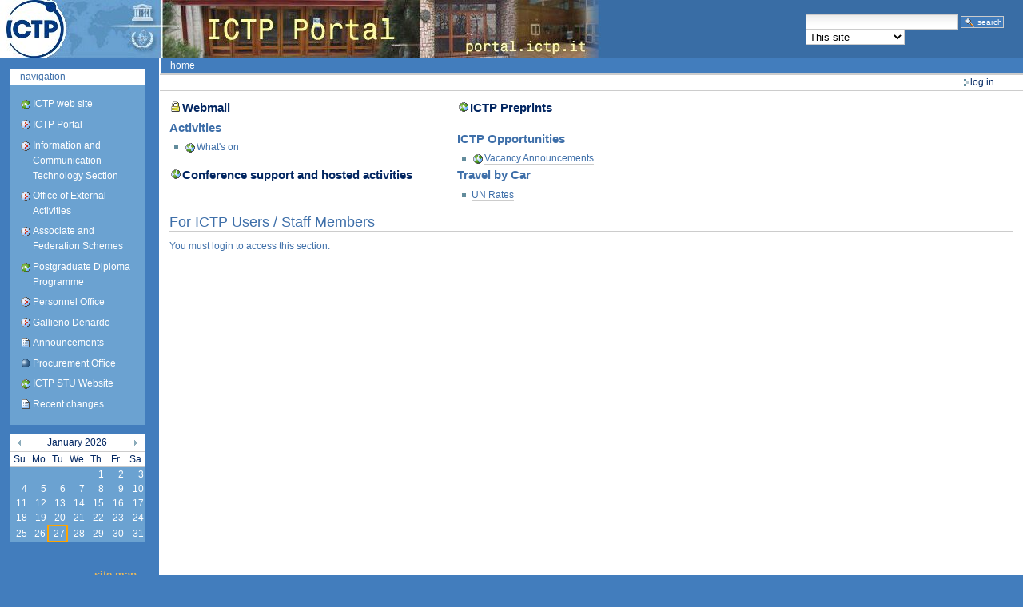

--- FILE ---
content_type: text/html;charset=utf-8
request_url: https://home.ictp.it/
body_size: 5386
content:
<!DOCTYPE html PUBLIC "-//W3C//DTD XHTML 1.0 Transitional//EN" "http://www.w3.org/TR/xhtml1/DTD/xhtml1-transitional.dtd">



<html xmlns="http://www.w3.org/1999/xhtml" xml:lang="en"
      lang="en">

  <head>
    <meta http-equiv="Content-Type"
          content="text/html;charset=utf-8" />

    <title>

        
        ICTP Portal
    </title>

    
      
        <base href="https://home.ictp.it/" />
      
    

    <meta name="generator" content="Plone - http://plone.org" />


    <!-- Plone ECMAScripts -->
    
      
        
            
                <script type="text/javascript"
                        src="https://home.ictp.it/portal_javascripts/ictp_skin/ploneScripts2920.js">
                </script>
                
            
            
                <script type="text/javascript"
                        src="https://home.ictp.it/portal_javascripts/ictp_skin/dropdown.js">
                </script>
                
            
            
                <script type="text/javascript"
                        src="https://home.ictp.it/portal_javascripts/ictp_skin/ploneScripts2387.js">
                </script>
                
            
        
    
    

    
	
          
        
            
                
                    
                    
                        <style type="text/css"><!-- @import url(https://home.ictp.it/portal_css/ictp_skin/ploneStyles1560.css); --></style>
                    
                    
                
            
            
                
                    <link rel="alternate stylesheet"
                          type="text/css" media="screen"
                          href="https://home.ictp.it/portal_css/ictp_skin/ploneStyles7526.css"
                          title="Small Text" />
                    
                    
                
            
            
                
                    <link rel="alternate stylesheet"
                          type="text/css" media="screen"
                          href="https://home.ictp.it/portal_css/ictp_skin/ploneStyles0417.css"
                          title="Large Text" />
                    
                    
                
            
            
                
                    
                    
                        <style type="text/css"
    media="screen"><!-- @import url(https://home.ictp.it/portal_css/ictp_skin/ploneStyles4792.css); --></style>
                    
                    
                
            
            
                
                    
                    
                        <style type="text/css" media="all"><!-- @import url(https://home.ictp.it/portal_css/ictp_skin/pgv_sg_jd.gallery.css); --></style>
                    
                    
                
            
            
                
                    
                    
                        <style type="text/css" media="all"><!-- @import url(https://home.ictp.it/portal_css/ictp_skin/pgv_sg_styles.css); --></style>
                    
                    
                
            
            
                
                    
                    
                        <style type="text/css" media="all"><!-- @import url(https://home.ictp.it/portal_css/ictp_skin/ploneStyles6546.css); --></style>
                    
                    
                
            
            
                
                    
                    
                        <style type="text/css"
    media="screen"><!-- @import url(https://home.ictp.it/portal_css/ictp_skin/ploneStyles1330.css); --></style>
                    
                    
                
            
            
                
                    
                    
                        <style type="text/css" media="all"><!-- @import url(https://home.ictp.it/portal_css/ictp_skin/ploneStyles7788.css); --></style>
                    
                    
                
            
        
    
        
        
    

    <!-- Internet Explorer CSS Fixes -->
    <!--[if IE]>
        <style type="text/css" media="all">@import url(https://home.ictp.it/IEFixes.css);</style>
    <![endif]-->

    <link rel="shortcut icon" type="image/x-icon"
          href="https://home.ictp.it/favicon.ico" />

    <link rel="home" href="https://home.ictp.it"
          title="Front page" />
    <link rel="search"
          href="https://home.ictp.it/search_form"
          title="Search this site" />
    <link rel="author" href="https://home.ictp.it/author/"
          title="Author information" />
    <link rel="contents" href="https://home.ictp.it/sitemap"
          title="Site Map" />

    <!-- opensearch definition -->
    <link rel="search"
          type="application/opensearchdescription+xml"
          title="ICTP: Portal"
          href="https://home.ictp.it/opensearchengine_portal.xml" />
    <link rel="search"
          type="application/opensearchdescription+xml"
          title="ICTP: Phonebook"
          href="https://home.ictp.it/opensearchengine_phonebook.xml" />


    

    

    

    

    <!-- Disable IE6 image toolbar -->
    <meta http-equiv="imagetoolbar" content="no" />
    
    
      
      
    

    
      
      
    

    

      
    
    
    
    


      
      
    

    
      
      
    

  </head>

  <body dir="ltr">
    <div id="visual-portal-wrapper">

      <div id="portal-top">

        <div id="portal-header">
          <a class="hiddenStructure" accesskey="2"
             href="https://home.ictp.it/#documentContent">Skip to content.</a>

          <a class="hiddenStructure" accesskey="6"
             href="https://home.ictp.it/#portlet-navigation-tree">Skip to navigation</a>

		  <div id="portal-searchbox" class="LSBox">
	  <form method="post" action="search_in">

         <input type="hidden" name="path"
                value="/portal.ictp.it" />

			  <input type="text" name="SearchableText" size="22"
            id="textsearch_id" />
			  <input class="context searchButton" type="submit"
            value="Search" />     
			  <br />
			  <select name="choice" id="choice_id">
				<option value="thissite">This site</option>
				
				  
					
					<option value="agenda">Agenda</option>
				  
				
				
				  
					
					<option value="phonebook">Phonebook</option>
				  
				
				
				  
					
					<option value="sis">SIS database</option>
				  
				
				
				  
				
				
				  
					
					<option value="allictp">All ICTP (Google)</option>
				  
				
				
				  
					
					<option value="google">Google</option>
				  
				
			  </select>
			</form>
		  </div>

		  

             <h1 id="portal-logo">
    <a href="https://home.ictp.it" accesskey="1">ICTP Portal</a>
</h1>

             <div id="portal-skinswitcher">
  
</div>

             
    <h5 class="hiddenStructure">Sections</h5>

    <ul id="portal-globalnav">
        <li id="portaltab-index_html" class="selected">
            <a href="https://home.ictp.it">Home</a></li>
    </ul>

          </div>


      </div>

      <div class="visualClear"><!-- --></div>

      

      <table id="portal-columns">
        <tbody>
          <tr>
            
            <td id="portal-column-one">
              <div class="visualPadding">
                
                  

    
        

        
            

	  <dl class="portlet" id="portlet-navigation-tree">
		<dt class="portletHeader">
		  <span class="portletTopLeft"></span>
		  <a href="https://home.ictp.it/sitemap" class="tile">Navigation</a>
		  
		  <span class="portletTopRight"></span>
		</dt>

		<dd class="portletItem lastItem">
		  <ul class="portletNavigationTree navTreeLevel0">

			<!-- Show a link pointing to the ICTP web site (www.ictp.it) -->
			<li class="navTreeItem" id="ICTP_link_to_www">
			  
				<div class="contenttype-link">
				  <a class=" visualIconPadding" title="ICTP web site"
         href="http://www.ictp.it">
				  ICTP web site</a>
				</div>
			  
			</li>

			<!-- Show a link to the main portal URL also when in a "subsite" -->
			


			<li class="navTreeItem visualNoMarker"
       id="ICTP_link_to_rootfolder">
			  

				<div class="contenttype-plone-site">
				  <a class=" visualIconPadding"
         href="https://home.ictp.it" title="">
					ICTP Portal
				  </a>
				</div>
			  
			</li>
<!-- This li/ul staff commented out to fix a IE visualization problem. -->
<!-- 			<li class="navTreeItem visualNoMarker"> -->
<!-- 			  <ul class="portletNavigationTree navTreeLevel1"> -->

				



<li class="navTreeItem visualNoMarker">

    

    <div class="contenttype-plone-site">
       
        <a href="https://home.ictp.it/icts"
           class="
visualIconPadding" title="">Information and Communication Technology Section</a>
       
    </div>

    
    
</li>


<li class="navTreeItem visualNoMarker">

    

    <div class="contenttype-plone-site">
       
        <a href="https://home.ictp.it/oea"
           class="
visualIconPadding" title="">Office of External Activities</a>
       
    </div>

    
    
</li>


<li class="navTreeItem visualNoMarker">

    

    <div class="contenttype-plone-site">
       
        <a href="https://home.ictp.it/assoc"
           class="
visualIconPadding" title="">Associate and Federation Schemes </a>
       
    </div>

    
    
</li>


<li class="navTreeItem visualNoMarker">

    

    <div class="contenttype-link">
       
        <a href="http://diploma.ictp.it"
           class="
visualIconPadding" title="">Postgraduate Diploma Programme</a>
       
    </div>

    
    
</li>


<li class="navTreeItem visualNoMarker">

    

    <div class="contenttype-plone-site">
       
        <a href="https://home.ictp.it/personnel"
           class="
visualIconPadding"
           title="All documents and information relevant to Human Resources Management and related matters">Personnel Office</a>
       
    </div>

    
    
</li>


<li class="navTreeItem visualNoMarker">

    

    <div class="contenttype-plone-site">
       
        <a href="https://home.ictp.it/denardo"
           class="
visualIconPadding" title="">Gallieno Denardo</a>
       
    </div>

    
    
</li>


<li class="navTreeItem visualNoMarker">

    

    <div class="contenttype-document">
       
        <a href="https://home.ictp.it/announcements.html"
           class="
visualIconPadding"
           title="Links to the archives of the most widely used ICTP mailing lists">Announcements</a>
       
    </div>

    
    
</li>


<li class="navTreeItem visualNoMarker">

    

    <div class="contenttype-folder">
       
        <a href="https://home.ictp.it/procurement-office"
           class="
visualIconPadding" title="">Procurement Office</a>
       
    </div>

    
    
</li>


<li class="navTreeItem visualNoMarker">

    

    <div class="contenttype-link">
       
        <a href="http://stu.ictp.it"
           class="
visualIconPadding"
           title="Website to the ICTP local section of STU-Paris">ICTP STU Website</a>
       
    </div>

    
    
</li>




<!-- 			  </ul> -->
<!-- 			</li> -->
			<li class="navTreeItem visualNoMarker">
			  <div class="contenttype-document">
				<a href="https://home.ictp.it/recently_modified"
       class="visualIconPadding">
				  <span>Recent changes</span>
				</a>
			  </div>
			</li>


		  </ul>
		  
		  <span class="portletBottomLeft"></span>
		  <span class="portletBottomRight"></span>
		</dd>
	  </dl>

	
        

        

        
    
    
        

        
            
        

        

        
    
    
        

        
            
        

        

        
    
    
        

        
            

    <!-- The calendar, rendered as a table -->

    <table class="ploneCalendar" id="thePloneCalendar"
           summary="Calendar">
        <thead>
            <tr>
                <th id="calendar-previous">
                    <a href="https://home.ictp.it/index_html?None&amp;month:int=12&amp;year:int=2025&amp;orig_query=None"
                       rel="nofollow" title="Previous month">&laquo;</a>
                </th>
                <th colspan="5">
                    
                        January
                        2026
                    
                </th>
                  <th id="calendar-next">
                    <a href="https://home.ictp.it/index_html?None&amp;month:int=2&amp;year:int=2026&amp;orig_query=None"
                       rel="nofollow" title="Next month">&raquo;</a>
                </th>
            </tr>
            <tr class="weekdays">
                
                    <td>Su</td>
                
                
                    <td>Mo</td>
                
                
                    <td>Tu</td>
                
                
                    <td>We</td>
                
                
                    <td>Th</td>
                
                
                    <td>Fr</td>
                
                
                    <td>Sa</td>
                
            </tr>
        </thead>

        
	<tbody>
            <tr><td></td><td></td><td></td><td></td><td><a
    href="https://home.ictp.it/activities_list?start_date=2026/1/1&amp;https://home.ictp.it/activities_list?start_date=2026/1/1"
    title="Click here for today events">1</a>
                    </td><td><a
    href="https://home.ictp.it/activities_list?start_date=2026/1/2&amp;https://home.ictp.it/activities_list?start_date=2026/1/2"
    title="Click here for today events">2</a>
                    </td><td><a
    href="https://home.ictp.it/activities_list?start_date=2026/1/3&amp;https://home.ictp.it/activities_list?start_date=2026/1/3"
    title="Click here for today events">3</a>
                    </td>
            </tr>
            <tr><td><a href="https://home.ictp.it/activities_list?start_date=2026/1/4&amp;https://home.ictp.it/activities_list?start_date=2026/1/4"
                       title="Click here for today events">4</a>
                    </td><td><a
    href="https://home.ictp.it/activities_list?start_date=2026/1/5&amp;https://home.ictp.it/activities_list?start_date=2026/1/5"
    title="Click here for today events">5</a>
                    </td><td><a
    href="https://home.ictp.it/activities_list?start_date=2026/1/6&amp;https://home.ictp.it/activities_list?start_date=2026/1/6"
    title="Click here for today events">6</a>
                    </td><td><a
    href="https://home.ictp.it/activities_list?start_date=2026/1/7&amp;https://home.ictp.it/activities_list?start_date=2026/1/7"
    title="Click here for today events">7</a>
                    </td><td><a
    href="https://home.ictp.it/activities_list?start_date=2026/1/8&amp;https://home.ictp.it/activities_list?start_date=2026/1/8"
    title="Click here for today events">8</a>
                    </td><td><a
    href="https://home.ictp.it/activities_list?start_date=2026/1/9&amp;https://home.ictp.it/activities_list?start_date=2026/1/9"
    title="Click here for today events">9</a>
                    </td><td><a
    href="https://home.ictp.it/activities_list?start_date=2026/1/10&amp;https://home.ictp.it/activities_list?start_date=2026/1/10"
    title="Click here for today events">10</a>
                    </td>
            </tr>
            <tr><td><a href="https://home.ictp.it/activities_list?start_date=2026/1/11&amp;https://home.ictp.it/activities_list?start_date=2026/1/11"
                       title="Click here for today events">11</a>
                    </td><td><a
    href="https://home.ictp.it/activities_list?start_date=2026/1/12&amp;https://home.ictp.it/activities_list?start_date=2026/1/12"
    title="Click here for today events">12</a>
                    </td><td><a
    href="https://home.ictp.it/activities_list?start_date=2026/1/13&amp;https://home.ictp.it/activities_list?start_date=2026/1/13"
    title="Click here for today events">13</a>
                    </td><td><a
    href="https://home.ictp.it/activities_list?start_date=2026/1/14&amp;https://home.ictp.it/activities_list?start_date=2026/1/14"
    title="Click here for today events">14</a>
                    </td><td><a
    href="https://home.ictp.it/activities_list?start_date=2026/1/15&amp;https://home.ictp.it/activities_list?start_date=2026/1/15"
    title="Click here for today events">15</a>
                    </td><td><a
    href="https://home.ictp.it/activities_list?start_date=2026/1/16&amp;https://home.ictp.it/activities_list?start_date=2026/1/16"
    title="Click here for today events">16</a>
                    </td><td><a
    href="https://home.ictp.it/activities_list?start_date=2026/1/17&amp;https://home.ictp.it/activities_list?start_date=2026/1/17"
    title="Click here for today events">17</a>
                    </td>
            </tr>
            <tr><td><a href="https://home.ictp.it/activities_list?start_date=2026/1/18&amp;https://home.ictp.it/activities_list?start_date=2026/1/18"
                       title="Click here for today events">18</a>
                    </td><td><a
    href="https://home.ictp.it/activities_list?start_date=2026/1/19&amp;https://home.ictp.it/activities_list?start_date=2026/1/19"
    title="Click here for today events">19</a>
                    </td><td><a
    href="https://home.ictp.it/activities_list?start_date=2026/1/20&amp;https://home.ictp.it/activities_list?start_date=2026/1/20"
    title="Click here for today events">20</a>
                    </td><td><a
    href="https://home.ictp.it/activities_list?start_date=2026/1/21&amp;https://home.ictp.it/activities_list?start_date=2026/1/21"
    title="Click here for today events">21</a>
                    </td><td><a
    href="https://home.ictp.it/activities_list?start_date=2026/1/22&amp;https://home.ictp.it/activities_list?start_date=2026/1/22"
    title="Click here for today events">22</a>
                    </td><td><a
    href="https://home.ictp.it/activities_list?start_date=2026/1/23&amp;https://home.ictp.it/activities_list?start_date=2026/1/23"
    title="Click here for today events">23</a>
                    </td><td><a
    href="https://home.ictp.it/activities_list?start_date=2026/1/24&amp;https://home.ictp.it/activities_list?start_date=2026/1/24"
    title="Click here for today events">24</a>
                    </td>
            </tr>
            <tr><td><a href="https://home.ictp.it/activities_list?start_date=2026/1/25&amp;https://home.ictp.it/activities_list?start_date=2026/1/25"
                       title="Click here for today events">25</a>
                    </td><td><a
    href="https://home.ictp.it/activities_list?start_date=2026/1/26&amp;https://home.ictp.it/activities_list?start_date=2026/1/26"
    title="Click here for today events">26</a>
                    </td><td class="todaynoevent"><a
    href="https://home.ictp.it/activities_list?start_date=2026/1/27&amp;https://home.ictp.it/activities_list?start_date=2026/1/27"
    title="Click here for today events">27</a>
                    </td><td><a
    href="https://home.ictp.it/activities_list?start_date=2026/1/28&amp;https://home.ictp.it/activities_list?start_date=2026/1/28"
    title="Click here for today events">28</a>
                    </td><td><a
    href="https://home.ictp.it/activities_list?start_date=2026/1/29&amp;https://home.ictp.it/activities_list?start_date=2026/1/29"
    title="Click here for today events">29</a>
                    </td><td><a
    href="https://home.ictp.it/activities_list?start_date=2026/1/30&amp;https://home.ictp.it/activities_list?start_date=2026/1/30"
    title="Click here for today events">30</a>
                    </td><td><a
    href="https://home.ictp.it/activities_list?start_date=2026/1/31&amp;https://home.ictp.it/activities_list?start_date=2026/1/31"
    title="Click here for today events">31</a>
                    </td>
            </tr>
        </tbody>
    </table>


        

        

        
    
    
        

        
            
        

        

        
    

                
                &nbsp;
                <ul id="portal-siteactions">

    <li id="siteaction-sitemap"><a
    href="https://home.ictp.it/sitemap" accesskey="3"
    title="Site Map">Site Map</a></li>
    <li id="siteaction-accessibility"><a
    href="https://home.ictp.it/accessibility-info"
    accesskey="0" title="Accessibility">Accessibility</a></li>
    <li id="siteaction-contact"><a
    href="https://home.ictp.it/contact-info" accesskey="9"
    title="Contact">Contact</a></li>
    <li id="siteaction-small_text"><a
    href="javascript:setActiveStyleSheet('Small Text', 1);"
    accesskey="" title="A">A</a></li>
    <li id="siteaction-normal_text"><a
    href="javascript:setActiveStyleSheet('', 1);"
    accesskey="" title="A">A</a></li>
    <li id="siteaction-large_text"><a
    href="javascript:setActiveStyleSheet('Large Text', 1);"
    accesskey="" title="A">A</a></li>

</ul>

              </div>
            </td>
            

            
            <td id="portal-column-content">

              
                <div id="content" class="">

<!-- GP MODIFICATION -->
           <div id="portal-breadcrumbs">

    <span id="breadcrumbs-you-are-here">You
are here:</span>
    <a href="https://home.ictp.it">Home</a>
    

</div>

          <div id="portal-personaltools-wrapper">

<h5 class="hiddenStructure">Personal tools</h5>

<ul id="portal-personaltools">
   

    
        <li>
            <a href="https://home.ictp.it/login_form">
               Log in
            </a>
        </li>
    

</ul>
</div>
<!-- /GP MODIFICATION -->



                  

                  <div class="documentContent" id="region-content">

                    <a name="documentContent"></a>

                    

    



                    

                    <div>  
   <div>
    <!-- ACTIVITIES -->
     <div class="col1">
      <h3><a href="https://webmail.ictp.it">Webmail</a></h3>
    <!--  <img src="img/activities.gif" height="60" width="56" alt="Activities icon" style="float:left" /> -->
 
      <!-- h3><a href="http://cdsagenda5.ictp.it/" target="_blank">Activities calendar</a></h3>
      <ul>
          <li> <a href="http://agenda.ictp.it/agenda/current/displayLevel.php?year=this&amp;cdsagenda5=1" target="_blank"> This Year</a></li>
          <li> <a href="http://agenda.ictp.it/agenda/current/displayLevel.php?year=next&amp;cdsagenda5=1" target="_blank">Next Year</a> </li>
      </ul -->  

      <h3>Activities</h3>
      <ul>
<!--        <li><a href="http://cdsagenda5.ictp.it/overview.php?fid=0&amp;period=0&amp;hidden_top_menu=1&amp;hide_menu=0&amp;type_view=2&amp;scroll=0&amp;alevel=3&amp;reset_ses=1" target="_blank"> -->
<!-- What's on today</a></li> -->
        <li><a href="http://www.ictp.it/scientific-calendar.aspx">What's on</a></li>
        <!-- li><a href="http://events.ictp.it/"
        target="_blank">Events at ICTP</a></li -->
      </ul>

<br />
     <h3><a href="http://users.ictp.it/~courses/">Conference support and hosted activities</a></h3>

     </div>

     <div class="col2">          
      <h3><a href="http://www.ictp.it/~pub_off/np/preprints.html" target="_blank">ICTP Preprints</a></h3>
      <br />
<!--      <ul>
       <li><a href="http://library.ictp.it/pages/psearch/prep.php?PAGE=0" target="_blank">1964 - 2002</a></li>
       <li><a href="http://www.ictp.it/~pub_off/np/preprints.html" target="_blank">2003 onwards</a></li>
      </ul>
-->      <!--       <h3><a href="http://news.ictp.it/cgi-bin/pnews.cgi">Scientific News</a> </h3> -->

      <h3>ICTP Opportunities</h3>
      <ul>
       <li><a href="http://www.ictp.it/about-ictp/job-opportunities.aspx">Vacancy Announcements</a></li>
       <!-- li><a href="http://www.ictp.it/pages/education.html"
       target="_blank">Fellowships</a></li -->
      </ul>
      <!-- h3><a href="grants-fellowships">Grants &
      Fellowships</a></h3 -->
      <!-- h3><a href="job-opportunities-outside-ictp">Job
      Opportunities Outside ICTP</a></h3 -->
     <h3>Travel by Car</h3>
     <ul>
       <li><a href="travelling/Travel_by_Car_UN_Rates.pdf">UN Rates</a></li>
     </ul>
     </div>
        
    <!-- for member/staff  -->
    
     <h2 class="home-header">For ICTP Users / Staff Members</h2> 
     <p><a href="/login_form">You must login to access this section.</a></p>
    
    

   </div>
  </div>

                    
                      
                 
    

                    

                  </div>

                </div>

              
            </td>
            

            
            
            
          </tr>
        </tbody>
      </table>
      

      <div class="visualClear"><!-- --></div>


      <hr class="netscape4" />

      

        <div id="portal-footer">

<span>
str. costiera 11 - I-34151 Trieste, Italy - phone: +39 040 2240111 fax: +39 040 224163 -- &copy; 2004 - <a href="http://www.ictp.it">www.ictp.it</a> (since march 1994) </span>
</div>

        <div id="portal-colophon">
      <!--

	Please keep the Plone Powered button (or a textual link to us) if you use
	Plone on your site. It's a nice token of gratitude, and we appreciate your
	help in promoting the Plone name.

	Plone is powered by the combined forces of Zope and CMF, two absolutely
	great systems made by Zope Corporation (http://zope.com) and they in turn
	are based on the best programming language in the world - Python
	(http://www.python.org). We owe these guys a lot, thanks for making Plone
	possible!

      -->

      <a href="http://plone.org">
	<img src="https://home.ictp.it/plone_powered.gif"
      height="15" width="80" alt="Powered by Plone"
      title="This Plone site was built using the Plone Content Management System. Click for more information." />
      </a>

      

      <span class="discreet">
	This site conforms to the following standards:
      </span>

      <ul>
<!--	<li>
	  <a href="http://www.section508.gov">
	    <img src=""
		 height="15"
		 width="80"
		 alt="Section 508"
		 title="This Plone site conforms to the US Government Section 508 Accessibility Guidelines."
		 tal:attributes="src string:$portal_url/colophon_sec508.gif"
		 i18n:attributes="alt; title" />
	  </a>
	</li>
-->
	<li>
	  <a href="http://www.w3.org/WAI/WCAG1AA-Conformance"
      title="Explanation of WCAG Conformance">
	    <img src="https://home.ictp.it/colophon_wai-aa.gif"
          height="15" width="80" alt="WCAG"
          title="This Plone site conforms to the W3C-WAI Web Content Accessibility Guidelines." />
	  </a>
	</li>
	<li>
	  <a href="http://validator.w3.org/check/referer">
	    <img src="https://home.ictp.it/colophon_xhtml.png"
          height="15" width="80" alt="Valid XHTML"
          title="This Plone site is valid XHTML." />
	  </a>
	</li>
	<li>
	  <a href="http://jigsaw.w3.org/css-validator/check/referer">
	    <img src="https://home.ictp.it/colophon_css.png"
          height="15" width="80" alt="Valid CSS"
          title="This Plone site was built with valid CSS." />
	  </a>
	</li>
	<li>
	  <a href="http://plone.org/browsersupport">
	    <img src="https://home.ictp.it/colophon_anybrowser.png"
          height="15" width="80" alt="Usable in any browser"
          title="This Plone site is usable in any web browser." />
	  </a>
	</li>
      </ul>

    </div>
      

    </div>

</body>
</html>



--- FILE ---
content_type: text/css;charset=utf-8
request_url: https://home.ictp.it/portal_css/ictp_skin/ploneStyles1560.css
body_size: 12364
content:

/* - base.css - */
@media screen {
/* https://home.ictp.it/portal_css/base.css?original=1 */
/* */
/* */
body {
font: 12px arial,Helvetica,sans-serif,"Lucida Grande", Verdana, Lucida, Helvetica, Arial, sans-serif;
background-color: #427dbd;
color: #022661;
margin: 0;
padding: 0;
}
table {
font-size: 100%;
}
a {
color: #3e6fa9;
background-color: transparent;
}
img {
border: none;
vertical-align: middle;
}
p {
margin: 0 0 0.75em 0;
line-height: 1.5em;
}
p img {
border: none;
margin: 0;
}
hr {
border: 0;
height: 1px;
color: #ccc;
background-color: #ccc;
margin: 0.5em 0 1em 0;
}
h1, h2, h3, h4, h5, h6 {
color: #022661;
background-color: transparent;
font-family: "Lucida Grande", Verdana, Lucida, Helvetica, Arial, sans-serif;
font-weight: normal;
margin: 0 0 0.25em 0;
border-bottom: 1px solid #ccc;
}
h1 a,
h2 a,
h3 a,
h4 a,
h5 a,
h6 a {
color: #022661 ! important;
text-decoration: none;
}
h1 {
font-size: 160%;
}
h2 {
font-size: 150%;
}
h3 {
font-size: 125%;
border-bottom: none;
font-weight: bold;
}
h4 {
font-size: 110%;
border-bottom: none;
font-weight: bold;
}
h5 {
font-size: 100%;
border-bottom: none;
font-weight: bold;
}
h6 {
font-size: 85%;
border-bottom: none;
font-weight: bold;
}
ul {
line-height: 1.5em;
margin: 0.5em 0 0 1.5em;
padding: 0;
list-style-image: url(https://home.ictp.it/bullet.gif);
list-style-type: square;
}
ol {
line-height: 1.5em;
margin: 0.5em 0 0 2.5em;
padding: 0;
list-style-image: none;
}
li {
margin-bottom: 0.5em;
}
dt {
font-weight: bold;
}
dd {
line-height: 1.5em;
margin-bottom: 1em;
}
fieldset {
border: 1px solid #ccc;
margin: 1em 0em 1em 0em;
padding: 0em 1em 1em 1em;
line-height: 1.5em;
width: auto;
}
legend {
background: #427dbd;
padding: 0.5em;
font-size: 90%;
}
form {
border: none;
margin: 0;
}
label {
font-weight: bold;
}
textarea {
font: 100% Monaco, "Courier New", Courier, monospace;
border: 1px solid #ccc;
color: Black;
background: White url(https://home.ictp.it/input_background.gif) repeat-x;
width: 100%;
}
input {
font-family: arial,Helvetica,sans-serif,"Lucida Grande", Verdana, Lucida, Helvetica, Arial, sans-serif;
visibility: visible;
border: 1px solid #ccc;
color: Black;
vertical-align: middle;
background: White url(https://home.ictp.it/input_background.gif) repeat-x;
}
button {
font-family: arial,Helvetica,sans-serif,"Lucida Grande", Verdana, Lucida, Helvetica, Arial, sans-serif;
visibility: visible;
border: 1px solid #ccc;
color: Black;
vertical-align: middle;
background-color: white;
padding: 1px;
cursor: pointer;
font-size: 85%;
text-transform: lowercase;
}
select {
border: 1px solid #ccc;
color: Black;
background-color: White;
vertical-align: top;
}
optgroup {
font-style: normal;
font-weight: bold;
color: #999;
padding-left: 0.25em;
}
option {
color: black;
}
optgroup > option {
padding: 0 0.25em 0 1em;
}
abbr, acronym, .explain {
border-bottom: 1px dotted #022661;
color: #022661;
background-color: transparent;
cursor: help;
}
q {
font-family: Baskerville, Georgia, serif;
font-style: italic;
font-size: 120%;
}
blockquote {
padding-left: 0.5em;
margin-left: 0;
border-left: 4px solid #ccc;
color: #76797c;
}
code, tt {
font-family: Monaco, "Courier New", Courier, monospace;
font-size: 120%;
color: #022661;
background-color: white;
padding: 0 0.1em;
}
pre {
font-family: Monaco, "Courier New", Courier, monospace;
font-size: 100%;
padding: 1em;
border: 1px solid #ccc;
color: #022661;
background-color: white;
overflow: auto;
}
ins {
color: green;
text-decoration: none;
}
del {
color: red;
text-decoration: line-through;
}
/* */
.visualClear {
display: block;
clear: both;
}
/* */
.netscape4 {
display: none;
}
/* */
.hiddenStructure {
display: block;
background: transparent;
background-image: none; /* */
border: none;
height: 1px;
overflow: hidden;
padding: 0;
margin: -1px 0 0 -1px;
width: 1px;
}
.contentViews .hiddenStructure,
.contentActions .hiddenStructure {
position: absolute;
top: -200px;
left: -200px;
}
.hiddenLabel {
display: block;
background: transparent;
background-image: none; /* */
border: none;
height: 1px;
overflow: hidden;
padding: 0;
margin: -1px 0 0 -1px;
width: 1px;
}
/* */

}


/* - public.css - */
@media screen {
/* https://home.ictp.it/portal_css/public.css?original=1 */
/* */
/* */
/* */
.documentContent p a {
text-decoration: none;
border-bottom: 1px #cccccc solid;
}
.documentContent p a:visited {
color: Purple;
background-color: transparent;
}
.documentContent p a:active {
color: Red;
background-color: transparent;
}
.documentContent li a {
text-decoration: none;
border-bottom: 1px #cccccc solid;
}
.documentContent li a:visited {
color: Purple;
background-color: transparent;
}
.documentContent li a:active {
color: Red;
background-color: transparent;
}
.documentContent dd a {
text-decoration: none;
border-bottom: 1px #cccccc solid;
}
.documentContent dd a:visited {
color: Purple;
background-color: transparent;
}
.documentContent dd a:active {
color: Red;
background-color: transparent;
}
/* */
#visual-portal-wrapper {
margin: 0;
padding: 0;
}
/* */
#portal-logo {
background: url(https://home.ictp.it/logo.jpg) no-repeat;
border: 0;
margin: 0.75em 0em 0.75em 1.5em;
padding: 0;
}
#portal-logo a {
display: block;
text-decoration: none;
overflow: hidden;
border: 0;
margin: 0;
padding: 0;
padding-top: 72px;
height: 0px !important;
height /**/: 72px;
width: 752px;
cursor: pointer;
}
/* */
#portal-skinswitcher {
}
#portal-skinswitcher a {
display: block;
float: left;
}
#portal-top {
/* */
margin: 0;
padding: 0;
background-color: transparent;
}
/* */
#portal-siteactions {
background-color: transparent;
white-space: nowrap;
list-style-image: none;
list-style-type: none;
margin: 1px 0 0 0;
height: auto;
line-height: normal;
float: right;
padding: 3px 2em 3px 0;
}
#portal-siteactions li {
display: inline;
}
#portal-siteactions li a {
background-color: transparent;
border: 1px solid #427dbd;
color: #76797c;
height: auto;
padding: 0.2em;
margin-right: 0.2em;
text-decoration: none;
text-transform: lowercase;
}
#portal-siteactions li.selected a {
background-color: white;
color: #022661;
border: 1px solid #ccc;
}
#portal-siteactions li a:hover {
background-color: white;
color: #022661;
border: 1px solid #ccc;
}
/* */
#portal-searchbox {
float: right;
clear: right;
background-color: transparent;
margin: 1.5em 0 0 0;
padding: 0 2em 0 0;
text-align: right;
text-transform: lowercase;
white-space: nowrap;
z-index: 2;
}
#portal-advanced-search {
margin-top: 0.2em;
clear: both;
}
#portal-advanced-search a {
color: #76797c;
text-decoration: none;
text-transform: lowercase;
}
/* */
.LSRes {
font-family:  arial,Helvetica,sans-serif,"Lucida Grande", Verdana, Lucida, Helvetica, Arial, sans-serif;
visibility: visible;
color: #022661;
background-color: #427dbd;
vertical-align: middle;
display:block;
list-style-image: none;
list-style-type: none;
text-align: left;
min-width: 16.5em;
text-transform: none;
margin-left: 0;
line-height: 1.1em;
}
#LSHighlight {
background-color: white;
border: 1px solid #ccc;
color: #022661;
}
.LSRow {
border: 1px solid #427dbd;
white-space: normal;
padding:0;
margin: 0;
list-style-image: none;
list-style-type: none;
}
.LSRow a {
text-decoration: none;
font-weight:bold;
white-space:nowrap
}
.LSDescr {
color: #76797c;
text-transform: lowercase;
padding-left:2.1em;
margin-top:-0.1em;
}
.LSResult {
position:relative;
display: block;
text-align:right;
padding-top: 5px;
margin: 0;
left: 3px;
z-index: 3;
}
.LSShadow {
position:relative;
text-align:right;
}
.livesearchContainer {
background-color: #427dbd;
margin-top: 0;
padding: 0 !important;
position: absolute;
right:0px;
/* */
top: -17px;
white-space: normal;
font-family:  arial,Helvetica,sans-serif,"Lucida Grande", Verdana, Lucida, Helvetica, Arial, sans-serif;
visibility: visible;
text-align:left;
color: #022661;
background-color: transparent;
border: 1px solid #ccc;
width:300px;
text-transform: none;
}
/* */
.LSIEFix {
background-color: #427dbd;
padding: 0.5em !important;
z-index: 20;
}
.LSBox {
clear: left;
float: left;
text-align: right;
padding-right: 1px;
display:block;
}
#LSNothingFound {
text-align: center;
padding: 2px;
}
/* */
#portal-globalnav {
background-color: transparent;
padding: 0em 0em 0em 2em;
white-space: nowrap;
list-style: none;
margin: 0;
height: auto;
line-height: normal;
}
#portal-globalnav li {
display: inline;
}
#portal-globalnav li a {
/* */
background-color: transparent;
border-color: #ccc;
border-width: 1px;
border-style: solid solid none solid;
color: #022661;
height: auto;
margin-right: 0.5em;
padding: 0em 1.25em;
text-decoration: none;
text-transform: lowercase;
}
#portal-globalnav li.selected a {
/* */
background-color: white;
border: 1px solid #ccc;
border-bottom: white 1px solid;
color: #022661;
}
#portal-globalnav li a:hover {
background-color: white;
border-color: #ccc;
border-bottom-color: white;
color: #022661;
}
#portal-personaltools {
/* */
background-color: white;
border-top-color: #ccc;
border-top-style: solid;
border-top-width: 1px;
border-bottom-color: #ccc;
border-bottom-style: solid;
border-bottom-width: 1px;
line-height: 1.6em;
color: #022661;
padding: 0em 3em 0em 3em;
margin: 0;
text-align: right;
text-transform: lowercase;
list-style: none;
}
#portal-personaltools .portalUser {
background: transparent url(https://home.ictp.it/user.gif) center left no-repeat;
padding-left: 15px;
}
#portal-personaltools .portalNotLoggedIn {
/* */
color: #022661;
padding: 0;
background: transparent;
background-image: none;
}
#portal-personaltools li {
background: transparent url(https://home.ictp.it/linkOpaque.gif) center left no-repeat;
padding-left: 8px;
color: #022661;
margin-left: 1em;
display: inline;
}
#portal-personaltools li a {
text-decoration: none;
color: #022661;
}
#portal-personaltools .visualIconPadding {
padding-left: 10px;
}
.visualCaseSensitive {
text-transform: none;
}
#portal-breadcrumbs {
/* */
border-bottom-color: #ccc;
border-bottom-style: solid;
border-bottom-width: 1px;
padding-left: 2em;
padding-right: 2em;
text-transform: lowercase;
line-height: 1.6em;
}
#portal-breadcrumbs a {
text-decoration: none;
}
.breadcrumbSeparator {
font-size: 120%;
}
.addFavorite {
vertical-align: bottom;
}
#content {
padding: 1em 1em 0 1em !important;
margin: 0em 0em 2em 0em;
}
#content-news h1 {
margin-bottom: 1em;
}
/* */
#content h5,
#content h6 {
color: #76797c;
}
.newsItem {
margin-bottom: 1em;
border-bottom: 1px solid #ccc;
}
.newsImage {
border: 1px solid black;
}
.newsImageContainer {
float:right;
margin: 0 0 0.5em 1em;
width: 202px;
}
.newsContent {
padding: 0 1em 1em 1em;
}
.newsContent ul,
.newsContent li {
display: block;
list-style: none;
list-style-image: none;
margin: 0;
padding: 0;
}
.newsAbout {
display: block;
color: #76797c;
font-size: 85%;
padding: 0;
margin-top: 0;
list-style: none;
list-style-image: none;
float: right;
text-align: right;
}
.newsAbout li {
display: inline;
}
.newsFooter {
}
.newsFooter li {
display: inline;
margin: 0 1em 0 0;
}
.documentActions {
float: right;
margin: 0.4em 0 0 0.5em;
padding: 0;
text-align: right;
}
.documentActions ul {
margin: 1px 0 2px 0;
padding: 0;
display: block;
}
.documentActions li {
display: inline;
list-style: none;
list-style-image: none;
margin: 0;
padding: 0;
}
.documentActions a {
border: none !important;
text-decoration: none;
}
/* */
.error
{
background-color: #ffce7b;
border: 1px solid #ffa500;
color: #022661;
padding: 1em;
margin: 0pt 0pt 1em;
}
.portalMessage,
.system-message,
#error-handling {
background-color: #ffce7b;
border: 1px solid #ffa500;
color: #022661;
font-size: 85%;
font-weight: bold;
margin: 1em 0em;
padding: 0.5em 1em 0.5em 3em;
vertical-align: middle;
background-image: url(https://home.ictp.it/info_icon.gif);
background-repeat: no-repeat;
background-position: 5px 50%;
}
.portalMessage a {
color: #022661;
}
.documentDescription {
/* */
font-weight: bold;
display: block;
margin: 0em 0em 0.5em 0em;
line-height: 1.5em;
}
.documentByLine {
font-size: 85%;
font-weight: normal;
color: #76797c;
margin: 0em 0em 0.5em 0em;
}
.discussion {
margin-top: 1em;
}
/* */
.even {
background-color: transparent;
}
.odd {
background-color: transparent;
}
.visualHighlight {
background-color: transparent;
}
.discreet {
color: #76797c;
font-size: 85%;
font-weight: normal;
}
.listingBar {
background-color: white;
border-color: #ccc;
border-style: solid;
border-width: 1px;
padding: 0em 1em;
text-align: center;
text-transform: lowercase;
vertical-align: top;
margin: 1em 0em;
font-size: 94%;
clear: both;
}
.listingBar span.previous,
.listingPrevious {
text-align: left;
float: left;
margin-right: 1em;
}
.listingBar span.next,
.listingNext {
text-align: right;
float: right;
margin-left: 1em;
}
.listingBar img {
vertical-align: middle;
}
.listingBar a {
text-decoration: none;
}
.tileItem {
border-bottom: 1px solid #ccc;
padding-bottom: 0.5em;
margin-bottom: 0.5em;
}
.tileHeadline {
border: none;
font-size: 110%;
font-weight: bold;
}
.tileHeadline a {
text-decoration: none;
}
.tileBody {
margin-bottom: 0.5em;
}
.tileImage {
float: right;
margin: 0 0 0.5em 0.5em;
border: 1px solid black;
}
/* */
/* */
ul.visualNoMarker,
ol.visualNoMarker {
list-style-type: none;
list-style-image: none;
margin: 0.5em 0 0 0;
line-height: 1em;
}
textarea.proportional {
font: 100% arial,Helvetica,sans-serif,"Lucida Grande", Verdana, Lucida, Helvetica, Arial, sans-serif;
}
.productCredits {
text-align: right;
font-size: 85%;
clear: both;
font-weight: normal;
color: #76797c;
}
#portal-footer {
background-color: white;
border-top: 1px solid #ccc;
border-bottom: 1px solid #ccc;
float: none;
line-height: 1.2em;
margin: 2em 0em 1em 0em;
padding: 0.5em 0em 1em 0em;
text-align: center;
}
#portal-footer p {
margin: 0.25em 0;
}
#portal-footer a {
text-decoration: none;
color: #3e6fa9;
border: none;
}
#portal-footer a:visited {
color: #3e6fa9;
}
#portal-footer a:hover {
text-decoration: underline;
}
#portal-colophon {
float: none;
margin: 0em 0em 2em 0em;
padding: 0.5em 0em 1em 0em;
text-align: center;
}
#portal-colophon ul,
#portal-colophon ul li,
#portal-colophon ul li a {
list-style-image: none;
list-style-type: none;
display: inline;
text-decoration: none;
color: #022661;
}
#portal-colophon ul {
display: table-row;
list-style-type: none;
}
#portal-colophon ul li {
display: table-cell;
font-size: 85%;
margin: 0 0.25em;
padding: 0.1em 0.2em;
}
#portal-colophon .colophonWrapper {
display: table;
margin: 0 auto;
border-collapse: collapse;
border-spacing: 0;
}
#portal-colophon .colophonIcon {
display: block; /* */
text-decoration: none;
overflow: hidden;
border: 0;
margin: 0 auto;
padding: 0;
padding-top: 15px;
height: 0px !important;
height /**/: 15px;
width: 80px;
}
#portal-colophon a.colophonIcon {
cursor: pointer;
}
.netscape4 {
display: none;
}
/* */
dl.collapsible {
border: 1px solid #ccc !important;
margin: 1em 0 0 0;
padding: 0;
}
dl.collapsible dt.collapsibleHeader {
display: inline;
background: #427dbd;
font-size: 90%;
line-height: 1.5em;
vertical-align: middle;
position: relative;
top: -0.75em;
left: 1em;
width: auto;
margin: 0;
padding: 0.5em;
}
dl.collapsible dd.collapsibleContent {
margin: 0;
padding: 0 1em;
}
/* */
dl.collapsible dd.collapsibleContent > dl {
margin: 0;
padding: 0;
}
dl.expandedInlineCollapsible dt.collapsibleHeader,
dl.expandedBlockCollapsible dt.collapsibleHeader {
padding: 0 6px 0 22px;
background: #427dbd url(treeExpanded.gif) no-repeat 6px 50%;
cursor: pointer;
}
dl.collapsedBlockCollapsible {
border: none !important;
height: 1em;
width: auto;
}
dl.collapsedBlockCollapsible dt.collapsibleHeader {
padding: 0 0 0 22px;
background: transparent url(treeCollapsed.gif) no-repeat 6px 50%;
cursor: pointer;
}
dl.collapsedInlineCollapsible dd.collapsibleContent,
dl.collapsedBlockCollapsible dd.collapsibleContent {
display: none;
}
dl.collapsedInlineCollapsible {
border: none !important;
height: 1em;
width: auto;
display: inline;
}
dl.collapsedInlineCollapsible dt.collapsibleHeader {
padding: 0 0 0 22px;
background: transparent url(treeCollapsed.gif) no-repeat 6px 50%;
cursor: pointer;
display: inline;
top: 0;
left: 0;
}
/* */
#portal-sitemap {
list-style: none;
list-style-image: none;
margin: 0;
font-size: 90%;
border: none;
}
#portal-sitemap a {
border: 1px solid #427dbd;
}
#portal-sitemap a:hover {
border: 1px solid #ccc;
}
#portal-sitemap .navTreeLevel1 {
padding-left: 1em;
border-left: 0.5em solid #ccc;
margin: 0 0 0 0.5em;
}
#portal-sitemap .navTreeLevel2 {
padding-left: 1em;
border-left: 0.5em solid white;
margin: 0 0 0 0.6em;
}
/* */
.link-plain {
background-image: none;
padding: 0;
}
.link-parent {
display: block;
background: transparent url(https://home.ictp.it/arrowUp.gif) 4px 5px no-repeat;
padding: 1px 0px 10px 16px;
font-size: 85%;
text-decoration: none;
}
.link-user {
background: transparent url(https://home.ictp.it/user.gif) 0 1px no-repeat;
padding: 1px 0px 1px 16px;
}
.link-external {
background: transparent url(https://home.ictp.it/link_icon.gif) 0px 1px no-repeat;
padding: 1px 0px 1px 16px;
}
.link-https {
background: transparent url(https://home.ictp.it/lock_icon.gif) 0px 1px no-repeat;
padding: 1px 0px 1px 16px;
}
.link-mailto {
background: transparent url(https://home.ictp.it/mail_icon.gif) 0px 1px no-repeat;
padding: 1px 0px 1px 16px;
}
.link-news {
background: transparent url(https://home.ictp.it/topic_icon.gif) 0px 1px no-repeat;
padding: 1px 0px 1px 16px;
}
.link-ftp {
background: transparent url(https://home.ictp.it/file_icon.gif) 0px 1px no-repeat;
padding: 1px 0px 1px 16px;
}
.link-irc {
background: transparent url(https://home.ictp.it/discussionitem_icon.gif) 0px 1px no-repeat;
padding: 1px 0px 1px 16px;
}
.link-callto {
background: transparent url(https://home.ictp.it/phone_icon.gif) 0px 1px no-repeat;
padding: 1px 0px 1px 16px;
}
.link-webcal {
background: transparent url(https://home.ictp.it/event_icon.gif) 0px 1px no-repeat;
padding: 1px 0px 1px 16px;
}
.link-feed {
background: transparent url(https://home.ictp.it/rss.gif) 0px 1px no-repeat;
padding: 1px 0px 1px 18px;
}
.link-comment {
background: transparent url(https://home.ictp.it/discussionitem_icon.gif) center left no-repeat;
padding: 1px 0px 1px 16px !important; /* */
}
.link-anchor {
color: #76797c;
text-decoration: none;
font-weight: normal;
}
/* */
body.fullscreen #portal-logo,
body.fullscreen #portal-siteactions {
display: none;
}
body.fullscreen #portal-globalnav {
margin-top: 4em;
}
body.fullscreen #portal-searchbox {
margin: 0.5em 2em 0 0.5em;
padding: 0;
position: relative;
}
/* */
.image-left {
float: left;
clear: both;
margin: 0.5em 1em 0.5em 0;
border: 1px solid Black;
}
.image-inline {
float: none;
}
.image-right {
float: right;
clear: both;
margin: 0.5em;
border: 1px solid Black;
}
/* */

}


/* - columns.css - */
@media screen {
/* https://home.ictp.it/portal_css/columns.css?original=1 */
/* */
#portal-columns {
width: 100% !important;
border-collapse: collapse;
border-spacing: 0;
}
#portal-column-one {
vertical-align: top;
width: 199px;
border-collapse: collapse;
padding: 0;
}
#portal-column-content {
vertical-align: top;
margin: 0;
padding: 0;
border-collapse: collapse;
padding: 0;
}
#portal-column-two {
vertical-align: top;
width: 199px;
border-collapse: collapse;
padding: 0;
}
/* */
body.fullscreen #portal-column-one,
body.fullscreen #portal-column-two {
display: none;
}
body.fullscreen #portal-column-content {
width: 100%;
margin: 0;
padding: 0;
}
/* */

}


/* - authoring.css - */
@media screen {
/* https://home.ictp.it/portal_css/authoring.css?original=1 */
/* */
/* */
.standalone,
.documentEditable * .standalone {
background: white url(https://home.ictp.it/linkOpaque.gif) 9px 1px no-repeat;
cursor: pointer;
font-size: 85%;
padding: 1px 1px 1px 15px;
text-transform: lowercase;
overflow: visible;
}
.context,
.documentEditable * .context {
background: transparent url(https://home.ictp.it/linkTransparent.gif) 9px 1px no-repeat;
cursor: pointer;
font-size: 85%;
padding: 1px 1px 1px 15px;
text-transform: lowercase;
overflow: visible;
}
.destructive,
.documentEditable * .destructive {
background: #ffce7b url(https://home.ictp.it/linkTransparent.gif) 9px 1px no-repeat;
border: 1px solid #ffa500;
cursor: pointer;
font-size: 85%;
padding: 1px 1px 1px 15px;
text-transform: lowercase;
overflow: visible;
}
input.searchButton {
margin-bottom: 1px ! important;
font-size: 85%;
background: #427dbd url(https://home.ictp.it/search_icon.gif) 2px 1px no-repeat;
cursor: pointer;
padding: 1px 1px 1px 15px;
text-transform: lowercase;
}
.add,
.documentEditable * .add {
}
.quickSearch {
}
.notify,
.documentEditable * .notify {
border: 1px solid #ffa500;
}
.card {
background-color: white;
border-color: #ccc;
border-width: 1px;
border-style: solid;
float: left;
margin: 1em;
text-align: center;
width: 110px;
padding: 1em 0;
}
.card a {
text-decoration: none;
}
.portrait {
background-color: white;
border-color: #ccc;
border-width: 1px;
border-style: solid;
font-size: 85%;
margin: 0.5em;
padding: 1em 0 0.5em 0;
text-align: center;
width: 100px;
}
.portraitPhoto {
border: 1px solid black;
}
.listing,
.stx table {
/* */
border-collapse: collapse;
border-left: 1px solid #ccc;
border-bottom: 1px solid #ccc;
font-size: 85%;
margin: 1em 0em 1em 0em;
}
.listing th,
.stx table th {
background: white;
border-top: 1px solid #ccc;
border-bottom: 1px solid #ccc;
border-right: 1px solid #ccc;
font-weight: normal;
padding: 0.25em 1em;
text-transform: lowercase;
}
.listing .top {
border-left: 1px solid #427dbd;
border-top: 1px solid #427dbd ! important;
border-right: 1px solid #427dbd ! important;
text-align: right ! important;
padding: 0em 0em 1em 0em;
}
.listing .listingCheckbox {
text-align: center;
}
.listing td,
.stx table td {
border-right: 1px solid #ccc;
padding: 0.25em 1em;
}
.listing a {
text-decoration: none;
}
.listing a:hover {
text-decoration: underline;
}
.listing img {
vertical-align: middle;
}
.listing td a label,
.stx table td a label {
cursor: pointer;
}
/* */
.vertical {
background-color: #427dbd;
}
.vertical th {
padding: 0.5em;
}
.vertical td {
border-top: 1px solid #ccc;
padding: 0.5em;
}
ul.configlets {
margin: 1em 0;
list-style-image: none;
list-style: none;
}
ul.configlets li {
margin-bottom: 1em;
}
ul.configlets li a {
text-decoration: none;
border: none;
}
ul.configlets li a:visited {
color: #3e6fa9;
background-color: transparent;
}
ul.configlets li a:active {
color: #3e6fa9;
background-color: transparent;
}
ul.configlets li label {
font-weight: bold;
}
ul.configletDetails {
margin: 0em 1em 1em 4em;
list-style-image: none;
list-style: none;
}
ul.configletDetails li {
margin-bottom: 1em;
display: inline;
}
ul.configletDetails li a {
text-decoration: none;
}
ul.configletDetails li label {
font-weight: bold;
}
/* */
ul.visualNoMarker,
ol.visualNoMarker {
list-style-type: none;
list-style-image: none;
margin: 0.5em 0 0 0;
}
/* */
.stx table p /* */
{
margin: 0;
padding: 0;
}
.stx table  /* */
{
border: 1px solid #ccc ! important;
}
.stx table td {
border-bottom: 1px solid #ccc;
}
.reviewHistory {
display: inline;
font-size: 110% !important;
color: Black;
}
.comment {
background: transparent;
border: 1px dashed #ccc;
padding: 0.25em 1em 0.5em 1em;
margin-bottom: 1em;
}
.comment h1,
.comment h2,
.comment h3,
.comment h4,
.comment h5,
.comment h6 {
border-bottom: 1px dashed #76797c;
font-weight: normal;
}
.comment h3 a {
background-image: url(https://home.ictp.it/discussionitem_icon.gif);
background-repeat: no-repeat;
padding-left: 18px;
margin-left: -1px;
margin-bottom: 1px;
min-height: 1.6em;
height: auto;
line-height: 1.6em;
}
.commentBody {
margin: 0 1em 1em 1em;
}
.spacer {
margin: 1em;
}
.contentViews {
background-color: transparent;
padding-left: 1em;
line-height: normal;
margin: 0;
list-style: none;
border: 1px solid #3f6ca3;
border-top-width: 0px;
border-left-width: 0px;
border-right-width: 0px;
}
.contentViews li {
display: inline;
padding-top: 0.5em;
}
.contentViews li a {
background-color: transparent;
border: 1px solid #3f6ca3;
border-style: solid;
color: red;
height: auto;
margin-right: 0.5em;
padding: 0em 1em;
line-height: normal;
text-decoration: none;
text-transform: lowercase;
z-index: 1;
}
.contentViews .selected a {
background-color: #90bfe8;
border-bottom: #90bfe8 1px solid;
color: red;
}
.contentViews li a:hover {
background-color: #90bfe8;
color: red;
}
.configlet .contentViews {
font-size: 90%;
}
.contentActions {
background-color: #90bfe8;
border-left: 1px solid #3f6ca3;
border-right: 1px solid #3f6ca3;
color: red;
text-align: right;
text-transform: lowercase;
padding: 0 0 0 1em;
z-index: 2;
position:relative;
height: 1.6em;
}
.contentActions ul,
.contentActions li {
margin: 0;
list-style: none;
list-style-image: none;
display: inline;
color: #022661;
text-align: left;
}
.contentActions ul {
line-height: 1.6em;
padding: 0;
margin: 0;
}
.contentActions li {
float: right;
z-index: 4;
border-left: 1px solid #3f6ca3;
line-height: 1.6em;
}
.actionItems li {
background-image: none;
}
.contentActions a {
text-decoration: none;
color: red;
padding: 0 0.5em;
}
.actionMenu {
/* */
position: relative;
margin: 0;
padding: 0;
}
.actionMenu .actionMenuHeader {
margin: 0;
padding: 0;
font-weight: normal;
cursor: pointer;
}
.actionMenu.activated .actionMenuHeader {
position: relative;
z-index: 10;
}
.actionMenu .actionMenuHeader a {
display: block;
}
.actionMenu.activated .actionMenuHeader a,
.actionMenu.deactivated .actionMenuHeader a {
background-image: url(https://home.ictp.it/arrowDownAlternative.gif);
background-repeat: no-repeat;
background-position: 95% 60%;
padding: 0 1.6em 0 0.5em !important;
cursor: pointer;
}
.actionMenuDisabled {
padding: 0 0.5em 0 0.5em !important;
cursor: pointer;
}
.actionMenu .actionMenuContent {
display: none;
z-index: 5;
position: absolute;
top: 1.6em;
right: -1px;
height: auto;
padding: 0;
margin: 0;
cursor: pointer;
}
.actionMenu .actionMenuContent ul {
display: block;
background: #90bfe8;
border: 1px #3f6ca3;
border-style: none solid solid solid;
margin: -2px 0 0 0;
padding: 0;
cursor: pointer;
}
.actionMenu.activated .actionMenuContent {
display: block !important;
}
.actionMenu.activated .actionMenuContent {
/* */
display: table !important;
border-collapse: collapse;
border-spacing: 0;
}
.actionMenu.deactivated .actionMenuContent {
display: none !important;
}
.actionMenu .actionMenuContent li {
float: none;
background-color: transparent;
display: inline;
padding: 0;
margin: 0;
border: 0;
}
.actionMenu .actionMenuContent li a {
display: block;
white-space: nowrap;
padding: 0 0.5em;
margin: 0.2em 0;
}
.actionMenu .actionMenuContent .selected {
display: block;
white-space: nowrap;
padding: 0 0.5em;
margin: 0.2em 0;
}
.actionMenu .actionMenuContent li a:hover {
background-color: #3f6ca3;
color: White;
}
.actionMenu .actionMenuContent .actionSeparator a {
margin-top: 0.2em;
padding-top: 0.2em;
border-top: 1px solid #3f6ca3;
}
.actionMenu .actionMenuContent .actionSeparator div.currentDefaultPage {
margin-top: 0.2em;
padding: 0.2em 0.5em 0em 0.5em;
white-space: nowrap;
border-top: 1px solid #3f6ca3;
}
.actionMenu .actionMenuContent .actionSeparator div.actionLabel {
margin-top: 0.2em;
padding: 0.2em 0.5em 0em 0.5em;
white-space: nowrap;
border-top: 1px solid #3f6ca3;
background-color: #3f6ca3;
color: #90bfe8;
cursor: default;
}
.contentBatchAction {
float: left !important;
padding: 0 0.5em;
border-top: 1px solid #3f6ca3;
border-right: 1px solid #3f6ca3;
border-left: none !important;
border-collapse: collapse;
position: relative;
top: -1px;
margin-left: -0.5em !important;
}
#objectMenu.actionMenu .actionMenuContent li {
display: block;
}
#objectMenu.actionMenu .actionMenuContent li,
#objectMenu.actionMenu .actionMenuContent li a:hover {
background-position: 3px 50%;
margin-left: 0;
}
#objectMenu.actionMenu .actionMenuContent li a {
padding-left: 22px;
}
.actionMenuSelected {
display: block;
cursor: default;
background-image: url(https://home.ictp.it/bullet_icon.gif);
background-repeat: no-repeat;
background-position: 0% 3px;
padding-left: 16px !important;
}
#templateMenu li a {
padding-left: 16px;
}
/* */
dl.collapsible {
border: 1px solid #ccc !important;
margin: 1em 0 0 0;
padding: 0;
}
dl.collapsible dt.collapsibleHeader {
display: block;
float: left;
background: #427dbd;
line-height: 1.2em;
vertical-align: middle;
font-size: 90%;
position: relative;
top: -0.6em;
width: auto;
margin: 0 0 -0.6em 1em;
padding: 0 0.5em;
}
dl.collapsible dd.collapsibleContent {
margin: 0;
padding: 0 1em;
clear: left;
}
/* */
dl.collapsible dd.collapsibleContent > dl {
margin: 0;
padding: 0;
}
dl.expandedInlineCollapsible dt.collapsibleHeader,
dl.expandedBlockCollapsible dt.collapsibleHeader {
padding: 0 6px 0 22px;
background: #427dbd url(treeExpanded.gif) no-repeat 6px 50%;
cursor: pointer;
}
dl.collapsedBlockCollapsible {
border: none !important;
height: 1em;
width: auto;
}
dl.collapsedBlockCollapsible dt.collapsibleHeader {
float: none;
position: static;
margin: 0;
padding: 0 0 0 22px;
line-height: 1em;
background: transparent url(treeCollapsed.gif) no-repeat 6px 50%;
cursor: pointer;
}
dl.collapsedInlineCollapsible dd.collapsibleContent,
dl.collapsedBlockCollapsible dd.collapsibleContent {
display: none;
}
dl.collapsedInlineCollapsible {
border: none !important;
height: 1em;
width: auto;
display: inline;
}
dl.collapsedInlineCollapsible dt.collapsibleHeader {
position: static;
float: none;
margin: 0;
padding: 0 0 0 22px;
line-height: 1em;
background: transparent url(treeCollapsed.gif) no-repeat 6px 50%;
cursor: pointer;
display: inline;
}
.configlet .documentEditable {
padding: 0em !important;
}
.documentEditable .documentContent {
border: 1px solid #3f6ca3;
padding: 0;
}
.label {
font-weight: bold;
display: inline;
padding-right: 0.5em;
}
.optionsToggle {
border: 1px solid #ccc;
color: #022661;
background-color: white;
font-weight: normal !important;
font-size: 85%;
}
.portalNotLoggedIn {} /* */
#portal-column-content fieldset > * input:focus,
#portal-column-content fieldset > * textarea:focus {
border-color: #ffa500;
border-width: 1px;
}
.visualOverflow {
overflow: auto;
margin: 0 0 1em 0;
}
.visualOverflow pre,
.visualOverflow table,
.visualOverflow img {
margin: 0;
}
.visualFontSizeCorrection { /* */
font-size: 75%;
background: transparent;
background-image: none;
}
/* */
.highlightedSearchTerm {
background-color: #feff82;
}
/* */
.noInheritedRoles {
color: #a0a0a0;
}
/* */
.currentItem {
border-collapse: collapse;
border: 2px solid #ffa500;
padding: 1px;
}
/* */
#archetypes-fieldname-title input {
font-size: 160%;
font-family: "Lucida Grande", Verdana, Lucida, Helvetica, Arial, sans-serif;
font-weight: normal;
width: 99%;
}
#archetypes-fieldname-description textarea {
font: 100% arial,Helvetica,sans-serif,"Lucida Grande", Verdana, Lucida, Helvetica, Arial, sans-serif;
font-weight: bold;
}
/* */
tr.dragging td {
background-color: yellow;
}
.draggingHook {
cursor: move;
}
.notDraggable {
}
/* */

}


/* - portlets.css - */
@media screen {
/* https://home.ictp.it/portal_css/portlets.css?original=1 */
/* */
/* */
/* */
/* */
dl.portlet {
margin: 1px 0 1em 0;
border-bottom: 1px solid #ccc;
background-color: #427dbd;
}
dl.portlet a {
text-decoration: none;
}
.portlet a.tile {
display: block;
}
/* */
dd.portletItem a,
dd.portletFooter a {
border-bottom: none;
}
dd.portletItem a:visited,
dd.portletFooter a:visited {
color: #3e6fa9;
}
.portletHeader {
background-color: white;
border: 1px solid #ccc;
padding: 0em 1em;
text-transform: lowercase;
font-weight: normal;
line-height: 1.6em;
}
.portletHeader a {
color: #022661;
}
.portletItem {
margin: 0;
padding: 1em;
border-left: 1px solid #ccc;
border-right: 1px solid #ccc;
}
.portletItemDetails {
text-align: right;
display: block;
color: #022661;
}
dd.portletFooter {
background-color: transparent;
margin: 0;
padding: 0.25em 1em;
border: 1px solid #ccc;
border-style: dotted solid none solid;
text-align: right;
}
/* */
.portletTopLeft {}
.portletTopRight {}
.portletBottomLeft {}
.portletBottomRight {}
/* */
.portletNavigationTree {
margin: 0 0 0 0.75em;
padding: 0;
list-style: none;
list-style-image: none;
line-height: 1em;
}
.navTree {
list-style: none;
list-style-image: none;
margin-top: 1px;
}
.navTreeLocal {
margin: 0 0 0 0.75em;
}
.navTree li {
margin-bottom: 1px;
}
.navTreeItem {
display: block;
padding: 0;
margin: 0;
}
.navTreeItem a,
dd.portletItem .navTreeItem a {
border: 1px solid #427dbd;
display: block;
text-decoration: none;
padding-top: 0.2em;
padding-bottom: 0.25em;
}
.navTreeItem a:hover,
dd.portletItem .navTreeItem a:hover {
background-color: white;
color: #022661;
border: 1px solid #ccc;
}
.navTreeCurrentItem {
background-color: white;
color: #022661;
border: 1px solid #ccc !important;
}
li.navTreeCurrentItem {
display: block;
padding: 0 0 0 1px;
margin: 0 0 2px -1px;
}
li.navTreeCurrentItem a,
li.navTreeCurrentItem a:hover {
display: block;
border: 1px solid white;
min-height: 1.6em;
line-height: 1.6em;
height: auto;
}
.visualIconPadding,
.actionMenu .actionMenuContent .visualIconPadding {
padding-left: 0.5em;
margin-bottom: 1px;
min-height: 1.6em;
height: auto;
line-height: 1.6em;
}
/* */
* html li.navTreeCurrentItem a,
* html li.navTreeCurrentItem a:hover {
height: 1.6em;
}
/* */
* html .visualIconPadding {
height: 1.6em;
}
.navTreeLevel0 { margin: 0; }
.navTreeLevel1 { margin-left: 0.75em;}
.navTreeLevel2 { margin-left: 0.75em; }
.navTreeLevel3 { margin-left: 0.75em; }
.navTreeLevel4 { margin-left: 0.75em; }
.navTreeLevel5 { margin-left: 0.75em; }
.dayPopup {
background-color: #ffffe1;
border: 1px solid Black;
padding: 0.2em;
position: absolute;
visibility: hidden;
width: 12em;
z-index: 2;
}
.date {
font-weight: bold;
}
.ploneCalendar {
border: 1px solid #ccc;
margin: 1px 0 1em 0;
border-collapse: collapse;
border-spacing:0;
width: 100%;
}
.ploneCalendar a {
text-decoration: none;
}
.ploneCalendar a:hover {
text-decoration: none;
}
.ploneCalendar th {
background-color: white;
font-weight: normal;
text-align: center;
line-height: 1.6em;
}
.ploneCalendar td {
background-color: transparent;
width: 14%;
text-align: right;
padding: 2px;
}
.ploneCalendar .weekdays td {
background-color: white;
border: 1px solid #ccc;
border-style: solid none;
text-align: center;
padding: 2px;
}
.ploneCalendar .event {
background-color: white;
font-weight: bold;
}
.ploneCalendar .todayevent {
background-color: white;
border: 2px solid #ffa500;
font-weight: bold;
}
.ploneCalendar .todaynoevent {
border-collapse: collapse;
border: 2px solid #ffa500;
}
.ploneCalendar #calendar-previous {
background-image: url(https://home.ictp.it/arrowLeft.gif);
background-repeat: no-repeat;
background-position: 50% 50%;
}
.ploneCalendar #calendar-next {
background-image: url(https://home.ictp.it/arrowRight.gif);
background-repeat: no-repeat;
background-position: 50% 50%;
}
.ploneCalendar #calendar-previous a,
.ploneCalendar #calendar-next a {
display: block;
text-decoration: none;
overflow: hidden;
border: 0;
margin: 0;
padding: 0;
padding-top: 9px;
height: 0px !important;
height /**/: 9px;
cursor: pointer;
}
.ploneCalendar #calendar-next a {
padding-top: 9px;
height: 0px !important;
height /**/: 9px;
}
/* */

}


/* - presentation.css - */
@media projection {
/* https://home.ictp.it/portal_css/presentation.css?original=1 */
/* */
/* */
body {
background: White url(https://home.ictp.it/logo.jpg) no-repeat fixed 95% 95%;
font-family: arial,Helvetica,sans-serif,"Lucida Grande", Verdana, Lucida, Helvetica, Arial, sans-serif;
font-size: 50px !important;
color: Black;
margin: 0;
padding: 0;
min-width: 0px !important;
}
#visual-portal-wrapper {
width: 100% !important;
min-width: 0 !important;
}
#portal-column-content {
margin: 0 !important;
}
#portal-column-content #content {
padding: 1em;
margin: 0 !important;
}
h1, h2 {
font-size: 50px !important;
background-color: white;
border-color: #ccc;
border-style: solid;
border-width: 1px;
padding-top: 0em;
padding-left: 0.5em;
padding-right: 0.5em;
margin: 1em 0 0 0;
page-break-before: always;
font-weight: normal;
}
h1.documentFirstHeading {
/* */
page-break-before: avoid;
}
dl, ol, ul {
font-size: 40px !important;
text-align: left;
margin-top: 0.5em;
}
dt {
background-color: white;
border-color: #ccc;
border-style: solid;
border-width: 1px;
display: inline;
padding-right: 0.5em;
}
dd {
margin-bottom: 0.25em;
}
li {
margin: 0 0 0.5em 0;
}
p {
/* */
display: none;
}
.documentDescription {
font-size: 40px !important;
font-weight: normal;
margin-top: 4em;
text-align: center !important;
}
ul {
list-style-image: url(https://home.ictp.it/bulletBig.gif);
}
pre {
font-size: 25px;
padding: 0.5em;
font-weight: bold;
background-color: white;
border: 1px dashed #ccc;
}
code {
background-color: white;
border-color: #ccc;
border-style: dashed;
border-width: 1px;
padding: 0.1em 0.25em;
}
a {
color: #3e6fa9 !important;
}
div.top,
#portal-logo,
.hiddenStructure,
#portal-searchbox,
#portal-siteactions,
#portal-globalnav,
#portal-personaltools,
#portal-breadcrumbs,
#portal-column-one,
#portal-column-two,
.contentViews,
.contentActions,
.help,
.legend,
div.portalMessage,
div.documentActions,
.documentByLine,
.netscape4,
#portal-footer,
#portal-colophon,
input,
.skipnav {
/* */
display: none;
}
div#portal-columns div#visual-column-wrapper,
div#portal-columns div#visual-column-wrapper div#portal-column-content {
width: 100%;
}
div#portal-columns div#visual-column-wrapper div#portal-column-content {
padding: 0;
margin: 0;
}
div#portal-columns div#visual-column-wrapper div#portal-column-content * {
text-align: left;
}
#content,
.group {
background: transparent;
border: none;
padding: 0;
margin: 0;
}
#content {
margin: 0 1em;
}
table.listing,
table.listing td {
border: 1pt solid black;
border-collapse: collapse;
}
a, a:link, a:visited {
color: #520;
background: transparent;
}
/* */

}


/* - print.css - */
@media print {
/* https://home.ictp.it/portal_css/print.css?original=1 */
/* */
body {
background: White;
/* */
font-size: 11pt !important;
color: Black;
margin: 1em;
padding: 0;
/* */
font-family: Helvetica, sans-serif,"Lucida Grande", Verdana;
font-family: Georgia, Times, "Times New Roman", serif;
}
.img_logo {
display: none;
}
div.top,
#portal-logo,
.hiddenStructure,
#portal-searchbox,
#portal-globalnav,
#portal-personaltools,
#portal-breadcrumbs,
#portal-column-one,
#portal-column-two,
.contentViews,
.contentActions,
.help,
.legend,
div.portalMessage,
div.documentActions,
.documentByLine,
.netscape4,
#portal-footer,
#portal-colophon,
input,
.skipnav,
.visualNoPrint,
.visualClear,
#portal-top,
#portal-header-dx,
#portal-columns-header-dx,
#portal-columns-header-sx {
/* */
display: none;
}
ul {
list-style-type: square;
}
#content,
.documentDescription,
.group,
li,
.stx,
p {
background: transparent;
border: none ! important;
font-family: Georgia, Garamond, Times, serif;
font-size: 11pt;
padding: 0 ! important;
margin: 0 ! important;
text-align: left;
}
.documentByLine {
font-family: Georgia, Garamond, Times, serif;
}
h1, h2, h3, h4, h5, h6
{
border: none;
font-family: Georgia, Garamond, Times, serif;
font-weight: bold;
}
p, .documentDescription {
margin: 1em 0 ! important;
line-height: 1.2em;
}
pre {
border: 1pt dashed black;
white-space: pre;
font-size: 8pt;
overflow: auto;
padding: 1em 0;
}
table.listing,
table.listing td {
border: 1pt solid black;
border-collapse: collapse;
}
a {
color: Black !important;
padding: 0 !important
}
a:link, a:visited {
color: #520;
background: transparent;
text-decoration: underline;
}
#content a:link:after,
#content a:visited:after {
content: " ( " attr(href) " ) ";
}
#visual-portal-wrapper {
width: 100% !important;
min-width: 0 !important;
margin: 0 !important;
}
#visual-column-wrapper {
margin: 0 !important;
float: none !important;
}
#portal-column-content {
float: none !important;
margin: 0 !important;
/* */
width: 90% !important;
}
#portal-column-content #content {
float: none !important;
padding: 0em !important;
margin: 0 !important;
}
/* */
div#portal-columns #portal-column-content #content {
margin-right: 8em !important;
}
.timetable-day-form { display:none; }
.section-diploma #content a:link:after,
.section-diploma #content a:visited:after {
content: """";
}
.reservationinfo { display:none; }
.roomtimetable a:link,
.roomtimetable a:visited {
text-decoration: none;
}
.roomtimetable { border-spacing: 0px; }
table.roomtimetable { width: 100%; }
.roomtimetable td { padding:5px; }
.roomtimetable .weekdaysform { display:none;}
.weekdaynumber { display:inline; }
.roomtimetable .linkprevious,
.roomtimetable .linknext { display: none; }
}


/* - mobile.css - */
@media handheld {
/* https://home.ictp.it/portal_css/mobile.css?original=1 */
/* */
/* */
body {
font: 12px arial,Helvetica,sans-serif,"Lucida Grande", Verdana, Lucida, Helvetica, Arial, sans-serif;
background-color: #427dbd;
color: #022661;
margin: 0;
padding: 0;
}
table {
font-size: 100%;
}
a {
color: #3e6fa9;
background-color: transparent;
}
img {
border: none;
vertical-align: middle;
}
p {
margin: 0.5em 0em 1em 0em;
}
h1, h2, h3, h4, h5, h6 {
font-weight: normal;
border-bottom: 1px solid #ccc;
}
h1 a,
h2 a,
h3 a,
h4 a,
h5 a,
h6 a {
color: #022661 ! important;
}
h1 {
font-size: 160%;
}
h2 {
font-size: 150%;
}
h3 {
font-size: 140%;
border-bottom: none;
font-weight: bold;
}
h4 {
font-size: 120%;
border-bottom: none;
font-weight: bold;
}
h5 {
font-size: 100%;
border-bottom: none;
font-weight: bold;
}
h6 {
font-size: 85%;
border-bottom: none;
font-weight: bold;
}
label {
font-weight: bold;
}
/* */
#portal-searchbox {
font-size: 10px;
}
#portal-globalnav {
/* */
background-color: transparent;
border-collapse: collapse;
padding: 0;
padding-left: 0.2em;
list-style: none;
margin: 0;
height: auto;
line-height: normal;
}
#portal-globalnav li {
display: inline;
}
#portal-globalnav li a {
/* */
background-color: transparent;
border-color: #ccc;
border-width: 1px;
border-style: solid solid none solid;
color: #022661;
height: auto;
margin-right: 0.1em;
padding: 0em 0.2em;
text-decoration: none;
text-transform: lowercase;
}
#portal-globalnav li.selected a {
/* */
background-color: white;
border: 1px solid #ccc;
border-bottom: white 1px solid;
color: #022661;
}
#portal-personaltools {
/* */
background-color: white;
border-top-color: #ccc;
border-top-style: solid;
border-top-width: 1px;
border-bottom-color: #ccc;
border-bottom-style: solid;
border-bottom-width: 1px;
color: #022661;
margin: 0;
text-align: right;
text-transform: lowercase;
list-style: none;
}
#portal-personaltools li {
margin-left: 0.2em;
display: inline;
}
#portal-personaltools li a {
text-decoration: none;
color: #022661;
}
.visualCaseSensitive {
text-transform: none;
}
#portal-breadcrumbs {
/* */
border-bottom-color: #ccc;
border-bottom-style: solid;
border-bottom-width: 1px;
padding-left: 0.2em;
padding-right: 0.2em;
text-transform: lowercase;
}
.contentViews {
background-color: transparent;
border-collapse: collapse;
padding-left: 0.1em;
line-height: normal;
margin: 0.2em 0 0 0;
/* */
list-style: none;
border: 1px solid #3f6ca3;
border-top-width: 0px;
border-left-width: 0px;
border-right-width: 0px;
}
.contentViews li {
display: inline;
}
.contentViews li a {
background-color: transparent;
border: 1px solid #3f6ca3;
border-style: solid;
color: red;
height: auto;
margin-right: 0.2em;
padding: 0;
line-height: normal;
text-decoration: none;
text-transform: lowercase;
z-index: 1;
}
.contentViews .selected a {
background-color: #90bfe8;
border-bottom: #90bfe8 1px solid;
color: red;
}
.contentActions {
border-collapse: collapse;
background-color: #90bfe8;
border-left: 1px solid #3f6ca3;
border-right: 1px solid #3f6ca3;
color: red;
text-align: right;
text-transform: lowercase;
padding: 0 0 0 0.2em;
z-index: 2;
height: 1.2em;
}
.contentActions ul,
.contentActions li {
margin: 0;
list-style: none;
list-style-image: none;
display: inline;
color: #022661;
text-align: left;
}
.contentActions ul {
padding: 0;
margin: 0;
}
.contentActions li {
float: right;
background-image: url(https://home.ictp.it/arrowDownAlternative.gif);
background-repeat: no-repeat;
background-position: center right;
z-index: 4;
border-left: 1px solid #3f6ca3;
padding: 0 0 0 0.2em;
margin: 0 0.2em 0 0;
}
.actionItems li {
background-image: none;
}
.contentActions a {
text-decoration: none;
color: red;
padding: 0 0.6em 0 0;
}
.contentActions .actionMenu .actionMenuContent {
display: none;
z-index: 5;
position: absolute;
top: 0;
right: -1px;
height: auto;
padding: 0;
margin: 0;
cursor: pointer;
}
.contentActions .actionMenu .actionMenuContent ul {
display: block;
background: #90bfe8;
border: 1px #3f6ca3;
border-style: none solid solid solid;
margin: 0.2em 0 0 0;
padding: 0;
cursor: pointer;
}
.actionMenu .actionMenuContent li {
font-size: 10px !important;
float: none;
background: transparent;
display: inline;
padding: 0;
margin: 0;
border: 0;
}
.actionMenu .actionMenuContent li a {
display: block;
white-space: nowrap;
padding: 0 0.2em;
margin: 0.2em 0;
}
.actionMenu .actionMenuContent .actionSeparator a {
margin-top: 0.2em;
padding-top: 0.2em;
border-top: 1px solid #3f6ca3;
}
.documentEditable .documentContent {
border: 1px solid #3f6ca3;
padding: 0.5em;
}
/* */
.portalMessage,
.portalWarningMessage,
.portalStopMessage,
.system-message,
#error-handling {
background-color: #ffce7b;
border: 1px solid #ffa500;
color: #022661;
font-size: 85%;
font-weight: bold;
margin: 2em 0em 1em 0em;
padding: 0.5em 1em;
vertical-align: middle;
}
.portalMessage a,
.portalWarningMessage a,
.portalStopMessage a {
color: #022661;
}
.documentDescription {
/* */
font-weight: bold;
display: block;
margin: 0.5em 0em;
}
.documentByLine {
text-align: right;
font-size: 85%;
clear: both;
font-weight: normal;
color: #76797c;
}
#portal-footer {
background-color: white;
border-top: 1px solid #ccc;
border-bottom: 1px solid #ccc;
float: none;
margin: 2em 0em 1em 0em;
padding: 0.5em 0em 1em 0em;
text-align: center;
}
.hiddenStructure,
#portal-logo,
#portal-searchbox,
#portal-siteactions,
#portal-column-one,
#portal-column-two,
.addFavorite,
.documentActions,
#portal-colophon,
.netscape4
{
display: none;
}
/* */

}


/* - deprecated.css - */
@media screen {
/* https://home.ictp.it/portal_css/deprecated.css?original=1 */
/* */
/* */
/* */
/* */
.portletItemSingle {
margin: 0;
padding: 1em;
border: 1px solid #ccc;
border-top: none;
}
dd.portletItemLast {
margin: 0;
padding: 0.25em 1em;
border: 1px solid #ccc;
border-style: none solid;
}
/* */
div.portlet {
border: none;
margin-bottom: 1em;
padding: 0;
}
div.portlet a {
text-decoration: none;
}
/* */
#region-content .portlet {
font-size: 94%;
}
div.portlet h4 { /* */
background-color: white;
border: 1px solid #ccc;
padding: 0em 0.3em 0em 1em;
text-transform: lowercase;
display: block;
font-size: 1em;
font-weight: normal;
}
div.portlet h5 {
background-color: white;
border: 1px solid #ccc;
padding: 0em 1em 0em 1em;
text-transform: lowercase;
display: inline;
font-size: 1em;
font-weight: normal;
white-space: nowrap;
position: relative;
top: -1px;
}
div.portlet h6 {
background-color: white;
border: 1px solid #ccc;
padding: 0em 0.3em 0em 1em;
text-transform: lowercase;
display: block;
font-size: 1em;
font-weight: normal;
}
div.portletBody {
position: relative;
top: -1px;
background: transparent;
border: 1px solid #ccc;
}
div.portletDetails {
text-align: right;
}
div.portletContent {
padding: 1em;
}
div.portletAction {
float: right;
width: 0.8em;
text-align: center;
display: block;
text-transform: none;
border-left: 1px solid #ccc;
padding-left: 0.3em;
}
div.portlet h1,
div.portlet h2,
div.portlet h3,
div.portlet h4 {
margin: 0;
padding: 0;
}
div.portlet input {
font-size: 100%;
}
div.portletSyndication {
display: block;
float: left;
border: 1px solid #8cacbb;
background-color: #dee7ec;
font-size: 85%;
}
a.portletMore {
display: block;
text-align: right;
}
div.portletFooter {
padding: 0.5em 1em 1em 1em;
}
/* */
.navIcon,
.navIconRoot {
position: relative;
right: 20px;
}
.navItemText {
margin-left: -20px;
}
.navRootItem,
.navItem {
margin: 0 0 0.2em 0;
border: 1px solid #427dbd;
display: block;
background-repeat: no-repeat;
background-position: 0 1px;
padding: 0.1em 0.25em 0.2em 20px;
margin: 1px 0;
}
.currentNavItem {
background-color: white;
color: #022661;
border: 1px solid #ccc;
}
.portletNavigationTreeItem {
margin: 0;
}
.portletNavigationTreeItem a {
display: block;
text-decoration: none;
padding: 0.5em 0 0.5em 1.75em;
background-repeat: no-repeat;
background-position: 0 3px;
border: 1px solid #427dbd;
}
.portletNavigationTreeItem a:hover,
.currentNavItem {
background-color: white;
color: #022661;
border: 1px solid #ccc !important;
}
/* */
.portletNavigationLevel0 {
margin: 0;
}
/* */
.navLevel1 { margin-left: 0em; }
.navLevel2 { margin-left: 1em; }
.navLevel3 { margin-left: 2em; }
.navLevel4 { margin-left: 3em; }
.navLevel5 { margin-left: 4em; }
.navLevel6 { margin-left: 4.5em; }
.navLevel7 { margin-left: 5em;   }
.navLevel8 { margin-left: 5.5em; }
/* */

}


/* - generated.css - */
@media screen {
/* https://home.ictp.it/portal_css/generated.css?original=1 */
/* */
/* */
/* */
.contenttype-alumno,
.actionMenu .contenttype-alumno a:hover {
background-image: url(https://home.ictp.it/alumno_icon.png);
background-repeat: no-repeat;
background-position: 0% 0%;
}
* html .contenttype-alumno {
height: 1%;
}
#portal-sitemap .contenttype-alumno a:hover,
#portlet-navigation-tree .contenttype-alumno a:hover,
#portlet-navigation-tree .contenttype-alumno a.navTreeCurrentItem {
background-image: url(https://home.ictp.it/alumno_icon.png);
background-repeat: no-repeat;
background-position: 0% 3px;
}
#portal-sitemap .contenttype-alumno,
#portlet-navigation-tree .contenttype-alumno {
background-position: 0% 4px;
}
* html #portal-sitemap .contenttype-alumno a:hover,
* html #portlet-navigation-tree .contenttype-alumno a:hover,
* html #portlet-navigation-tree .contenttype-alumno a.navTreeCurrentItem {
position: relative;
}
.listing .contenttype-alumno {
display: block;
}
.contenttype-blobfile,
.actionMenu .contenttype-blobfile a:hover {
background-image: url(https://home.ictp.it/file_icon.gif);
background-repeat: no-repeat;
background-position: 0% 0%;
}
* html .contenttype-blobfile {
height: 1%;
}
#portal-sitemap .contenttype-blobfile a:hover,
#portlet-navigation-tree .contenttype-blobfile a:hover,
#portlet-navigation-tree .contenttype-blobfile a.navTreeCurrentItem {
background-image: url(https://home.ictp.it/file_icon.gif);
background-repeat: no-repeat;
background-position: 0% 3px;
}
#portal-sitemap .contenttype-blobfile,
#portlet-navigation-tree .contenttype-blobfile {
background-position: 0% 4px;
}
* html #portal-sitemap .contenttype-blobfile a:hover,
* html #portlet-navigation-tree .contenttype-blobfile a:hover,
* html #portlet-navigation-tree .contenttype-blobfile a.navTreeCurrentItem {
position: relative;
}
.listing .contenttype-blobfile {
display: block;
}
.contenttype-course,
.actionMenu .contenttype-course a:hover {
background-image: url(https://home.ictp.it/course_icon.png);
background-repeat: no-repeat;
background-position: 0% 0%;
}
* html .contenttype-course {
height: 1%;
}
#portal-sitemap .contenttype-course a:hover,
#portlet-navigation-tree .contenttype-course a:hover,
#portlet-navigation-tree .contenttype-course a.navTreeCurrentItem {
background-image: url(https://home.ictp.it/course_icon.png);
background-repeat: no-repeat;
background-position: 0% 3px;
}
#portal-sitemap .contenttype-course,
#portlet-navigation-tree .contenttype-course {
background-position: 0% 4px;
}
* html #portal-sitemap .contenttype-course a:hover,
* html #portlet-navigation-tree .contenttype-course a:hover,
* html #portlet-navigation-tree .contenttype-course a.navTreeCurrentItem {
position: relative;
}
.listing .contenttype-course {
display: block;
}
.contenttype-diplomafield,
.actionMenu .contenttype-diplomafield a:hover {
background-image: url(https://home.ictp.it/dipfield_icon.png);
background-repeat: no-repeat;
background-position: 0% 0%;
}
* html .contenttype-diplomafield {
height: 1%;
}
#portal-sitemap .contenttype-diplomafield a:hover,
#portlet-navigation-tree .contenttype-diplomafield a:hover,
#portlet-navigation-tree .contenttype-diplomafield a.navTreeCurrentItem {
background-image: url(https://home.ictp.it/dipfield_icon.png);
background-repeat: no-repeat;
background-position: 0% 3px;
}
#portal-sitemap .contenttype-diplomafield,
#portlet-navigation-tree .contenttype-diplomafield {
background-position: 0% 4px;
}
* html #portal-sitemap .contenttype-diplomafield a:hover,
* html #portlet-navigation-tree .contenttype-diplomafield a:hover,
* html #portlet-navigation-tree .contenttype-diplomafield a.navTreeCurrentItem {
position: relative;
}
.listing .contenttype-diplomafield {
display: block;
}
.contenttype-discussion-item,
.actionMenu .contenttype-discussion-item a:hover {
background-image: url(https://home.ictp.it/discussionitem_icon.gif);
background-repeat: no-repeat;
background-position: 0% 0%;
}
* html .contenttype-discussion-item {
height: 1%;
}
#portal-sitemap .contenttype-discussion-item a:hover,
#portlet-navigation-tree .contenttype-discussion-item a:hover,
#portlet-navigation-tree .contenttype-discussion-item a.navTreeCurrentItem {
background-image: url(https://home.ictp.it/discussionitem_icon.gif);
background-repeat: no-repeat;
background-position: 0% 3px;
}
#portal-sitemap .contenttype-discussion-item,
#portlet-navigation-tree .contenttype-discussion-item {
background-position: 0% 4px;
}
* html #portal-sitemap .contenttype-discussion-item a:hover,
* html #portlet-navigation-tree .contenttype-discussion-item a:hover,
* html #portlet-navigation-tree .contenttype-discussion-item a.navTreeCurrentItem {
position: relative;
}
.listing .contenttype-discussion-item {
display: block;
}
.contenttype-document,
.actionMenu .contenttype-document a:hover {
background-image: url(https://home.ictp.it/document_icon.gif);
background-repeat: no-repeat;
background-position: 0% 0%;
}
* html .contenttype-document {
height: 1%;
}
#portal-sitemap .contenttype-document a:hover,
#portlet-navigation-tree .contenttype-document a:hover,
#portlet-navigation-tree .contenttype-document a.navTreeCurrentItem {
background-image: url(https://home.ictp.it/document_icon.gif);
background-repeat: no-repeat;
background-position: 0% 3px;
}
#portal-sitemap .contenttype-document,
#portlet-navigation-tree .contenttype-document {
background-position: 0% 4px;
}
* html #portal-sitemap .contenttype-document a:hover,
* html #portlet-navigation-tree .contenttype-document a:hover,
* html #portlet-navigation-tree .contenttype-document a.navTreeCurrentItem {
position: relative;
}
.listing .contenttype-document {
display: block;
}
.contenttype-email-notified-news-item,
.actionMenu .contenttype-email-notified-news-item a:hover {
background-image: url(https://home.ictp.it/newsitem_icon.gif);
background-repeat: no-repeat;
background-position: 0% 0%;
}
* html .contenttype-email-notified-news-item {
height: 1%;
}
#portal-sitemap .contenttype-email-notified-news-item a:hover,
#portlet-navigation-tree .contenttype-email-notified-news-item a:hover,
#portlet-navigation-tree .contenttype-email-notified-news-item a.navTreeCurrentItem {
background-image: url(https://home.ictp.it/newsitem_icon.gif);
background-repeat: no-repeat;
background-position: 0% 3px;
}
#portal-sitemap .contenttype-email-notified-news-item,
#portlet-navigation-tree .contenttype-email-notified-news-item {
background-position: 0% 4px;
}
* html #portal-sitemap .contenttype-email-notified-news-item a:hover,
* html #portlet-navigation-tree .contenttype-email-notified-news-item a:hover,
* html #portlet-navigation-tree .contenttype-email-notified-news-item a.navTreeCurrentItem {
position: relative;
}
.listing .contenttype-email-notified-news-item {
display: block;
}
.contenttype-event,
.actionMenu .contenttype-event a:hover {
background-image: url(https://home.ictp.it/event_icon.gif);
background-repeat: no-repeat;
background-position: 0% 0%;
}
* html .contenttype-event {
height: 1%;
}
#portal-sitemap .contenttype-event a:hover,
#portlet-navigation-tree .contenttype-event a:hover,
#portlet-navigation-tree .contenttype-event a.navTreeCurrentItem {
background-image: url(https://home.ictp.it/event_icon.gif);
background-repeat: no-repeat;
background-position: 0% 3px;
}
#portal-sitemap .contenttype-event,
#portlet-navigation-tree .contenttype-event {
background-position: 0% 4px;
}
* html #portal-sitemap .contenttype-event a:hover,
* html #portlet-navigation-tree .contenttype-event a:hover,
* html #portlet-navigation-tree .contenttype-event a.navTreeCurrentItem {
position: relative;
}
.listing .contenttype-event {
display: block;
}
.contenttype-factorytypeinformation,
.actionMenu .contenttype-factorytypeinformation a:hover {
background-image: url(https://home.ictp.it/);
background-repeat: no-repeat;
background-position: 0% 0%;
}
* html .contenttype-factorytypeinformation {
height: 1%;
}
#portal-sitemap .contenttype-factorytypeinformation a:hover,
#portlet-navigation-tree .contenttype-factorytypeinformation a:hover,
#portlet-navigation-tree .contenttype-factorytypeinformation a.navTreeCurrentItem {
background-image: url(https://home.ictp.it/);
background-repeat: no-repeat;
background-position: 0% 3px;
}
#portal-sitemap .contenttype-factorytypeinformation,
#portlet-navigation-tree .contenttype-factorytypeinformation {
background-position: 0% 4px;
}
* html #portal-sitemap .contenttype-factorytypeinformation a:hover,
* html #portlet-navigation-tree .contenttype-factorytypeinformation a:hover,
* html #portlet-navigation-tree .contenttype-factorytypeinformation a.navTreeCurrentItem {
position: relative;
}
.listing .contenttype-factorytypeinformation {
display: block;
}
.contenttype-favorite,
.actionMenu .contenttype-favorite a:hover {
background-image: url(https://home.ictp.it/favorite_icon.gif);
background-repeat: no-repeat;
background-position: 0% 0%;
}
* html .contenttype-favorite {
height: 1%;
}
#portal-sitemap .contenttype-favorite a:hover,
#portlet-navigation-tree .contenttype-favorite a:hover,
#portlet-navigation-tree .contenttype-favorite a.navTreeCurrentItem {
background-image: url(https://home.ictp.it/favorite_icon.gif);
background-repeat: no-repeat;
background-position: 0% 3px;
}
#portal-sitemap .contenttype-favorite,
#portlet-navigation-tree .contenttype-favorite {
background-position: 0% 4px;
}
* html #portal-sitemap .contenttype-favorite a:hover,
* html #portlet-navigation-tree .contenttype-favorite a:hover,
* html #portlet-navigation-tree .contenttype-favorite a.navTreeCurrentItem {
position: relative;
}
.listing .contenttype-favorite {
display: block;
}
.contenttype-fieldsetfolder,
.actionMenu .contenttype-fieldsetfolder a:hover {
background-image: url(https://home.ictp.it/Fieldset.gif);
background-repeat: no-repeat;
background-position: 0% 0%;
}
* html .contenttype-fieldsetfolder {
height: 1%;
}
#portal-sitemap .contenttype-fieldsetfolder a:hover,
#portlet-navigation-tree .contenttype-fieldsetfolder a:hover,
#portlet-navigation-tree .contenttype-fieldsetfolder a.navTreeCurrentItem {
background-image: url(https://home.ictp.it/Fieldset.gif);
background-repeat: no-repeat;
background-position: 0% 3px;
}
#portal-sitemap .contenttype-fieldsetfolder,
#portlet-navigation-tree .contenttype-fieldsetfolder {
background-position: 0% 4px;
}
* html #portal-sitemap .contenttype-fieldsetfolder a:hover,
* html #portlet-navigation-tree .contenttype-fieldsetfolder a:hover,
* html #portlet-navigation-tree .contenttype-fieldsetfolder a.navTreeCurrentItem {
position: relative;
}
.listing .contenttype-fieldsetfolder {
display: block;
}
.contenttype-file,
.actionMenu .contenttype-file a:hover {
background-image: url(https://home.ictp.it/file_icon.gif);
background-repeat: no-repeat;
background-position: 0% 0%;
}
* html .contenttype-file {
height: 1%;
}
#portal-sitemap .contenttype-file a:hover,
#portlet-navigation-tree .contenttype-file a:hover,
#portlet-navigation-tree .contenttype-file a.navTreeCurrentItem {
background-image: url(https://home.ictp.it/file_icon.gif);
background-repeat: no-repeat;
background-position: 0% 3px;
}
#portal-sitemap .contenttype-file,
#portlet-navigation-tree .contenttype-file {
background-position: 0% 4px;
}
* html #portal-sitemap .contenttype-file a:hover,
* html #portlet-navigation-tree .contenttype-file a:hover,
* html #portlet-navigation-tree .contenttype-file a.navTreeCurrentItem {
position: relative;
}
.listing .contenttype-file {
display: block;
}
.contenttype-fileinnercontentproxy,
.actionMenu .contenttype-fileinnercontentproxy a:hover {
background-image: url(https://home.ictp.it/document_icon.gif);
background-repeat: no-repeat;
background-position: 0% 0%;
}
* html .contenttype-fileinnercontentproxy {
height: 1%;
}
#portal-sitemap .contenttype-fileinnercontentproxy a:hover,
#portlet-navigation-tree .contenttype-fileinnercontentproxy a:hover,
#portlet-navigation-tree .contenttype-fileinnercontentproxy a.navTreeCurrentItem {
background-image: url(https://home.ictp.it/document_icon.gif);
background-repeat: no-repeat;
background-position: 0% 3px;
}
#portal-sitemap .contenttype-fileinnercontentproxy,
#portlet-navigation-tree .contenttype-fileinnercontentproxy {
background-position: 0% 4px;
}
* html #portal-sitemap .contenttype-fileinnercontentproxy a:hover,
* html #portlet-navigation-tree .contenttype-fileinnercontentproxy a:hover,
* html #portlet-navigation-tree .contenttype-fileinnercontentproxy a.navTreeCurrentItem {
position: relative;
}
.listing .contenttype-fileinnercontentproxy {
display: block;
}
.contenttype-folder,
.actionMenu .contenttype-folder a:hover {
background-image: url(https://home.ictp.it/folder_icon.gif);
background-repeat: no-repeat;
background-position: 0% 0%;
}
* html .contenttype-folder {
height: 1%;
}
#portal-sitemap .contenttype-folder a:hover,
#portlet-navigation-tree .contenttype-folder a:hover,
#portlet-navigation-tree .contenttype-folder a.navTreeCurrentItem {
background-image: url(https://home.ictp.it/folder_icon.gif);
background-repeat: no-repeat;
background-position: 0% 3px;
}
#portal-sitemap .contenttype-folder,
#portlet-navigation-tree .contenttype-folder {
background-position: 0% 4px;
}
* html #portal-sitemap .contenttype-folder a:hover,
* html #portlet-navigation-tree .contenttype-folder a:hover,
* html #portlet-navigation-tree .contenttype-folder a.navTreeCurrentItem {
position: relative;
}
.listing .contenttype-folder {
display: block;
}
.contenttype-formbooleanfield,
.actionMenu .contenttype-formbooleanfield a:hover {
background-image: url(https://home.ictp.it/CheckBoxField.gif);
background-repeat: no-repeat;
background-position: 0% 0%;
}
* html .contenttype-formbooleanfield {
height: 1%;
}
#portal-sitemap .contenttype-formbooleanfield a:hover,
#portlet-navigation-tree .contenttype-formbooleanfield a:hover,
#portlet-navigation-tree .contenttype-formbooleanfield a.navTreeCurrentItem {
background-image: url(https://home.ictp.it/CheckBoxField.gif);
background-repeat: no-repeat;
background-position: 0% 3px;
}
#portal-sitemap .contenttype-formbooleanfield,
#portlet-navigation-tree .contenttype-formbooleanfield {
background-position: 0% 4px;
}
* html #portal-sitemap .contenttype-formbooleanfield a:hover,
* html #portlet-navigation-tree .contenttype-formbooleanfield a:hover,
* html #portlet-navigation-tree .contenttype-formbooleanfield a.navTreeCurrentItem {
position: relative;
}
.listing .contenttype-formbooleanfield {
display: block;
}
.contenttype-formcountryfield,
.actionMenu .contenttype-formcountryfield a:hover {
background-image: url(https://home.ictp.it/BasicField.gif);
background-repeat: no-repeat;
background-position: 0% 0%;
}
* html .contenttype-formcountryfield {
height: 1%;
}
#portal-sitemap .contenttype-formcountryfield a:hover,
#portlet-navigation-tree .contenttype-formcountryfield a:hover,
#portlet-navigation-tree .contenttype-formcountryfield a.navTreeCurrentItem {
background-image: url(https://home.ictp.it/BasicField.gif);
background-repeat: no-repeat;
background-position: 0% 3px;
}
#portal-sitemap .contenttype-formcountryfield,
#portlet-navigation-tree .contenttype-formcountryfield {
background-position: 0% 4px;
}
* html #portal-sitemap .contenttype-formcountryfield a:hover,
* html #portlet-navigation-tree .contenttype-formcountryfield a:hover,
* html #portlet-navigation-tree .contenttype-formcountryfield a.navTreeCurrentItem {
position: relative;
}
.listing .contenttype-formcountryfield {
display: block;
}
.contenttype-formcustomscriptadapter,
.actionMenu .contenttype-formcustomscriptadapter a:hover {
background-image: url(https://home.ictp.it/scriptaction.gif);
background-repeat: no-repeat;
background-position: 0% 0%;
}
* html .contenttype-formcustomscriptadapter {
height: 1%;
}
#portal-sitemap .contenttype-formcustomscriptadapter a:hover,
#portlet-navigation-tree .contenttype-formcustomscriptadapter a:hover,
#portlet-navigation-tree .contenttype-formcustomscriptadapter a.navTreeCurrentItem {
background-image: url(https://home.ictp.it/scriptaction.gif);
background-repeat: no-repeat;
background-position: 0% 3px;
}
#portal-sitemap .contenttype-formcustomscriptadapter,
#portlet-navigation-tree .contenttype-formcustomscriptadapter {
background-position: 0% 4px;
}
* html #portal-sitemap .contenttype-formcustomscriptadapter a:hover,
* html #portlet-navigation-tree .contenttype-formcustomscriptadapter a:hover,
* html #portlet-navigation-tree .contenttype-formcustomscriptadapter a.navTreeCurrentItem {
position: relative;
}
.listing .contenttype-formcustomscriptadapter {
display: block;
}
.contenttype-formdatefield,
.actionMenu .contenttype-formdatefield a:hover {
background-image: url(https://home.ictp.it/DateTimeField.gif);
background-repeat: no-repeat;
background-position: 0% 0%;
}
* html .contenttype-formdatefield {
height: 1%;
}
#portal-sitemap .contenttype-formdatefield a:hover,
#portlet-navigation-tree .contenttype-formdatefield a:hover,
#portlet-navigation-tree .contenttype-formdatefield a.navTreeCurrentItem {
background-image: url(https://home.ictp.it/DateTimeField.gif);
background-repeat: no-repeat;
background-position: 0% 3px;
}
#portal-sitemap .contenttype-formdatefield,
#portlet-navigation-tree .contenttype-formdatefield {
background-position: 0% 4px;
}
* html #portal-sitemap .contenttype-formdatefield a:hover,
* html #portlet-navigation-tree .contenttype-formdatefield a:hover,
* html #portlet-navigation-tree .contenttype-formdatefield a.navTreeCurrentItem {
position: relative;
}
.listing .contenttype-formdatefield {
display: block;
}
.contenttype-formfilefield,
.actionMenu .contenttype-formfilefield a:hover {
background-image: url(https://home.ictp.it/FileField.gif);
background-repeat: no-repeat;
background-position: 0% 0%;
}
* html .contenttype-formfilefield {
height: 1%;
}
#portal-sitemap .contenttype-formfilefield a:hover,
#portlet-navigation-tree .contenttype-formfilefield a:hover,
#portlet-navigation-tree .contenttype-formfilefield a.navTreeCurrentItem {
background-image: url(https://home.ictp.it/FileField.gif);
background-repeat: no-repeat;
background-position: 0% 3px;
}
#portal-sitemap .contenttype-formfilefield,
#portlet-navigation-tree .contenttype-formfilefield {
background-position: 0% 4px;
}
* html #portal-sitemap .contenttype-formfilefield a:hover,
* html #portlet-navigation-tree .contenttype-formfilefield a:hover,
* html #portlet-navigation-tree .contenttype-formfilefield a.navTreeCurrentItem {
position: relative;
}
.listing .contenttype-formfilefield {
display: block;
}
.contenttype-formfixedpointfield,
.actionMenu .contenttype-formfixedpointfield a:hover {
background-image: url(https://home.ictp.it/FloatField.gif);
background-repeat: no-repeat;
background-position: 0% 0%;
}
* html .contenttype-formfixedpointfield {
height: 1%;
}
#portal-sitemap .contenttype-formfixedpointfield a:hover,
#portlet-navigation-tree .contenttype-formfixedpointfield a:hover,
#portlet-navigation-tree .contenttype-formfixedpointfield a.navTreeCurrentItem {
background-image: url(https://home.ictp.it/FloatField.gif);
background-repeat: no-repeat;
background-position: 0% 3px;
}
#portal-sitemap .contenttype-formfixedpointfield,
#portlet-navigation-tree .contenttype-formfixedpointfield {
background-position: 0% 4px;
}
* html #portal-sitemap .contenttype-formfixedpointfield a:hover,
* html #portlet-navigation-tree .contenttype-formfixedpointfield a:hover,
* html #portlet-navigation-tree .contenttype-formfixedpointfield a.navTreeCurrentItem {
position: relative;
}
.listing .contenttype-formfixedpointfield {
display: block;
}
.contenttype-formfolder,
.actionMenu .contenttype-formfolder a:hover {
background-image: url(https://home.ictp.it/Form.gif);
background-repeat: no-repeat;
background-position: 0% 0%;
}
* html .contenttype-formfolder {
height: 1%;
}
#portal-sitemap .contenttype-formfolder a:hover,
#portlet-navigation-tree .contenttype-formfolder a:hover,
#portlet-navigation-tree .contenttype-formfolder a.navTreeCurrentItem {
background-image: url(https://home.ictp.it/Form.gif);
background-repeat: no-repeat;
background-position: 0% 3px;
}
#portal-sitemap .contenttype-formfolder,
#portlet-navigation-tree .contenttype-formfolder {
background-position: 0% 4px;
}
* html #portal-sitemap .contenttype-formfolder a:hover,
* html #portlet-navigation-tree .contenttype-formfolder a:hover,
* html #portlet-navigation-tree .contenttype-formfolder a.navTreeCurrentItem {
position: relative;
}
.listing .contenttype-formfolder {
display: block;
}
.contenttype-formintegerfield,
.actionMenu .contenttype-formintegerfield a:hover {
background-image: url(https://home.ictp.it/IntegerField.gif);
background-repeat: no-repeat;
background-position: 0% 0%;
}
* html .contenttype-formintegerfield {
height: 1%;
}
#portal-sitemap .contenttype-formintegerfield a:hover,
#portlet-navigation-tree .contenttype-formintegerfield a:hover,
#portlet-navigation-tree .contenttype-formintegerfield a.navTreeCurrentItem {
background-image: url(https://home.ictp.it/IntegerField.gif);
background-repeat: no-repeat;
background-position: 0% 3px;
}
#portal-sitemap .contenttype-formintegerfield,
#portlet-navigation-tree .contenttype-formintegerfield {
background-position: 0% 4px;
}
* html #portal-sitemap .contenttype-formintegerfield a:hover,
* html #portlet-navigation-tree .contenttype-formintegerfield a:hover,
* html #portlet-navigation-tree .contenttype-formintegerfield a.navTreeCurrentItem {
position: relative;
}
.listing .contenttype-formintegerfield {
display: block;
}
.contenttype-formlabelfield,
.actionMenu .contenttype-formlabelfield a:hover {
background-image: url(https://home.ictp.it/LabelField.gif);
background-repeat: no-repeat;
background-position: 0% 0%;
}
* html .contenttype-formlabelfield {
height: 1%;
}
#portal-sitemap .contenttype-formlabelfield a:hover,
#portlet-navigation-tree .contenttype-formlabelfield a:hover,
#portlet-navigation-tree .contenttype-formlabelfield a.navTreeCurrentItem {
background-image: url(https://home.ictp.it/LabelField.gif);
background-repeat: no-repeat;
background-position: 0% 3px;
}
#portal-sitemap .contenttype-formlabelfield,
#portlet-navigation-tree .contenttype-formlabelfield {
background-position: 0% 4px;
}
* html #portal-sitemap .contenttype-formlabelfield a:hover,
* html #portlet-navigation-tree .contenttype-formlabelfield a:hover,
* html #portlet-navigation-tree .contenttype-formlabelfield a.navTreeCurrentItem {
position: relative;
}
.listing .contenttype-formlabelfield {
display: block;
}
.contenttype-formlinesfield,
.actionMenu .contenttype-formlinesfield a:hover {
background-image: url(https://home.ictp.it/LinesField.gif);
background-repeat: no-repeat;
background-position: 0% 0%;
}
* html .contenttype-formlinesfield {
height: 1%;
}
#portal-sitemap .contenttype-formlinesfield a:hover,
#portlet-navigation-tree .contenttype-formlinesfield a:hover,
#portlet-navigation-tree .contenttype-formlinesfield a.navTreeCurrentItem {
background-image: url(https://home.ictp.it/LinesField.gif);
background-repeat: no-repeat;
background-position: 0% 3px;
}
#portal-sitemap .contenttype-formlinesfield,
#portlet-navigation-tree .contenttype-formlinesfield {
background-position: 0% 4px;
}
* html #portal-sitemap .contenttype-formlinesfield a:hover,
* html #portlet-navigation-tree .contenttype-formlinesfield a:hover,
* html #portlet-navigation-tree .contenttype-formlinesfield a.navTreeCurrentItem {
position: relative;
}
.listing .contenttype-formlinesfield {
display: block;
}
.contenttype-formmaileradapter,
.actionMenu .contenttype-formmaileradapter a:hover {
background-image: url(https://home.ictp.it/mailaction.gif);
background-repeat: no-repeat;
background-position: 0% 0%;
}
* html .contenttype-formmaileradapter {
height: 1%;
}
#portal-sitemap .contenttype-formmaileradapter a:hover,
#portlet-navigation-tree .contenttype-formmaileradapter a:hover,
#portlet-navigation-tree .contenttype-formmaileradapter a.navTreeCurrentItem {
background-image: url(https://home.ictp.it/mailaction.gif);
background-repeat: no-repeat;
background-position: 0% 3px;
}
#portal-sitemap .contenttype-formmaileradapter,
#portlet-navigation-tree .contenttype-formmaileradapter {
background-position: 0% 4px;
}
* html #portal-sitemap .contenttype-formmaileradapter a:hover,
* html #portlet-navigation-tree .contenttype-formmaileradapter a:hover,
* html #portlet-navigation-tree .contenttype-formmaileradapter a.navTreeCurrentItem {
position: relative;
}
.listing .contenttype-formmaileradapter {
display: block;
}
.contenttype-formmultiselectionfield,
.actionMenu .contenttype-formmultiselectionfield a:hover {
background-image: url(https://home.ictp.it/MultipleListField.gif);
background-repeat: no-repeat;
background-position: 0% 0%;
}
* html .contenttype-formmultiselectionfield {
height: 1%;
}
#portal-sitemap .contenttype-formmultiselectionfield a:hover,
#portlet-navigation-tree .contenttype-formmultiselectionfield a:hover,
#portlet-navigation-tree .contenttype-formmultiselectionfield a.navTreeCurrentItem {
background-image: url(https://home.ictp.it/MultipleListField.gif);
background-repeat: no-repeat;
background-position: 0% 3px;
}
#portal-sitemap .contenttype-formmultiselectionfield,
#portlet-navigation-tree .contenttype-formmultiselectionfield {
background-position: 0% 4px;
}
* html #portal-sitemap .contenttype-formmultiselectionfield a:hover,
* html #portlet-navigation-tree .contenttype-formmultiselectionfield a:hover,
* html #portlet-navigation-tree .contenttype-formmultiselectionfield a.navTreeCurrentItem {
position: relative;
}
.listing .contenttype-formmultiselectionfield {
display: block;
}
.contenttype-formpasswordfield,
.actionMenu .contenttype-formpasswordfield a:hover {
background-image: url(https://home.ictp.it/PasswordField.gif);
background-repeat: no-repeat;
background-position: 0% 0%;
}
* html .contenttype-formpasswordfield {
height: 1%;
}
#portal-sitemap .contenttype-formpasswordfield a:hover,
#portlet-navigation-tree .contenttype-formpasswordfield a:hover,
#portlet-navigation-tree .contenttype-formpasswordfield a.navTreeCurrentItem {
background-image: url(https://home.ictp.it/PasswordField.gif);
background-repeat: no-repeat;
background-position: 0% 3px;
}
#portal-sitemap .contenttype-formpasswordfield,
#portlet-navigation-tree .contenttype-formpasswordfield {
background-position: 0% 4px;
}
* html #portal-sitemap .contenttype-formpasswordfield a:hover,
* html #portlet-navigation-tree .contenttype-formpasswordfield a:hover,
* html #portlet-navigation-tree .contenttype-formpasswordfield a.navTreeCurrentItem {
position: relative;
}
.listing .contenttype-formpasswordfield {
display: block;
}
.contenttype-formrichlabelfield,
.actionMenu .contenttype-formrichlabelfield a:hover {
background-image: url(https://home.ictp.it/RichLabelField.gif);
background-repeat: no-repeat;
background-position: 0% 0%;
}
* html .contenttype-formrichlabelfield {
height: 1%;
}
#portal-sitemap .contenttype-formrichlabelfield a:hover,
#portlet-navigation-tree .contenttype-formrichlabelfield a:hover,
#portlet-navigation-tree .contenttype-formrichlabelfield a.navTreeCurrentItem {
background-image: url(https://home.ictp.it/RichLabelField.gif);
background-repeat: no-repeat;
background-position: 0% 3px;
}
#portal-sitemap .contenttype-formrichlabelfield,
#portlet-navigation-tree .contenttype-formrichlabelfield {
background-position: 0% 4px;
}
* html #portal-sitemap .contenttype-formrichlabelfield a:hover,
* html #portlet-navigation-tree .contenttype-formrichlabelfield a:hover,
* html #portlet-navigation-tree .contenttype-formrichlabelfield a.navTreeCurrentItem {
position: relative;
}
.listing .contenttype-formrichlabelfield {
display: block;
}
.contenttype-formrichtextfield,
.actionMenu .contenttype-formrichtextfield a:hover {
background-image: url(https://home.ictp.it/RichTextField.gif);
background-repeat: no-repeat;
background-position: 0% 0%;
}
* html .contenttype-formrichtextfield {
height: 1%;
}
#portal-sitemap .contenttype-formrichtextfield a:hover,
#portlet-navigation-tree .contenttype-formrichtextfield a:hover,
#portlet-navigation-tree .contenttype-formrichtextfield a.navTreeCurrentItem {
background-image: url(https://home.ictp.it/RichTextField.gif);
background-repeat: no-repeat;
background-position: 0% 3px;
}
#portal-sitemap .contenttype-formrichtextfield,
#portlet-navigation-tree .contenttype-formrichtextfield {
background-position: 0% 4px;
}
* html #portal-sitemap .contenttype-formrichtextfield a:hover,
* html #portlet-navigation-tree .contenttype-formrichtextfield a:hover,
* html #portlet-navigation-tree .contenttype-formrichtextfield a.navTreeCurrentItem {
position: relative;
}
.listing .contenttype-formrichtextfield {
display: block;
}
.contenttype-formsavedataadapter,
.actionMenu .contenttype-formsavedataadapter a:hover {
background-image: url(https://home.ictp.it/FormAction.gif);
background-repeat: no-repeat;
background-position: 0% 0%;
}
* html .contenttype-formsavedataadapter {
height: 1%;
}
#portal-sitemap .contenttype-formsavedataadapter a:hover,
#portlet-navigation-tree .contenttype-formsavedataadapter a:hover,
#portlet-navigation-tree .contenttype-formsavedataadapter a.navTreeCurrentItem {
background-image: url(https://home.ictp.it/FormAction.gif);
background-repeat: no-repeat;
background-position: 0% 3px;
}
#portal-sitemap .contenttype-formsavedataadapter,
#portlet-navigation-tree .contenttype-formsavedataadapter {
background-position: 0% 4px;
}
* html #portal-sitemap .contenttype-formsavedataadapter a:hover,
* html #portlet-navigation-tree .contenttype-formsavedataadapter a:hover,
* html #portlet-navigation-tree .contenttype-formsavedataadapter a.navTreeCurrentItem {
position: relative;
}
.listing .contenttype-formsavedataadapter {
display: block;
}
.contenttype-formselectionfield,
.actionMenu .contenttype-formselectionfield a:hover {
background-image: url(https://home.ictp.it/ListField.gif);
background-repeat: no-repeat;
background-position: 0% 0%;
}
* html .contenttype-formselectionfield {
height: 1%;
}
#portal-sitemap .contenttype-formselectionfield a:hover,
#portlet-navigation-tree .contenttype-formselectionfield a:hover,
#portlet-navigation-tree .contenttype-formselectionfield a.navTreeCurrentItem {
background-image: url(https://home.ictp.it/ListField.gif);
background-repeat: no-repeat;
background-position: 0% 3px;
}
#portal-sitemap .contenttype-formselectionfield,
#portlet-navigation-tree .contenttype-formselectionfield {
background-position: 0% 4px;
}
* html #portal-sitemap .contenttype-formselectionfield a:hover,
* html #portlet-navigation-tree .contenttype-formselectionfield a:hover,
* html #portlet-navigation-tree .contenttype-formselectionfield a.navTreeCurrentItem {
position: relative;
}
.listing .contenttype-formselectionfield {
display: block;
}
.contenttype-formstringfield,
.actionMenu .contenttype-formstringfield a:hover {
background-image: url(https://home.ictp.it/StringField.gif);
background-repeat: no-repeat;
background-position: 0% 0%;
}
* html .contenttype-formstringfield {
height: 1%;
}
#portal-sitemap .contenttype-formstringfield a:hover,
#portlet-navigation-tree .contenttype-formstringfield a:hover,
#portlet-navigation-tree .contenttype-formstringfield a.navTreeCurrentItem {
background-image: url(https://home.ictp.it/StringField.gif);
background-repeat: no-repeat;
background-position: 0% 3px;
}
#portal-sitemap .contenttype-formstringfield,
#portlet-navigation-tree .contenttype-formstringfield {
background-position: 0% 4px;
}
* html #portal-sitemap .contenttype-formstringfield a:hover,
* html #portlet-navigation-tree .contenttype-formstringfield a:hover,
* html #portlet-navigation-tree .contenttype-formstringfield a.navTreeCurrentItem {
position: relative;
}
.listing .contenttype-formstringfield {
display: block;
}
.contenttype-formtextfield,
.actionMenu .contenttype-formtextfield a:hover {
background-image: url(https://home.ictp.it/TextAreaField.gif);
background-repeat: no-repeat;
background-position: 0% 0%;
}
* html .contenttype-formtextfield {
height: 1%;
}
#portal-sitemap .contenttype-formtextfield a:hover,
#portlet-navigation-tree .contenttype-formtextfield a:hover,
#portlet-navigation-tree .contenttype-formtextfield a.navTreeCurrentItem {
background-image: url(https://home.ictp.it/TextAreaField.gif);
background-repeat: no-repeat;
background-position: 0% 3px;
}
#portal-sitemap .contenttype-formtextfield,
#portlet-navigation-tree .contenttype-formtextfield {
background-position: 0% 4px;
}
* html #portal-sitemap .contenttype-formtextfield a:hover,
* html #portlet-navigation-tree .contenttype-formtextfield a:hover,
* html #portlet-navigation-tree .contenttype-formtextfield a.navTreeCurrentItem {
position: relative;
}
.listing .contenttype-formtextfield {
display: block;
}
.contenttype-formthankspage,
.actionMenu .contenttype-formthankspage a:hover {
background-image: url(https://home.ictp.it/ThanksPage.gif);
background-repeat: no-repeat;
background-position: 0% 0%;
}
* html .contenttype-formthankspage {
height: 1%;
}
#portal-sitemap .contenttype-formthankspage a:hover,
#portlet-navigation-tree .contenttype-formthankspage a:hover,
#portlet-navigation-tree .contenttype-formthankspage a.navTreeCurrentItem {
background-image: url(https://home.ictp.it/ThanksPage.gif);
background-repeat: no-repeat;
background-position: 0% 3px;
}
#portal-sitemap .contenttype-formthankspage,
#portlet-navigation-tree .contenttype-formthankspage {
background-position: 0% 4px;
}
* html #portal-sitemap .contenttype-formthankspage a:hover,
* html #portlet-navigation-tree .contenttype-formthankspage a:hover,
* html #portlet-navigation-tree .contenttype-formthankspage a.navTreeCurrentItem {
position: relative;
}
.listing .contenttype-formthankspage {
display: block;
}
.contenttype-image,
.actionMenu .contenttype-image a:hover {
background-image: url(https://home.ictp.it/image_icon.gif);
background-repeat: no-repeat;
background-position: 0% 0%;
}
* html .contenttype-image {
height: 1%;
}
#portal-sitemap .contenttype-image a:hover,
#portlet-navigation-tree .contenttype-image a:hover,
#portlet-navigation-tree .contenttype-image a.navTreeCurrentItem {
background-image: url(https://home.ictp.it/image_icon.gif);
background-repeat: no-repeat;
background-position: 0% 3px;
}
#portal-sitemap .contenttype-image,
#portlet-navigation-tree .contenttype-image {
background-position: 0% 4px;
}
* html #portal-sitemap .contenttype-image a:hover,
* html #portlet-navigation-tree .contenttype-image a:hover,
* html #portlet-navigation-tree .contenttype-image a.navTreeCurrentItem {
position: relative;
}
.listing .contenttype-image {
display: block;
}
.contenttype-imageinnercontentproxy,
.actionMenu .contenttype-imageinnercontentproxy a:hover {
background-image: url(https://home.ictp.it/document_icon.gif);
background-repeat: no-repeat;
background-position: 0% 0%;
}
* html .contenttype-imageinnercontentproxy {
height: 1%;
}
#portal-sitemap .contenttype-imageinnercontentproxy a:hover,
#portlet-navigation-tree .contenttype-imageinnercontentproxy a:hover,
#portlet-navigation-tree .contenttype-imageinnercontentproxy a.navTreeCurrentItem {
background-image: url(https://home.ictp.it/document_icon.gif);
background-repeat: no-repeat;
background-position: 0% 3px;
}
#portal-sitemap .contenttype-imageinnercontentproxy,
#portlet-navigation-tree .contenttype-imageinnercontentproxy {
background-position: 0% 4px;
}
* html #portal-sitemap .contenttype-imageinnercontentproxy a:hover,
* html #portlet-navigation-tree .contenttype-imageinnercontentproxy a:hover,
* html #portlet-navigation-tree .contenttype-imageinnercontentproxy a.navTreeCurrentItem {
position: relative;
}
.listing .contenttype-imageinnercontentproxy {
display: block;
}
.contenttype-imagerepository,
.actionMenu .contenttype-imagerepository a:hover {
background-image: url(https://home.ictp.it/imagerepository_icon.gif);
background-repeat: no-repeat;
background-position: 0% 0%;
}
* html .contenttype-imagerepository {
height: 1%;
}
#portal-sitemap .contenttype-imagerepository a:hover,
#portlet-navigation-tree .contenttype-imagerepository a:hover,
#portlet-navigation-tree .contenttype-imagerepository a.navTreeCurrentItem {
background-image: url(https://home.ictp.it/imagerepository_icon.gif);
background-repeat: no-repeat;
background-position: 0% 3px;
}
#portal-sitemap .contenttype-imagerepository,
#portlet-navigation-tree .contenttype-imagerepository {
background-position: 0% 4px;
}
* html #portal-sitemap .contenttype-imagerepository a:hover,
* html #portlet-navigation-tree .contenttype-imagerepository a:hover,
* html #portlet-navigation-tree .contenttype-imagerepository a.navTreeCurrentItem {
position: relative;
}
.listing .contenttype-imagerepository {
display: block;
}
.contenttype-innercontentcontainer,
.actionMenu .contenttype-innercontentcontainer a:hover {
background-image: url(https://home.ictp.it/folder_icon.gif);
background-repeat: no-repeat;
background-position: 0% 0%;
}
* html .contenttype-innercontentcontainer {
height: 1%;
}
#portal-sitemap .contenttype-innercontentcontainer a:hover,
#portlet-navigation-tree .contenttype-innercontentcontainer a:hover,
#portlet-navigation-tree .contenttype-innercontentcontainer a.navTreeCurrentItem {
background-image: url(https://home.ictp.it/folder_icon.gif);
background-repeat: no-repeat;
background-position: 0% 3px;
}
#portal-sitemap .contenttype-innercontentcontainer,
#portlet-navigation-tree .contenttype-innercontentcontainer {
background-position: 0% 4px;
}
* html #portal-sitemap .contenttype-innercontentcontainer a:hover,
* html #portlet-navigation-tree .contenttype-innercontentcontainer a:hover,
* html #portlet-navigation-tree .contenttype-innercontentcontainer a.navTreeCurrentItem {
position: relative;
}
.listing .contenttype-innercontentcontainer {
display: block;
}
.contenttype-ip-folder,
.actionMenu .contenttype-ip-folder a:hover {
background-image: url(https://home.ictp.it/folder_icon.gif);
background-repeat: no-repeat;
background-position: 0% 0%;
}
* html .contenttype-ip-folder {
height: 1%;
}
#portal-sitemap .contenttype-ip-folder a:hover,
#portlet-navigation-tree .contenttype-ip-folder a:hover,
#portlet-navigation-tree .contenttype-ip-folder a.navTreeCurrentItem {
background-image: url(https://home.ictp.it/folder_icon.gif);
background-repeat: no-repeat;
background-position: 0% 3px;
}
#portal-sitemap .contenttype-ip-folder,
#portlet-navigation-tree .contenttype-ip-folder {
background-position: 0% 4px;
}
* html #portal-sitemap .contenttype-ip-folder a:hover,
* html #portlet-navigation-tree .contenttype-ip-folder a:hover,
* html #portlet-navigation-tree .contenttype-ip-folder a.navTreeCurrentItem {
position: relative;
}
.listing .contenttype-ip-folder {
display: block;
}
.contenttype-large-plone-folder,
.actionMenu .contenttype-large-plone-folder a:hover {
background-image: url(https://home.ictp.it/folder_icon.gif);
background-repeat: no-repeat;
background-position: 0% 0%;
}
* html .contenttype-large-plone-folder {
height: 1%;
}
#portal-sitemap .contenttype-large-plone-folder a:hover,
#portlet-navigation-tree .contenttype-large-plone-folder a:hover,
#portlet-navigation-tree .contenttype-large-plone-folder a.navTreeCurrentItem {
background-image: url(https://home.ictp.it/folder_icon.gif);
background-repeat: no-repeat;
background-position: 0% 3px;
}
#portal-sitemap .contenttype-large-plone-folder,
#portlet-navigation-tree .contenttype-large-plone-folder {
background-position: 0% 4px;
}
* html #portal-sitemap .contenttype-large-plone-folder a:hover,
* html #portlet-navigation-tree .contenttype-large-plone-folder a:hover,
* html #portlet-navigation-tree .contenttype-large-plone-folder a.navTreeCurrentItem {
position: relative;
}
.listing .contenttype-large-plone-folder {
display: block;
}
.contenttype-lecture,
.actionMenu .contenttype-lecture a:hover {
background-image: url(https://home.ictp.it/lesson_icon.gif);
background-repeat: no-repeat;
background-position: 0% 0%;
}
* html .contenttype-lecture {
height: 1%;
}
#portal-sitemap .contenttype-lecture a:hover,
#portlet-navigation-tree .contenttype-lecture a:hover,
#portlet-navigation-tree .contenttype-lecture a.navTreeCurrentItem {
background-image: url(https://home.ictp.it/lesson_icon.gif);
background-repeat: no-repeat;
background-position: 0% 3px;
}
#portal-sitemap .contenttype-lecture,
#portlet-navigation-tree .contenttype-lecture {
background-position: 0% 4px;
}
* html #portal-sitemap .contenttype-lecture a:hover,
* html #portlet-navigation-tree .contenttype-lecture a:hover,
* html #portlet-navigation-tree .contenttype-lecture a.navTreeCurrentItem {
position: relative;
}
.listing .contenttype-lecture {
display: block;
}
.contenttype-link,
.actionMenu .contenttype-link a:hover {
background-image: url(https://home.ictp.it/link_icon.gif);
background-repeat: no-repeat;
background-position: 0% 0%;
}
* html .contenttype-link {
height: 1%;
}
#portal-sitemap .contenttype-link a:hover,
#portlet-navigation-tree .contenttype-link a:hover,
#portlet-navigation-tree .contenttype-link a.navTreeCurrentItem {
background-image: url(https://home.ictp.it/link_icon.gif);
background-repeat: no-repeat;
background-position: 0% 3px;
}
#portal-sitemap .contenttype-link,
#portlet-navigation-tree .contenttype-link {
background-position: 0% 4px;
}
* html #portal-sitemap .contenttype-link a:hover,
* html #portlet-navigation-tree .contenttype-link a:hover,
* html #portlet-navigation-tree .contenttype-link a.navTreeCurrentItem {
position: relative;
}
.listing .contenttype-link {
display: block;
}
.contenttype-linkinnercontentproxy,
.actionMenu .contenttype-linkinnercontentproxy a:hover {
background-image: url(https://home.ictp.it/document_icon.gif);
background-repeat: no-repeat;
background-position: 0% 0%;
}
* html .contenttype-linkinnercontentproxy {
height: 1%;
}
#portal-sitemap .contenttype-linkinnercontentproxy a:hover,
#portlet-navigation-tree .contenttype-linkinnercontentproxy a:hover,
#portlet-navigation-tree .contenttype-linkinnercontentproxy a.navTreeCurrentItem {
background-image: url(https://home.ictp.it/document_icon.gif);
background-repeat: no-repeat;
background-position: 0% 3px;
}
#portal-sitemap .contenttype-linkinnercontentproxy,
#portlet-navigation-tree .contenttype-linkinnercontentproxy {
background-position: 0% 4px;
}
* html #portal-sitemap .contenttype-linkinnercontentproxy a:hover,
* html #portlet-navigation-tree .contenttype-linkinnercontentproxy a:hover,
* html #portlet-navigation-tree .contenttype-linkinnercontentproxy a.navTreeCurrentItem {
position: relative;
}
.listing .contenttype-linkinnercontentproxy {
display: block;
}
.contenttype-maintenancetask,
.actionMenu .contenttype-maintenancetask a:hover {
background-image: url(https://home.ictp.it/task.gif);
background-repeat: no-repeat;
background-position: 0% 0%;
}
* html .contenttype-maintenancetask {
height: 1%;
}
#portal-sitemap .contenttype-maintenancetask a:hover,
#portlet-navigation-tree .contenttype-maintenancetask a:hover,
#portlet-navigation-tree .contenttype-maintenancetask a.navTreeCurrentItem {
background-image: url(https://home.ictp.it/task.gif);
background-repeat: no-repeat;
background-position: 0% 3px;
}
#portal-sitemap .contenttype-maintenancetask,
#portlet-navigation-tree .contenttype-maintenancetask {
background-position: 0% 4px;
}
* html #portal-sitemap .contenttype-maintenancetask a:hover,
* html #portlet-navigation-tree .contenttype-maintenancetask a:hover,
* html #portlet-navigation-tree .contenttype-maintenancetask a.navTreeCurrentItem {
position: relative;
}
.listing .contenttype-maintenancetask {
display: block;
}
.contenttype-news-item,
.actionMenu .contenttype-news-item a:hover {
background-image: url(https://home.ictp.it/newsitem_icon.gif);
background-repeat: no-repeat;
background-position: 0% 0%;
}
* html .contenttype-news-item {
height: 1%;
}
#portal-sitemap .contenttype-news-item a:hover,
#portlet-navigation-tree .contenttype-news-item a:hover,
#portlet-navigation-tree .contenttype-news-item a.navTreeCurrentItem {
background-image: url(https://home.ictp.it/newsitem_icon.gif);
background-repeat: no-repeat;
background-position: 0% 3px;
}
#portal-sitemap .contenttype-news-item,
#portlet-navigation-tree .contenttype-news-item {
background-position: 0% 4px;
}
* html #portal-sitemap .contenttype-news-item a:hover,
* html #portlet-navigation-tree .contenttype-news-item a:hover,
* html #portlet-navigation-tree .contenttype-news-item a.navTreeCurrentItem {
position: relative;
}
.listing .contenttype-news-item {
display: block;
}
.contenttype-plone-site,
.actionMenu .contenttype-plone-site a:hover {
background-image: url(https://home.ictp.it/site_icon.gif);
background-repeat: no-repeat;
background-position: 0% 0%;
}
* html .contenttype-plone-site {
height: 1%;
}
#portal-sitemap .contenttype-plone-site a:hover,
#portlet-navigation-tree .contenttype-plone-site a:hover,
#portlet-navigation-tree .contenttype-plone-site a.navTreeCurrentItem {
background-image: url(https://home.ictp.it/site_icon.gif);
background-repeat: no-repeat;
background-position: 0% 3px;
}
#portal-sitemap .contenttype-plone-site,
#portlet-navigation-tree .contenttype-plone-site {
background-position: 0% 4px;
}
* html #portal-sitemap .contenttype-plone-site a:hover,
* html #portlet-navigation-tree .contenttype-plone-site a:hover,
* html #portlet-navigation-tree .contenttype-plone-site a.navTreeCurrentItem {
position: relative;
}
.listing .contenttype-plone-site {
display: block;
}
.contenttype-plonearticle,
.actionMenu .contenttype-plonearticle a:hover {
background-image: url(https://home.ictp.it/plonearticle.gif);
background-repeat: no-repeat;
background-position: 0% 0%;
}
* html .contenttype-plonearticle {
height: 1%;
}
#portal-sitemap .contenttype-plonearticle a:hover,
#portlet-navigation-tree .contenttype-plonearticle a:hover,
#portlet-navigation-tree .contenttype-plonearticle a.navTreeCurrentItem {
background-image: url(https://home.ictp.it/plonearticle.gif);
background-repeat: no-repeat;
background-position: 0% 3px;
}
#portal-sitemap .contenttype-plonearticle,
#portlet-navigation-tree .contenttype-plonearticle {
background-position: 0% 4px;
}
* html #portal-sitemap .contenttype-plonearticle a:hover,
* html #portlet-navigation-tree .contenttype-plonearticle a:hover,
* html #portlet-navigation-tree .contenttype-plonearticle a.navTreeCurrentItem {
position: relative;
}
.listing .contenttype-plonearticle {
display: block;
}
.contenttype-plonearticlemultipage,
.actionMenu .contenttype-plonearticlemultipage a:hover {
background-image: url(https://home.ictp.it/multipagearticle_icon.gif);
background-repeat: no-repeat;
background-position: 0% 0%;
}
* html .contenttype-plonearticlemultipage {
height: 1%;
}
#portal-sitemap .contenttype-plonearticlemultipage a:hover,
#portlet-navigation-tree .contenttype-plonearticlemultipage a:hover,
#portlet-navigation-tree .contenttype-plonearticlemultipage a.navTreeCurrentItem {
background-image: url(https://home.ictp.it/multipagearticle_icon.gif);
background-repeat: no-repeat;
background-position: 0% 3px;
}
#portal-sitemap .contenttype-plonearticlemultipage,
#portlet-navigation-tree .contenttype-plonearticlemultipage {
background-position: 0% 4px;
}
* html #portal-sitemap .contenttype-plonearticlemultipage a:hover,
* html #portlet-navigation-tree .contenttype-plonearticlemultipage a:hover,
* html #portlet-navigation-tree .contenttype-plonearticlemultipage a.navTreeCurrentItem {
position: relative;
}
.listing .contenttype-plonearticlemultipage {
display: block;
}
.contenttype-plonearticletool,
.actionMenu .contenttype-plonearticletool a:hover {
background-image: url(https://home.ictp.it/document_icon.gif);
background-repeat: no-repeat;
background-position: 0% 0%;
}
* html .contenttype-plonearticletool {
height: 1%;
}
#portal-sitemap .contenttype-plonearticletool a:hover,
#portlet-navigation-tree .contenttype-plonearticletool a:hover,
#portlet-navigation-tree .contenttype-plonearticletool a.navTreeCurrentItem {
background-image: url(https://home.ictp.it/document_icon.gif);
background-repeat: no-repeat;
background-position: 0% 3px;
}
#portal-sitemap .contenttype-plonearticletool,
#portlet-navigation-tree .contenttype-plonearticletool {
background-position: 0% 4px;
}
* html #portal-sitemap .contenttype-plonearticletool a:hover,
* html #portlet-navigation-tree .contenttype-plonearticletool a:hover,
* html #portlet-navigation-tree .contenttype-plonearticletool a.navTreeCurrentItem {
position: relative;
}
.listing .contenttype-plonearticletool {
display: block;
}
.contenttype-pressroom-item,
.actionMenu .contenttype-pressroom-item a:hover {
background-image: url(https://home.ictp.it/newsitem_icon.gif);
background-repeat: no-repeat;
background-position: 0% 0%;
}
* html .contenttype-pressroom-item {
height: 1%;
}
#portal-sitemap .contenttype-pressroom-item a:hover,
#portlet-navigation-tree .contenttype-pressroom-item a:hover,
#portlet-navigation-tree .contenttype-pressroom-item a.navTreeCurrentItem {
background-image: url(https://home.ictp.it/newsitem_icon.gif);
background-repeat: no-repeat;
background-position: 0% 3px;
}
#portal-sitemap .contenttype-pressroom-item,
#portlet-navigation-tree .contenttype-pressroom-item {
background-position: 0% 4px;
}
* html #portal-sitemap .contenttype-pressroom-item a:hover,
* html #portlet-navigation-tree .contenttype-pressroom-item a:hover,
* html #portlet-navigation-tree .contenttype-pressroom-item a.navTreeCurrentItem {
position: relative;
}
.listing .contenttype-pressroom-item {
display: block;
}
.contenttype-recurringlecture,
.actionMenu .contenttype-recurringlecture a:hover {
background-image: url(https://home.ictp.it/templatelesson_icon.gif);
background-repeat: no-repeat;
background-position: 0% 0%;
}
* html .contenttype-recurringlecture {
height: 1%;
}
#portal-sitemap .contenttype-recurringlecture a:hover,
#portlet-navigation-tree .contenttype-recurringlecture a:hover,
#portlet-navigation-tree .contenttype-recurringlecture a.navTreeCurrentItem {
background-image: url(https://home.ictp.it/templatelesson_icon.gif);
background-repeat: no-repeat;
background-position: 0% 3px;
}
#portal-sitemap .contenttype-recurringlecture,
#portlet-navigation-tree .contenttype-recurringlecture {
background-position: 0% 4px;
}
* html #portal-sitemap .contenttype-recurringlecture a:hover,
* html #portlet-navigation-tree .contenttype-recurringlecture a:hover,
* html #portlet-navigation-tree .contenttype-recurringlecture a.navTreeCurrentItem {
position: relative;
}
.listing .contenttype-recurringlecture {
display: block;
}
.contenttype-room,
.actionMenu .contenttype-room a:hover {
background-image: url(https://home.ictp.it/room_icon.png);
background-repeat: no-repeat;
background-position: 0% 0%;
}
* html .contenttype-room {
height: 1%;
}
#portal-sitemap .contenttype-room a:hover,
#portlet-navigation-tree .contenttype-room a:hover,
#portlet-navigation-tree .contenttype-room a.navTreeCurrentItem {
background-image: url(https://home.ictp.it/room_icon.png);
background-repeat: no-repeat;
background-position: 0% 3px;
}
#portal-sitemap .contenttype-room,
#portlet-navigation-tree .contenttype-room {
background-position: 0% 4px;
}
* html #portal-sitemap .contenttype-room a:hover,
* html #portlet-navigation-tree .contenttype-room a:hover,
* html #portlet-navigation-tree .contenttype-room a.navTreeCurrentItem {
position: relative;
}
.listing .contenttype-room {
display: block;
}
.contenttype-spot,
.actionMenu .contenttype-spot a:hover {
background-image: url(https://home.ictp.it/link_icon.gif);
background-repeat: no-repeat;
background-position: 0% 0%;
}
* html .contenttype-spot {
height: 1%;
}
#portal-sitemap .contenttype-spot a:hover,
#portlet-navigation-tree .contenttype-spot a:hover,
#portlet-navigation-tree .contenttype-spot a.navTreeCurrentItem {
background-image: url(https://home.ictp.it/link_icon.gif);
background-repeat: no-repeat;
background-position: 0% 3px;
}
#portal-sitemap .contenttype-spot,
#portlet-navigation-tree .contenttype-spot {
background-position: 0% 4px;
}
* html #portal-sitemap .contenttype-spot a:hover,
* html #portlet-navigation-tree .contenttype-spot a:hover,
* html #portlet-navigation-tree .contenttype-spot a.navTreeCurrentItem {
position: relative;
}
.listing .contenttype-spot {
display: block;
}
.contenttype-studentsfolder,
.actionMenu .contenttype-studentsfolder a:hover {
background-image: url(https://home.ictp.it/folder_icon.gif);
background-repeat: no-repeat;
background-position: 0% 0%;
}
* html .contenttype-studentsfolder {
height: 1%;
}
#portal-sitemap .contenttype-studentsfolder a:hover,
#portlet-navigation-tree .contenttype-studentsfolder a:hover,
#portlet-navigation-tree .contenttype-studentsfolder a.navTreeCurrentItem {
background-image: url(https://home.ictp.it/folder_icon.gif);
background-repeat: no-repeat;
background-position: 0% 3px;
}
#portal-sitemap .contenttype-studentsfolder,
#portlet-navigation-tree .contenttype-studentsfolder {
background-position: 0% 4px;
}
* html #portal-sitemap .contenttype-studentsfolder a:hover,
* html #portlet-navigation-tree .contenttype-studentsfolder a:hover,
* html #portlet-navigation-tree .contenttype-studentsfolder a.navTreeCurrentItem {
position: relative;
}
.listing .contenttype-studentsfolder {
display: block;
}
.contenttype-topic,
.actionMenu .contenttype-topic a:hover {
background-image: url(https://home.ictp.it/topic_icon.gif);
background-repeat: no-repeat;
background-position: 0% 0%;
}
* html .contenttype-topic {
height: 1%;
}
#portal-sitemap .contenttype-topic a:hover,
#portlet-navigation-tree .contenttype-topic a:hover,
#portlet-navigation-tree .contenttype-topic a.navTreeCurrentItem {
background-image: url(https://home.ictp.it/topic_icon.gif);
background-repeat: no-repeat;
background-position: 0% 3px;
}
#portal-sitemap .contenttype-topic,
#portlet-navigation-tree .contenttype-topic {
background-position: 0% 4px;
}
* html #portal-sitemap .contenttype-topic a:hover,
* html #portlet-navigation-tree .contenttype-topic a:hover,
* html #portlet-navigation-tree .contenttype-topic a.navTreeCurrentItem {
position: relative;
}
.listing .contenttype-topic {
display: block;
}
.contenttype-zscheduleevent,
.actionMenu .contenttype-zscheduleevent a:hover {
background-image: url(https://home.ictp.it/zschedule_event.gif);
background-repeat: no-repeat;
background-position: 0% 0%;
}
* html .contenttype-zscheduleevent {
height: 1%;
}
#portal-sitemap .contenttype-zscheduleevent a:hover,
#portlet-navigation-tree .contenttype-zscheduleevent a:hover,
#portlet-navigation-tree .contenttype-zscheduleevent a.navTreeCurrentItem {
background-image: url(https://home.ictp.it/zschedule_event.gif);
background-repeat: no-repeat;
background-position: 0% 3px;
}
#portal-sitemap .contenttype-zscheduleevent,
#portlet-navigation-tree .contenttype-zscheduleevent {
background-position: 0% 4px;
}
* html #portal-sitemap .contenttype-zscheduleevent a:hover,
* html #portlet-navigation-tree .contenttype-zscheduleevent a:hover,
* html #portlet-navigation-tree .contenttype-zscheduleevent a.navTreeCurrentItem {
position: relative;
}
.listing .contenttype-zscheduleevent {
display: block;
}
.actionicon-plone-sendto {
background-image: url(https://home.ictp.it/mail_icon.gif) !important;
background-repeat: no-repeat;
background-position: 0% 50%;
}
.actionicon-plone-print {
background-image: url(https://home.ictp.it/print_icon.gif) !important;
background-repeat: no-repeat;
background-position: 0% 50%;
}
.actionicon-plone-rss {
background-image: url(https://home.ictp.it/rss.gif) !important;
background-repeat: no-repeat;
background-position: 0% 50%;
}
.actionicon-plone-extedit {
background-image: url(https://home.ictp.it/extedit_icon.gif) !important;
background-repeat: no-repeat;
background-position: 0% 50%;
}
.actionicon-plone-addtofavorites {
background-image: url(https://home.ictp.it/favorite_icon.gif) !important;
background-repeat: no-repeat;
background-position: 0% 50%;
}
.actionicon-controlpanel-QuickInstaller {
background-image: url(https://home.ictp.it/product_icon.gif) !important;
background-repeat: no-repeat;
background-position: 0% 50%;
}
.actionicon-controlpanel-PloneReconfig {
background-image: url(https://home.ictp.it/logoIcon.gif) !important;
background-repeat: no-repeat;
background-position: 0% 50%;
}
.actionicon-controlpanel-UsersGroups {
background-image: url(https://home.ictp.it/group.gif) !important;
background-repeat: no-repeat;
background-position: 0% 50%;
}
.actionicon-controlpanel-UsersGroups2 {
background-image: url(https://home.ictp.it/group.gif) !important;
background-repeat: no-repeat;
background-position: 0% 50%;
}
.actionicon-controlpanel-MemberPrefs {
background-image: url(https://home.ictp.it/user.gif) !important;
background-repeat: no-repeat;
background-position: 0% 50%;
}
.actionicon-controlpanel-MemberPassword {
background-image: url(https://home.ictp.it/lock_icon.gif) !important;
background-repeat: no-repeat;
background-position: 0% 50%;
}
.actionicon-controlpanel-MailHost {
background-image: url(https://home.ictp.it/mail_icon.gif) !important;
background-repeat: no-repeat;
background-position: 0% 50%;
}
.actionicon-controlpanel-PortalSkin {
background-image: url(https://home.ictp.it/skins_icon.gif) !important;
background-repeat: no-repeat;
background-position: 0% 50%;
}
.actionicon-controlpanel-errorLog {
background-image: url(https://home.ictp.it/error_log_icon.gif) !important;
background-repeat: no-repeat;
background-position: 0% 50%;
}
.actionicon-controlpanel-ZMI {
background-image: url(https://home.ictp.it/zope_icon.gif) !important;
background-repeat: no-repeat;
background-position: 0% 50%;
}
.actionicon-controlpanel-SearchSettings {
background-image: url(https://home.ictp.it/search_icon.gif) !important;
background-repeat: no-repeat;
background-position: 0% 50%;
}
.actionicon-controlpanel-NavigationSettings {
background-image: url(https://home.ictp.it/navigation_icon.gif) !important;
background-repeat: no-repeat;
background-position: 0% 50%;
}
.actionicon-plone-full_screen {
background-image: url(https://home.ictp.it/fullscreenexpand_icon.gif) !important;
background-repeat: no-repeat;
background-position: 0% 50%;
}
.actionicon-object_buttons-cut {
background-image: url(https://home.ictp.it/cut_icon.gif) !important;
background-repeat: no-repeat;
background-position: 0% 50%;
}
.actionicon-object_buttons-copy {
background-image: url(https://home.ictp.it/copy_icon.gif) !important;
background-repeat: no-repeat;
background-position: 0% 50%;
}
.actionicon-object_buttons-paste {
background-image: url(https://home.ictp.it/paste_icon.gif) !important;
background-repeat: no-repeat;
background-position: 0% 50%;
}
.actionicon-object_buttons-delete {
background-image: url(https://home.ictp.it/delete_icon.gif) !important;
background-repeat: no-repeat;
background-position: 0% 50%;
}
.actionicon-controlpanel-portal_atct {
background-image: url(https://home.ictp.it/topic_icon.gif) !important;
background-repeat: no-repeat;
background-position: 0% 50%;
}
.actionicon-plone-ics {
background-image: url(https://home.ictp.it/icon_export_ical.png) !important;
background-repeat: no-repeat;
background-position: 0% 50%;
}
.actionicon-plone-vcs {
background-image: url(https://home.ictp.it/icon_export_vcal.png) !important;
background-repeat: no-repeat;
background-position: 0% 50%;
}
.actionicon-plone-rotate_clockwise {
background-image: url(https://home.ictp.it/icon_rotate_clockwise.png) !important;
background-repeat: no-repeat;
background-position: 0% 50%;
}
.actionicon-plone-rotate_counter_clockwise {
background-image: url(https://home.ictp.it/icon_rotate_counter_clockwise.png) !important;
background-repeat: no-repeat;
background-position: 0% 50%;
}
.actionicon-plone-rotate_180 {
background-image: url(https://home.ictp.it/icon_rotate_180.png) !important;
background-repeat: no-repeat;
background-position: 0% 50%;
}
.actionicon-plone-flip_horizontal {
background-image: url(https://home.ictp.it/icon_flip_horizontal.png) !important;
background-repeat: no-repeat;
background-position: 0% 50%;
}
.actionicon-plone-flip_vertical {
background-image: url(https://home.ictp.it/icon_flip_vertical.png) !important;
background-repeat: no-repeat;
background-position: 0% 50%;
}
.actionicon-controlpanel-TextIndexNG2 {
background-image: url(https://home.ictp.it/index.gif) !important;
background-repeat: no-repeat;
background-position: 0% 50%;
}
.actionicon-controlpanel-blobfile-config {
background-image: url(https://home.ictp.it/site_icon.gif) !important;
background-repeat: no-repeat;
background-position: 0% 50%;
}
.actionicon-controlpanel-fckeditor_configlet {
background-image: url(https://home.ictp.it/fckPlone_icon.gif) !important;
background-repeat: no-repeat;
background-position: 0% 50%;
}
.actionicon-controlpanel-fckeditor_member_prefs {
background-image: url(https://home.ictp.it/fckPlone_icon.gif) !important;
background-repeat: no-repeat;
background-position: 0% 50%;
}
.actionicon-controlpanel-TextIndexNG3 {
background-image: url(https://home.ictp.it/index.gif) !important;
background-repeat: no-repeat;
background-position: 0% 50%;
}
.actionicon-plone-sendnewsto {
background-image: url(https://home.ictp.it/mail_n_icon.gif) !important;
background-repeat: no-repeat;
background-position: 0% 50%;
}
.actionicon-controlpanel-RedirectionTool {
background-image: url(https://home.ictp.it/action_icon.gif) !important;
background-repeat: no-repeat;
background-position: 0% 50%;
}
.actionicon-plone-csv {
background-image: url(https://home.ictp.it/excel_small.gif) !important;
background-repeat: no-repeat;
background-position: 0% 50%;
}
.actionicon-controlpanel-PloneFormGen {
background-image: url(https://home.ictp.it/Form.gif) !important;
background-repeat: no-repeat;
background-position: 0% 50%;
}
.actionicon-controlpanel-PloneWeatherForecastConfig {
background-image: url(https://home.ictp.it/plone_weather_forecast_icon.png) !important;
background-repeat: no-repeat;
background-position: 0% 50%;
}
.actionicon-controlpanel-kupu {
background-image: url(https://home.ictp.it/kupuimages/kupu_icon.gif) !important;
background-repeat: no-repeat;
background-position: 0% 50%;
}
.actionicon-controlpanel-externalsitecatalog_management {
background-image: url(https://home.ictp.it/externalsitecatalog_icon.gif) !important;
background-repeat: no-repeat;
background-position: 0% 50%;
}
.actionicon-controlpanel-fss_prefs {
background-image: url(https://home.ictp.it/fss_tool.gif) !important;
background-repeat: no-repeat;
background-position: 0% 50%;
}
.actionicon-controlpanel-plonearticle_management {
background-image: url(https://home.ictp.it/plonearticle_tool.gif) !important;
background-repeat: no-repeat;
background-position: 0% 50%;
}
.actionicon-controlpanel-placefulworkflow {
background-image: url(https://home.ictp.it/placefulworkflow_icon.png) !important;
background-repeat: no-repeat;
background-position: 0% 50%;
}
.actionicon-controlpanel-PloneLanguageTool {
background-image: url(https://home.ictp.it/flag-plone.gif) !important;
background-repeat: no-repeat;
background-position: 0% 50%;
}
.actionicon-controlpanel-prefs_captchas_setup_form {
background-image: url(https://home.ictp.it/group.gif) !important;
background-repeat: no-repeat;
background-position: 0% 50%;
}
/* */
.visualIconPadding,
.actionMenu .actionMenuContent .visualIconPadding {
padding-left: 18px;
margin-left: -1px;
}
.visualIconReplace {
background: transparent;
display: block !important;
border: 0;
margin: 0;
padding: 0 0 0 18px !important;
overflow: hidden;
width: 0px !important;
width /**/: 18px;
}
/* */

}



--- FILE ---
content_type: text/css;charset=utf-8
request_url: https://home.ictp.it/portal_css/ictp_skin/ploneStyles7526.css
body_size: 140
content:

/* - textSmall.css - */
@media screen {
/* https://home.ictp.it/portal_css/textSmall.css?original=1 */
body {
font-size: 60% !important;
}

}



--- FILE ---
content_type: text/css;charset=utf-8
request_url: https://home.ictp.it/portal_css/ictp_skin/pgv_sg_styles.css
body_size: 910
content:

/* - pgv_sg_styles.css - */
@media all {
/* https://home.ictp.it/portal_css/pgv_sg_styles.css?original=1 */
# fix the flicker in IE6 when the images change in the main slideshow window,thx to Mike Pearce ;-)
html{filter:expression(document.execCommand("BackgroundImageCache",false,true));}
#myCarousel{text-align:center;margin:0px 0px 10px 0px;height:165px;overflow:hidden;background:#000000;}
#myGallery{width:none !important;height:none !important;z-index:0 !important;}
.jdGallery div.carouselContainer{position:absolute;height:180px;width:100%;z-index:10;margin:0px;left:0;top:0;}
.jdGallery a.carouselBtn{position:absolute;bottom:10;right:30px;height:20px;width:100px;background:url('pgv_sg_carousel_btn.gif') no-repeat;text-align:center;padding:0 10px;font-size:13px;background:#333;color:#fff;cursor:pointer;}
.jdGallery .carousel{position:absolute;width:100%;margin:0px;left:0;top:0;height:165px;background:#333;color:#fff;text-indent:0;overflow:hidden;}
.jdGallery .carousel .carouselWrapper{position:absolute;width:100%;height:144px;top:10px;left:0;overflow:hidden;}
.jdGallery .carousel .carouselInner{position:relative;}
.jdGallery .carousel .carouselInner .thumbnail{cursor:pointer;background:#000;background-position:center center;float:left;border:solid 1px #fff;}
.jdGallery .carousel .label{font-size:13px;position:absolute;bottom:5px;left:10px;padding:0;margin:0;}
.jdGallery .carousel .label .number{color:#b5b5b5;}
.jdGallery .loadingElement{background-image:url('pgv_sg_loading-bar-black.gif');}
.jdGallery a.left{background:url('pgv_sg_fleche1.png') no-repeat center left;}
* html .jdGallery a.left{background:url('pgv_sg_fleche1.gif') no-repeat center left;}
.jdGallery a.right{background:url('pgv_sg_fleche2.png') no-repeat center right;}
* html .jdGallery a.right{background:url('pgv_sg_fleche2.gif') no-repeat center right;}
.jdGallery .slideInfoZone h2{font-size:100%;}
.jdGallery .slideInfoZone p{font-size:90%;margin:0px;padding:3px;line-height:1em;text-align:justify;}
.jdGallery .slideInfoZone{position:absolute;z-index:10;width:100%;margin:0px;left:0;bottom:0;height:5em;background:#333;color:#fff;text-indent:0;overflow:hidden;}
.pgv_sg_simpletimed_view #myGallery{width:510px;height:426px;}
.pgv_sg_simpletimed_big_view #myGallery{width:830px;height:700px;}
.pgv_sg_carouseltimed_view #myGallery,.pgv_sg_carousel_view #myGallery{width:510px;height:426px;}
.pgv_sg_carouseltimed_view #myCarousel,.pgv_sg_carousel_view #myCarousel{width:512px;}
.pgv_sg_carouseltimed_view .jdGallery a.carouselBtn,.pgv_sg_carousel_view .jdGallery a.carouselBtn{display:none;}
.pgv_sg_carouseltimed_big_view #myGallery,.pgv_sg_carousel_big_view #myGallery{width:830px;height:700px;}
.pgv_sg_carouseltimed_big_view #myCarousel,.pgv_sg_carousel_big_view #myCarousel{width:832px;}
.pgv_sg_carouseltimed_big_view .jdGallery a.carouselBtn,.pgv_sg_carousel_big_view .jdGallery a.carouselBtn{display:none;}

}



--- FILE ---
content_type: text/css;charset=utf-8
request_url: https://home.ictp.it/portal_css/ictp_skin/ploneStyles6546.css
body_size: 6706
content:

/* - ictp_default.css - */
@media all {
/* https://home.ictp.it/portal_css/ictp_default.css?original=1 */
/* */
/* */
input[type="radio"] {  border:0px; background: transparent; }
.ploneCalendar {
background-color: #6ba2d1;
}
.ploneCalendar td a{
color: white;
}
.ploneCalendar td.event a,
.ploneCalendar td.todayevent a
{
color: #022661;
}
.ploneCalendar .event,
.ploneCalendar .todayevent {
background-color: #DEE7EC; /* */
}
.ploneCalendar th ,
.ploneCalendar .weekdays td {
background-color: white;
color: #022661;
}
.vertical td{ background-color: #99CC99; }
pre{ background-color:#DEE7EC; }
#portlet-searchbox-minimal,
#portlet-searchbox-minimal .portletItem{ border: 0px; }
#choice_id { float:left; }
#portal-siteactions{
text-align:right;
white-space: normal;
padding: 0px;
margin-top: 1.5em;
}
#portal-siteactions li {
display: block;
padding: 0;
padding-top: 0.2em;
padding-right: 0.5em;
}
#portal-siteactions li a {
background-color: transparent;
border: 0;
color: #e4b65e;
font-weight: bold;
font-size: 1.1em;
height: auto;
padding: 0.2em;
margin-right: 0.2em;
text-decoration: none;
text-transform: lowercase;
}
#portal-siteactions li.selected,
#portal-siteactions li a:hover {
color: #022661;
background-color: transparent;
border: 0px;
}
#portal-siteactions li#siteaction-small_text{ display: none; }
#portal-siteactions li#siteaction-normal_text{ display: none; }
#portal-siteactions li#siteaction-large_text{ display: none; }
#portal-sitemap li.navTreeItem a{ border:none }
.portletNavigationTree .navTreeItem a:hover,
.portletNavigationTree .navTreeCurrentItem,
#portal-sitemap li.navTreeItem a:hover { background-color: #85B6E1; }
#portlet-weather .portletHeader {  color: #3e6fa9;}
.section-icts #portal-logo {
background: url("logo_icts.jpg") #396da5 no-repeat;
}
.section-SCS #portal-logo {
background: url("logo_SCS.jpg") #396da5 no-repeat;
}
.section-pio #portal-logo {
margin-left: 2px;
background: url("logo-pio.gif") transparent no-repeat;
}
.section-library #portal-logo {
margin-left: 2px;
background: url("logo-library.jpg") transparent no-repeat;
}
.section-prizes #portal-logo {
margin-left: 2px;
background: url("logo-prizes.png") transparent no-repeat;
}
.section-communications #portal-logo {
background:  url("logo_communications.jpg") #396da5 no-repeat;
}
.section-math #portal-logo {
background:  url("logo_math.jpg") #396da5 no-repeat;
}
.section-assoc #portal-logo {
background:  url("logo_assoc.jpg") #396da5 no-repeat;
}
.section-hecap #portal-logo {
background:  url("logo_hecap.jpg") #396da5 no-repeat;
}
.section-cmsp #portal-logo {
background:  url("logo-cmsp.png") #396da5 no-repeat;
}
.section-oea #portal-logo {
background:  url("logo_oea.gif") #396da5 no-repeat;
}
.section-personnel #portal-logo {
background:  url("logo_personnel.jpg") #396da5 no-repeat;
}
.section-energynet #portal-logo {
background:  url("logo_energynet.jpg") #396da5 no-repeat;
}
#portal-breadcrumbs {
background-color: #427dbd;
color: white;
}
#portal-breadcrumbs a {
text-decoration: none;
color: white;
}
/* */
/* */
/* */
/* */
.state-visible { color: #CC6600 !important; }
#portlet-navigation-tree .portletItem,
#portlet-navigation-tree .navTreeItem a,
#portlet-navigation-tree .navTreeCurrentItem,
#portlet-navigation-tree .navTreeItem a:hover {
border:none !important;
border-left:none;
border-right:none;
color: white !important;
}
#portlet-navigation-tree .navTreeCurrentItem,
#portlet-navigation-tree .navTreeItem a:hover {
background-color: #85B6E1;
}
/* */
/* */
/* */
/* */
/* */
/* */
/* */
/* */
/* */
/* */
/* */
/* */
/* */
/* */
/* */
.portletItemDetails {
color: white;
}
dd.portletItem a:visited,
dd.portletFooter a:visited {
color: white;
}
.portlet a.tile {
color: white;
}
dd.portletItem a:visited,
dd.portletFooter a:visited {
color: white;
}
dl.portlet {
color: white;
}
dl.portlet a {
color: white;
}
.portletHeader a,
.portletHeader a.tile {  color: #3e6fa9;}
/* */
/* */
/* */
#portal-columns {
border-top: 1px solid white;
border-bottom: 1px solid white;
}
#portal-column-content {
background-color: white;
border-left: 1px solid white;
}
#portal-column-one .visualPadding {
padding: 1em 1em 1em 1em;
width: 170px;
}
#portal-column-two .visualPadding {
padding: 1em 1em 1em 1em;
}
.documentContent {
padding: 1em 1em 2em 1em !important;
background-color: white;
}
#region-content {
background-color: white;
}
#portal-logo {
background: url(https://home.ictp.it/logo.jpg) #396da5 no-repeat;
border: 0;
margin: 0.75em 0em 0.75em 1.5em;
margin: 0;
padding: 0;
}
/* */
#portal-header { background-color: transparent }
/* */
#portal-searchbox { top:0px; right:0px; position:absolute; }
/* */
input.searchButton{ color:white;
padding: 1px 1px 1px 20px; }
#portal-personaltools {
}
#portal-globalnav {
display: none;
}
#content {
padding: 1em 1em 0 1em !important;
margin: 0em 0em 2em 0em;
margin: 0 !important;
padding: 0 !important;
}
/* */
/* */
/* */
.productCredits {
text-align: right;
font-size: 85%;
clear: both;
font-weight: normal;
color: #76797c;
}
.productCredits a {
text-decoration: underline;
}
#portal-footer {
background-color: white;
border-bottom: 1px solid #ccc;
border-top: 1px solid white;
float: none;
margin-bottom: 0px;
padding: 0.75em 0em 0.75em 0em;
margin: 0;
text-align: center;
width: 100%;
/* */
background-color: #457dbe;
color: white;
}
#portal-colophon {
float: none;
/* */
text-align: center;
/* */
background-color: #d8ebfd;
margin: 0em 0em 0em 0em;
padding: 0.75em 0em 0.75em 0em;
border-top: 1px solid white;
}
#portal-colophon ul,
#portal-colophon ul li,
#portal-colophon ul li a {
list-style: none;
display: inline;
text-decoration: none;
color: #022661;
}
#portal-colophon ul li {
font-size: 85%;
margin: 0 0.25em;
padding: 0.1em 0.2em;
}
/* ***************/
.noicon > .link-external {
background: none;
padding: 0;
}
.noicon > .link-https {
background: none;
padding: 0;
}
.documentByLine {
clear: left;
float: right;
padding-top: 1em;
}
#seminars a,
#activities a {
color: #022661;
}
/* */
/* */
/* */
/* */
#portlet-search_ictp { display:none; }
/* */
.col1 {
float: left;
top: 0;
width:30em;
margin-bottom: 1em;
}
.col2 {
float: left;
clear:none;
margin-bottom: 1em;
}
.col1 ul, .col2 ul {
line-height: 1em;
}
.home-header {
clear: both;
}
.vacancy-line1 {
background-color: #d0d8ed;
}
.vacancy-line2 {
background-color: #ebecef;
}
/* */
table.PBS
{
border-collapse:        separate;
}
table.PBS th,
table.PBS td
{
padding:        3px;
border:         inset;
border-width:   0px;
border-bottom:     1px solid gray;
}
tr[pbs_type~='STAFF'] *[pbs_col='nationality'],
tr[pbs_type~='STAFF'] *[pbs_col='departure'],
tr[pbs_type~='STAFF'] *[pbs_col='arrival'],
tr[pbs_type~='STAFF'] *[pbs_col='fax']
{
display:        none;
}
tr[pbs_type='VISITOR'] *[pbs_col='fax'],
tr[pbs_type='VISITOR'] *[pbs_col='arrival']
{
display:        none;
}
tr[pbs_type='EXPECTED'] *[pbs_col='title'],
tr[pbs_type='EXPECTED'] *[pbs_col='phone'],
tr[pbs_type='EXPECTED'] *[pbs_col='fax'],
tr[pbs_type='EXPECTED'] *[pbs_col='email'],
tr[pbs_type='EXPECTED'] *[pbs_col='room']
{
display:        none;
}
table.plain,
table.plain td,
table.plain th { border: 1px solid #CCCCCC; border-collapse: collapse; padding: 0.5em}
img.lrf {
clear: right;
float: right;
background-color: #fff;
border: 1px solid #a9a9a9;
margin: 0 0 5px 20px;
padding: 4px;
position: relative;
}
img.rf {
clear: right;
float: right;
background-color: #fff;
border: 1px solid #a9a9a9;
margin: 5px 0 5px 20px;
padding: 4px;
position: relative;
}
img.llf {
clear: left;
float: left;
background-color: #fff;
border: 1px solid #a9a9a9;
margin: 0 20px 5px 0;
padding: 4px;
position: relative;
}
img.lf {
clear: left;
float: left;
background-color: white;
border: 1px solid #a9a9a9;
margin: 5px 20px 5px 0;
padding: 4px;
position: relative;
}
img.rf_noborder {
clear: right;
float: right;
background-color: #fff;
margin: 5px 0 5px 20px;
padding: 4px;
position: relative;
}
img.lf_noborder {
clear: left;
float: left;
background-color: white;
margin: 5px 20px 5px 0;
padding: 4px;
position: relative;
}
img.picture_border {
background-color: white;
border: 1px solid #a9a9a9;
margin: 5px 20px 5px 0;
padding: 4px;
position: relative;
}
/* */
#portlet-extra_info {
background-color: #6ba2d1;
color: white;
}
/* */
#portal-column-content {
background-color: white;
vertical-align: top;
margin-left: 0px;
color: #022661;
border-top: 0px;
}
#portal-column-content .even { background-color: #eef3f5; }
#portal-column-content .odd { background-color: transparent; }
#portal-column-content a {
color: #3e6fa9;
}
#portal-column-content  h1,h2,h3,h4,h5 {
color: #3e6fa9;
margin-bottom: 0.5em;
}
#portal-breadcrumbs {
color: #022661;
padding-left: 1em;
border-right: 0px;
border-left: 1px solid white;
border-top: 0px;
vertical-align: top;
}
#portal-breadcrumbs a {
color: white;
}
.breadcrumbSeparator {
color: red;
}
#breadcrumbs-you-are-here {
display: none;
}
.popup  { background-color: white; }
/* */
.LSRow .discreet { color:#ACB1B5; }
#portlet-seminars dd.portletItem,
#portlet-activities dd.portletItem,
#portlet-news dd.portletItem {
padding-top: 5px;
padding-bottom: 2px;
}
#portlet-seminars  .portletHeader,
#portlet-activities  .portletHeader,
#portlet-news  .portletHeader,
#portlet-events  .portletHeader{
display: block;
}
#portlet-seminars .seminarDate,
#portlet-news .newsDate,
#portlet-activities .activityDate
{ color: #A52A2A; font-weight: bold;}
#portlet-news .newsTitle,
#portlet-seminars .seminarTitle,
#portlet-activities .activityTitle
{ color: white;  font-style:italic; }
#portlet-seminars dd.portletItem,
#portlet-activities dd.portletItem {
padding-top: 5px;
padding-bottom: 2px;
}
/* */
dl.portlet, dd.portletFooter
{
background-color: #6BA2D1;
border:none;
}
.portletItem, .ploneCalendar { border:none; }
dd.portletFooter { border-top: #CCCCCC 1px dotted;}
/* */
.fck-red-text { color: red; }
/* */
/* */
/* */
/* */
.section-personnel #portal-column-one { width: 230px; }
.section-personnel #portal-column-one .visualPadding { width: auto; }
/* */
.section-personnel { background-color: #427DBD; }
.section-personnel #portal-breadcrumbs,
.section-personnel #portal-footer
{ background-color: #000066; color: #427DBD; }
.section-personnel #portal-colophon { background-color: #ccccff; }
.section-personnel #portal-footer a,
.section-personnel #portal-footer a:visited { color:white; }
.section-personnel #portal-breadcrumbs .breadcrumbSeparator { color: white; }
/* */
/* */
.section-personnel #choice_id { display: none; }
.section-personnel #textsearch_id { padding: 5px 5px 1px; width: 7em }
.section-personnel input.searchButton { background-color: #000066; padding: 2px 4px 3px 22px; }
.section-personnel #portlet-news .newsDate { color: #000066; }
/* */
/* */
/* */
/* */
/* */
/* */
/* */
/* */
/* */
/* */
/* */
/* */
/* */
/* */
/* */
/* */
/* */
/* */
/* */
/* */
/* */
/* */
/* */
/* */
/* */
/* */
/* */
/* */
/* */
/* */
/* */
/* */
/* */
/* */
/* */
/* */
/* */
.section-personnel .contenttype-alumno .visualIconPadding{
background-image: none;
padding-left: 0em;
margin-left: 0px;
}
.section-personnel #portlet-recent .contenttype-alumno,
.section-personnel .documentContent .contenttype-alumno,
.section-personnel .actionMenu .contenttype-alumno a:hover {
padding-left: 18px;
}
/* */
/* */
/* */
.section-personnel #portlet-navigation-tree .contenttype-alumno a:hover,
.section-personnel #portlet-navigation-tree .contenttype-alumno a.navTreeCurrentItem {
background-image:none;
background-position: 0% 0px;
}
.section-personnel #portal-sitemap .contenttype-alumno a:hover,
.section-personnel #portlet-navigation-tree .contenttype-alumno,
.section-personnel #portlet-navigation-tree .contenttype-alumno a:hover
{
background-image:none;
background-position: 0% 0px;
}
.section-personnel * html #portlet-navigation-tree .contenttype-alumno a:hover,
.section-personnel * html #portlet-navigation-tree .contenttype-alumno a.navTreeItem,
.section-personnel * html #portlet-navigation-tree .contenttype-alumno a.navTreeCurrentItem {
position: relative;
background-image:none;
background-position: 0% 0px;
padding-left: 1em;
}
.section-personnel .contenttype-blobfile .visualIconPadding{
background-image: none;
padding-left: 0em;
margin-left: 0px;
}
.section-personnel #portlet-recent .contenttype-blobfile,
.section-personnel .documentContent .contenttype-blobfile,
.section-personnel .actionMenu .contenttype-blobfile a:hover {
padding-left: 18px;
}
/* */
/* */
/* */
.section-personnel #portlet-navigation-tree .contenttype-blobfile a:hover,
.section-personnel #portlet-navigation-tree .contenttype-blobfile a.navTreeCurrentItem {
background-image:none;
background-position: 0% 0px;
}
.section-personnel #portal-sitemap .contenttype-blobfile a:hover,
.section-personnel #portlet-navigation-tree .contenttype-blobfile,
.section-personnel #portlet-navigation-tree .contenttype-blobfile a:hover
{
background-image:none;
background-position: 0% 0px;
}
.section-personnel * html #portlet-navigation-tree .contenttype-blobfile a:hover,
.section-personnel * html #portlet-navigation-tree .contenttype-blobfile a.navTreeItem,
.section-personnel * html #portlet-navigation-tree .contenttype-blobfile a.navTreeCurrentItem {
position: relative;
background-image:none;
background-position: 0% 0px;
padding-left: 1em;
}
.section-personnel .contenttype-course .visualIconPadding{
background-image: none;
padding-left: 0em;
margin-left: 0px;
}
.section-personnel #portlet-recent .contenttype-course,
.section-personnel .documentContent .contenttype-course,
.section-personnel .actionMenu .contenttype-course a:hover {
padding-left: 18px;
}
/* */
/* */
/* */
.section-personnel #portlet-navigation-tree .contenttype-course a:hover,
.section-personnel #portlet-navigation-tree .contenttype-course a.navTreeCurrentItem {
background-image:none;
background-position: 0% 0px;
}
.section-personnel #portal-sitemap .contenttype-course a:hover,
.section-personnel #portlet-navigation-tree .contenttype-course,
.section-personnel #portlet-navigation-tree .contenttype-course a:hover
{
background-image:none;
background-position: 0% 0px;
}
.section-personnel * html #portlet-navigation-tree .contenttype-course a:hover,
.section-personnel * html #portlet-navigation-tree .contenttype-course a.navTreeItem,
.section-personnel * html #portlet-navigation-tree .contenttype-course a.navTreeCurrentItem {
position: relative;
background-image:none;
background-position: 0% 0px;
padding-left: 1em;
}
.section-personnel .contenttype-diplomafield .visualIconPadding{
background-image: none;
padding-left: 0em;
margin-left: 0px;
}
.section-personnel #portlet-recent .contenttype-diplomafield,
.section-personnel .documentContent .contenttype-diplomafield,
.section-personnel .actionMenu .contenttype-diplomafield a:hover {
padding-left: 18px;
}
/* */
/* */
/* */
.section-personnel #portlet-navigation-tree .contenttype-diplomafield a:hover,
.section-personnel #portlet-navigation-tree .contenttype-diplomafield a.navTreeCurrentItem {
background-image:none;
background-position: 0% 0px;
}
.section-personnel #portal-sitemap .contenttype-diplomafield a:hover,
.section-personnel #portlet-navigation-tree .contenttype-diplomafield,
.section-personnel #portlet-navigation-tree .contenttype-diplomafield a:hover
{
background-image:none;
background-position: 0% 0px;
}
.section-personnel * html #portlet-navigation-tree .contenttype-diplomafield a:hover,
.section-personnel * html #portlet-navigation-tree .contenttype-diplomafield a.navTreeItem,
.section-personnel * html #portlet-navigation-tree .contenttype-diplomafield a.navTreeCurrentItem {
position: relative;
background-image:none;
background-position: 0% 0px;
padding-left: 1em;
}
.section-personnel .contenttype-discussion-item .visualIconPadding{
background-image: none;
padding-left: 0em;
margin-left: 0px;
}
.section-personnel #portlet-recent .contenttype-discussion-item,
.section-personnel .documentContent .contenttype-discussion-item,
.section-personnel .actionMenu .contenttype-discussion-item a:hover {
padding-left: 18px;
}
/* */
/* */
/* */
.section-personnel #portlet-navigation-tree .contenttype-discussion-item a:hover,
.section-personnel #portlet-navigation-tree .contenttype-discussion-item a.navTreeCurrentItem {
background-image:none;
background-position: 0% 0px;
}
.section-personnel #portal-sitemap .contenttype-discussion-item a:hover,
.section-personnel #portlet-navigation-tree .contenttype-discussion-item,
.section-personnel #portlet-navigation-tree .contenttype-discussion-item a:hover
{
background-image:none;
background-position: 0% 0px;
}
.section-personnel * html #portlet-navigation-tree .contenttype-discussion-item a:hover,
.section-personnel * html #portlet-navigation-tree .contenttype-discussion-item a.navTreeItem,
.section-personnel * html #portlet-navigation-tree .contenttype-discussion-item a.navTreeCurrentItem {
position: relative;
background-image:none;
background-position: 0% 0px;
padding-left: 1em;
}
.section-personnel .contenttype-document .visualIconPadding{
background-image: none;
padding-left: 0em;
margin-left: 0px;
}
.section-personnel #portlet-recent .contenttype-document,
.section-personnel .documentContent .contenttype-document,
.section-personnel .actionMenu .contenttype-document a:hover {
padding-left: 18px;
}
/* */
/* */
/* */
.section-personnel #portlet-navigation-tree .contenttype-document a:hover,
.section-personnel #portlet-navigation-tree .contenttype-document a.navTreeCurrentItem {
background-image:none;
background-position: 0% 0px;
}
.section-personnel #portal-sitemap .contenttype-document a:hover,
.section-personnel #portlet-navigation-tree .contenttype-document,
.section-personnel #portlet-navigation-tree .contenttype-document a:hover
{
background-image:none;
background-position: 0% 0px;
}
.section-personnel * html #portlet-navigation-tree .contenttype-document a:hover,
.section-personnel * html #portlet-navigation-tree .contenttype-document a.navTreeItem,
.section-personnel * html #portlet-navigation-tree .contenttype-document a.navTreeCurrentItem {
position: relative;
background-image:none;
background-position: 0% 0px;
padding-left: 1em;
}
.section-personnel .contenttype-email-notified-news-item .visualIconPadding{
background-image: none;
padding-left: 0em;
margin-left: 0px;
}
.section-personnel #portlet-recent .contenttype-email-notified-news-item,
.section-personnel .documentContent .contenttype-email-notified-news-item,
.section-personnel .actionMenu .contenttype-email-notified-news-item a:hover {
padding-left: 18px;
}
/* */
/* */
/* */
.section-personnel #portlet-navigation-tree .contenttype-email-notified-news-item a:hover,
.section-personnel #portlet-navigation-tree .contenttype-email-notified-news-item a.navTreeCurrentItem {
background-image:none;
background-position: 0% 0px;
}
.section-personnel #portal-sitemap .contenttype-email-notified-news-item a:hover,
.section-personnel #portlet-navigation-tree .contenttype-email-notified-news-item,
.section-personnel #portlet-navigation-tree .contenttype-email-notified-news-item a:hover
{
background-image:none;
background-position: 0% 0px;
}
.section-personnel * html #portlet-navigation-tree .contenttype-email-notified-news-item a:hover,
.section-personnel * html #portlet-navigation-tree .contenttype-email-notified-news-item a.navTreeItem,
.section-personnel * html #portlet-navigation-tree .contenttype-email-notified-news-item a.navTreeCurrentItem {
position: relative;
background-image:none;
background-position: 0% 0px;
padding-left: 1em;
}
.section-personnel .contenttype-event .visualIconPadding{
background-image: none;
padding-left: 0em;
margin-left: 0px;
}
.section-personnel #portlet-recent .contenttype-event,
.section-personnel .documentContent .contenttype-event,
.section-personnel .actionMenu .contenttype-event a:hover {
padding-left: 18px;
}
/* */
/* */
/* */
.section-personnel #portlet-navigation-tree .contenttype-event a:hover,
.section-personnel #portlet-navigation-tree .contenttype-event a.navTreeCurrentItem {
background-image:none;
background-position: 0% 0px;
}
.section-personnel #portal-sitemap .contenttype-event a:hover,
.section-personnel #portlet-navigation-tree .contenttype-event,
.section-personnel #portlet-navigation-tree .contenttype-event a:hover
{
background-image:none;
background-position: 0% 0px;
}
.section-personnel * html #portlet-navigation-tree .contenttype-event a:hover,
.section-personnel * html #portlet-navigation-tree .contenttype-event a.navTreeItem,
.section-personnel * html #portlet-navigation-tree .contenttype-event a.navTreeCurrentItem {
position: relative;
background-image:none;
background-position: 0% 0px;
padding-left: 1em;
}
.section-personnel .contenttype-factorytypeinformation .visualIconPadding{
background-image: none;
padding-left: 0em;
margin-left: 0px;
}
.section-personnel #portlet-recent .contenttype-factorytypeinformation,
.section-personnel .documentContent .contenttype-factorytypeinformation,
.section-personnel .actionMenu .contenttype-factorytypeinformation a:hover {
padding-left: 18px;
}
/* */
/* */
/* */
.section-personnel #portlet-navigation-tree .contenttype-factorytypeinformation a:hover,
.section-personnel #portlet-navigation-tree .contenttype-factorytypeinformation a.navTreeCurrentItem {
background-image:none;
background-position: 0% 0px;
}
.section-personnel #portal-sitemap .contenttype-factorytypeinformation a:hover,
.section-personnel #portlet-navigation-tree .contenttype-factorytypeinformation,
.section-personnel #portlet-navigation-tree .contenttype-factorytypeinformation a:hover
{
background-image:none;
background-position: 0% 0px;
}
.section-personnel * html #portlet-navigation-tree .contenttype-factorytypeinformation a:hover,
.section-personnel * html #portlet-navigation-tree .contenttype-factorytypeinformation a.navTreeItem,
.section-personnel * html #portlet-navigation-tree .contenttype-factorytypeinformation a.navTreeCurrentItem {
position: relative;
background-image:none;
background-position: 0% 0px;
padding-left: 1em;
}
.section-personnel .contenttype-favorite .visualIconPadding{
background-image: none;
padding-left: 0em;
margin-left: 0px;
}
.section-personnel #portlet-recent .contenttype-favorite,
.section-personnel .documentContent .contenttype-favorite,
.section-personnel .actionMenu .contenttype-favorite a:hover {
padding-left: 18px;
}
/* */
/* */
/* */
.section-personnel #portlet-navigation-tree .contenttype-favorite a:hover,
.section-personnel #portlet-navigation-tree .contenttype-favorite a.navTreeCurrentItem {
background-image:none;
background-position: 0% 0px;
}
.section-personnel #portal-sitemap .contenttype-favorite a:hover,
.section-personnel #portlet-navigation-tree .contenttype-favorite,
.section-personnel #portlet-navigation-tree .contenttype-favorite a:hover
{
background-image:none;
background-position: 0% 0px;
}
.section-personnel * html #portlet-navigation-tree .contenttype-favorite a:hover,
.section-personnel * html #portlet-navigation-tree .contenttype-favorite a.navTreeItem,
.section-personnel * html #portlet-navigation-tree .contenttype-favorite a.navTreeCurrentItem {
position: relative;
background-image:none;
background-position: 0% 0px;
padding-left: 1em;
}
.section-personnel .contenttype-fieldsetfolder .visualIconPadding{
background-image: none;
padding-left: 0em;
margin-left: 0px;
}
.section-personnel #portlet-recent .contenttype-fieldsetfolder,
.section-personnel .documentContent .contenttype-fieldsetfolder,
.section-personnel .actionMenu .contenttype-fieldsetfolder a:hover {
padding-left: 18px;
}
/* */
/* */
/* */
.section-personnel #portlet-navigation-tree .contenttype-fieldsetfolder a:hover,
.section-personnel #portlet-navigation-tree .contenttype-fieldsetfolder a.navTreeCurrentItem {
background-image:none;
background-position: 0% 0px;
}
.section-personnel #portal-sitemap .contenttype-fieldsetfolder a:hover,
.section-personnel #portlet-navigation-tree .contenttype-fieldsetfolder,
.section-personnel #portlet-navigation-tree .contenttype-fieldsetfolder a:hover
{
background-image:none;
background-position: 0% 0px;
}
.section-personnel * html #portlet-navigation-tree .contenttype-fieldsetfolder a:hover,
.section-personnel * html #portlet-navigation-tree .contenttype-fieldsetfolder a.navTreeItem,
.section-personnel * html #portlet-navigation-tree .contenttype-fieldsetfolder a.navTreeCurrentItem {
position: relative;
background-image:none;
background-position: 0% 0px;
padding-left: 1em;
}
.section-personnel .contenttype-file .visualIconPadding{
background-image: none;
padding-left: 0em;
margin-left: 0px;
}
.section-personnel #portlet-recent .contenttype-file,
.section-personnel .documentContent .contenttype-file,
.section-personnel .actionMenu .contenttype-file a:hover {
padding-left: 18px;
}
/* */
/* */
/* */
.section-personnel #portlet-navigation-tree .contenttype-file a:hover,
.section-personnel #portlet-navigation-tree .contenttype-file a.navTreeCurrentItem {
background-image:none;
background-position: 0% 0px;
}
.section-personnel #portal-sitemap .contenttype-file a:hover,
.section-personnel #portlet-navigation-tree .contenttype-file,
.section-personnel #portlet-navigation-tree .contenttype-file a:hover
{
background-image:none;
background-position: 0% 0px;
}
.section-personnel * html #portlet-navigation-tree .contenttype-file a:hover,
.section-personnel * html #portlet-navigation-tree .contenttype-file a.navTreeItem,
.section-personnel * html #portlet-navigation-tree .contenttype-file a.navTreeCurrentItem {
position: relative;
background-image:none;
background-position: 0% 0px;
padding-left: 1em;
}
.section-personnel .contenttype-fileinnercontentproxy .visualIconPadding{
background-image: none;
padding-left: 0em;
margin-left: 0px;
}
.section-personnel #portlet-recent .contenttype-fileinnercontentproxy,
.section-personnel .documentContent .contenttype-fileinnercontentproxy,
.section-personnel .actionMenu .contenttype-fileinnercontentproxy a:hover {
padding-left: 18px;
}
/* */
/* */
/* */
.section-personnel #portlet-navigation-tree .contenttype-fileinnercontentproxy a:hover,
.section-personnel #portlet-navigation-tree .contenttype-fileinnercontentproxy a.navTreeCurrentItem {
background-image:none;
background-position: 0% 0px;
}
.section-personnel #portal-sitemap .contenttype-fileinnercontentproxy a:hover,
.section-personnel #portlet-navigation-tree .contenttype-fileinnercontentproxy,
.section-personnel #portlet-navigation-tree .contenttype-fileinnercontentproxy a:hover
{
background-image:none;
background-position: 0% 0px;
}
.section-personnel * html #portlet-navigation-tree .contenttype-fileinnercontentproxy a:hover,
.section-personnel * html #portlet-navigation-tree .contenttype-fileinnercontentproxy a.navTreeItem,
.section-personnel * html #portlet-navigation-tree .contenttype-fileinnercontentproxy a.navTreeCurrentItem {
position: relative;
background-image:none;
background-position: 0% 0px;
padding-left: 1em;
}
.section-personnel .contenttype-folder .visualIconPadding{
background-image: none;
padding-left: 0em;
margin-left: 0px;
}
.section-personnel #portlet-recent .contenttype-folder,
.section-personnel .documentContent .contenttype-folder,
.section-personnel .actionMenu .contenttype-folder a:hover {
padding-left: 18px;
}
/* */
/* */
/* */
.section-personnel #portlet-navigation-tree .contenttype-folder a:hover,
.section-personnel #portlet-navigation-tree .contenttype-folder a.navTreeCurrentItem {
background-image:none;
background-position: 0% 0px;
}
.section-personnel #portal-sitemap .contenttype-folder a:hover,
.section-personnel #portlet-navigation-tree .contenttype-folder,
.section-personnel #portlet-navigation-tree .contenttype-folder a:hover
{
background-image:none;
background-position: 0% 0px;
}
.section-personnel * html #portlet-navigation-tree .contenttype-folder a:hover,
.section-personnel * html #portlet-navigation-tree .contenttype-folder a.navTreeItem,
.section-personnel * html #portlet-navigation-tree .contenttype-folder a.navTreeCurrentItem {
position: relative;
background-image:none;
background-position: 0% 0px;
padding-left: 1em;
}
.section-personnel .contenttype-formbooleanfield .visualIconPadding{
background-image: none;
padding-left: 0em;
margin-left: 0px;
}
.section-personnel #portlet-recent .contenttype-formbooleanfield,
.section-personnel .documentContent .contenttype-formbooleanfield,
.section-personnel .actionMenu .contenttype-formbooleanfield a:hover {
padding-left: 18px;
}
/* */
/* */
/* */
.section-personnel #portlet-navigation-tree .contenttype-formbooleanfield a:hover,
.section-personnel #portlet-navigation-tree .contenttype-formbooleanfield a.navTreeCurrentItem {
background-image:none;
background-position: 0% 0px;
}
.section-personnel #portal-sitemap .contenttype-formbooleanfield a:hover,
.section-personnel #portlet-navigation-tree .contenttype-formbooleanfield,
.section-personnel #portlet-navigation-tree .contenttype-formbooleanfield a:hover
{
background-image:none;
background-position: 0% 0px;
}
.section-personnel * html #portlet-navigation-tree .contenttype-formbooleanfield a:hover,
.section-personnel * html #portlet-navigation-tree .contenttype-formbooleanfield a.navTreeItem,
.section-personnel * html #portlet-navigation-tree .contenttype-formbooleanfield a.navTreeCurrentItem {
position: relative;
background-image:none;
background-position: 0% 0px;
padding-left: 1em;
}
.section-personnel .contenttype-formcountryfield .visualIconPadding{
background-image: none;
padding-left: 0em;
margin-left: 0px;
}
.section-personnel #portlet-recent .contenttype-formcountryfield,
.section-personnel .documentContent .contenttype-formcountryfield,
.section-personnel .actionMenu .contenttype-formcountryfield a:hover {
padding-left: 18px;
}
/* */
/* */
/* */
.section-personnel #portlet-navigation-tree .contenttype-formcountryfield a:hover,
.section-personnel #portlet-navigation-tree .contenttype-formcountryfield a.navTreeCurrentItem {
background-image:none;
background-position: 0% 0px;
}
.section-personnel #portal-sitemap .contenttype-formcountryfield a:hover,
.section-personnel #portlet-navigation-tree .contenttype-formcountryfield,
.section-personnel #portlet-navigation-tree .contenttype-formcountryfield a:hover
{
background-image:none;
background-position: 0% 0px;
}
.section-personnel * html #portlet-navigation-tree .contenttype-formcountryfield a:hover,
.section-personnel * html #portlet-navigation-tree .contenttype-formcountryfield a.navTreeItem,
.section-personnel * html #portlet-navigation-tree .contenttype-formcountryfield a.navTreeCurrentItem {
position: relative;
background-image:none;
background-position: 0% 0px;
padding-left: 1em;
}
.section-personnel .contenttype-formcustomscriptadapter .visualIconPadding{
background-image: none;
padding-left: 0em;
margin-left: 0px;
}
.section-personnel #portlet-recent .contenttype-formcustomscriptadapter,
.section-personnel .documentContent .contenttype-formcustomscriptadapter,
.section-personnel .actionMenu .contenttype-formcustomscriptadapter a:hover {
padding-left: 18px;
}
/* */
/* */
/* */
.section-personnel #portlet-navigation-tree .contenttype-formcustomscriptadapter a:hover,
.section-personnel #portlet-navigation-tree .contenttype-formcustomscriptadapter a.navTreeCurrentItem {
background-image:none;
background-position: 0% 0px;
}
.section-personnel #portal-sitemap .contenttype-formcustomscriptadapter a:hover,
.section-personnel #portlet-navigation-tree .contenttype-formcustomscriptadapter,
.section-personnel #portlet-navigation-tree .contenttype-formcustomscriptadapter a:hover
{
background-image:none;
background-position: 0% 0px;
}
.section-personnel * html #portlet-navigation-tree .contenttype-formcustomscriptadapter a:hover,
.section-personnel * html #portlet-navigation-tree .contenttype-formcustomscriptadapter a.navTreeItem,
.section-personnel * html #portlet-navigation-tree .contenttype-formcustomscriptadapter a.navTreeCurrentItem {
position: relative;
background-image:none;
background-position: 0% 0px;
padding-left: 1em;
}
.section-personnel .contenttype-formdatefield .visualIconPadding{
background-image: none;
padding-left: 0em;
margin-left: 0px;
}
.section-personnel #portlet-recent .contenttype-formdatefield,
.section-personnel .documentContent .contenttype-formdatefield,
.section-personnel .actionMenu .contenttype-formdatefield a:hover {
padding-left: 18px;
}
/* */
/* */
/* */
.section-personnel #portlet-navigation-tree .contenttype-formdatefield a:hover,
.section-personnel #portlet-navigation-tree .contenttype-formdatefield a.navTreeCurrentItem {
background-image:none;
background-position: 0% 0px;
}
.section-personnel #portal-sitemap .contenttype-formdatefield a:hover,
.section-personnel #portlet-navigation-tree .contenttype-formdatefield,
.section-personnel #portlet-navigation-tree .contenttype-formdatefield a:hover
{
background-image:none;
background-position: 0% 0px;
}
.section-personnel * html #portlet-navigation-tree .contenttype-formdatefield a:hover,
.section-personnel * html #portlet-navigation-tree .contenttype-formdatefield a.navTreeItem,
.section-personnel * html #portlet-navigation-tree .contenttype-formdatefield a.navTreeCurrentItem {
position: relative;
background-image:none;
background-position: 0% 0px;
padding-left: 1em;
}
.section-personnel .contenttype-formfilefield .visualIconPadding{
background-image: none;
padding-left: 0em;
margin-left: 0px;
}
.section-personnel #portlet-recent .contenttype-formfilefield,
.section-personnel .documentContent .contenttype-formfilefield,
.section-personnel .actionMenu .contenttype-formfilefield a:hover {
padding-left: 18px;
}
/* */
/* */
/* */
.section-personnel #portlet-navigation-tree .contenttype-formfilefield a:hover,
.section-personnel #portlet-navigation-tree .contenttype-formfilefield a.navTreeCurrentItem {
background-image:none;
background-position: 0% 0px;
}
.section-personnel #portal-sitemap .contenttype-formfilefield a:hover,
.section-personnel #portlet-navigation-tree .contenttype-formfilefield,
.section-personnel #portlet-navigation-tree .contenttype-formfilefield a:hover
{
background-image:none;
background-position: 0% 0px;
}
.section-personnel * html #portlet-navigation-tree .contenttype-formfilefield a:hover,
.section-personnel * html #portlet-navigation-tree .contenttype-formfilefield a.navTreeItem,
.section-personnel * html #portlet-navigation-tree .contenttype-formfilefield a.navTreeCurrentItem {
position: relative;
background-image:none;
background-position: 0% 0px;
padding-left: 1em;
}
.section-personnel .contenttype-formfixedpointfield .visualIconPadding{
background-image: none;
padding-left: 0em;
margin-left: 0px;
}
.section-personnel #portlet-recent .contenttype-formfixedpointfield,
.section-personnel .documentContent .contenttype-formfixedpointfield,
.section-personnel .actionMenu .contenttype-formfixedpointfield a:hover {
padding-left: 18px;
}
/* */
/* */
/* */
.section-personnel #portlet-navigation-tree .contenttype-formfixedpointfield a:hover,
.section-personnel #portlet-navigation-tree .contenttype-formfixedpointfield a.navTreeCurrentItem {
background-image:none;
background-position: 0% 0px;
}
.section-personnel #portal-sitemap .contenttype-formfixedpointfield a:hover,
.section-personnel #portlet-navigation-tree .contenttype-formfixedpointfield,
.section-personnel #portlet-navigation-tree .contenttype-formfixedpointfield a:hover
{
background-image:none;
background-position: 0% 0px;
}
.section-personnel * html #portlet-navigation-tree .contenttype-formfixedpointfield a:hover,
.section-personnel * html #portlet-navigation-tree .contenttype-formfixedpointfield a.navTreeItem,
.section-personnel * html #portlet-navigation-tree .contenttype-formfixedpointfield a.navTreeCurrentItem {
position: relative;
background-image:none;
background-position: 0% 0px;
padding-left: 1em;
}
.section-personnel .contenttype-formfolder .visualIconPadding{
background-image: none;
padding-left: 0em;
margin-left: 0px;
}
.section-personnel #portlet-recent .contenttype-formfolder,
.section-personnel .documentContent .contenttype-formfolder,
.section-personnel .actionMenu .contenttype-formfolder a:hover {
padding-left: 18px;
}
/* */
/* */
/* */
.section-personnel #portlet-navigation-tree .contenttype-formfolder a:hover,
.section-personnel #portlet-navigation-tree .contenttype-formfolder a.navTreeCurrentItem {
background-image:none;
background-position: 0% 0px;
}
.section-personnel #portal-sitemap .contenttype-formfolder a:hover,
.section-personnel #portlet-navigation-tree .contenttype-formfolder,
.section-personnel #portlet-navigation-tree .contenttype-formfolder a:hover
{
background-image:none;
background-position: 0% 0px;
}
.section-personnel * html #portlet-navigation-tree .contenttype-formfolder a:hover,
.section-personnel * html #portlet-navigation-tree .contenttype-formfolder a.navTreeItem,
.section-personnel * html #portlet-navigation-tree .contenttype-formfolder a.navTreeCurrentItem {
position: relative;
background-image:none;
background-position: 0% 0px;
padding-left: 1em;
}
.section-personnel .contenttype-formintegerfield .visualIconPadding{
background-image: none;
padding-left: 0em;
margin-left: 0px;
}
.section-personnel #portlet-recent .contenttype-formintegerfield,
.section-personnel .documentContent .contenttype-formintegerfield,
.section-personnel .actionMenu .contenttype-formintegerfield a:hover {
padding-left: 18px;
}
/* */
/* */
/* */
.section-personnel #portlet-navigation-tree .contenttype-formintegerfield a:hover,
.section-personnel #portlet-navigation-tree .contenttype-formintegerfield a.navTreeCurrentItem {
background-image:none;
background-position: 0% 0px;
}
.section-personnel #portal-sitemap .contenttype-formintegerfield a:hover,
.section-personnel #portlet-navigation-tree .contenttype-formintegerfield,
.section-personnel #portlet-navigation-tree .contenttype-formintegerfield a:hover
{
background-image:none;
background-position: 0% 0px;
}
.section-personnel * html #portlet-navigation-tree .contenttype-formintegerfield a:hover,
.section-personnel * html #portlet-navigation-tree .contenttype-formintegerfield a.navTreeItem,
.section-personnel * html #portlet-navigation-tree .contenttype-formintegerfield a.navTreeCurrentItem {
position: relative;
background-image:none;
background-position: 0% 0px;
padding-left: 1em;
}
.section-personnel .contenttype-formlabelfield .visualIconPadding{
background-image: none;
padding-left: 0em;
margin-left: 0px;
}
.section-personnel #portlet-recent .contenttype-formlabelfield,
.section-personnel .documentContent .contenttype-formlabelfield,
.section-personnel .actionMenu .contenttype-formlabelfield a:hover {
padding-left: 18px;
}
/* */
/* */
/* */
.section-personnel #portlet-navigation-tree .contenttype-formlabelfield a:hover,
.section-personnel #portlet-navigation-tree .contenttype-formlabelfield a.navTreeCurrentItem {
background-image:none;
background-position: 0% 0px;
}
.section-personnel #portal-sitemap .contenttype-formlabelfield a:hover,
.section-personnel #portlet-navigation-tree .contenttype-formlabelfield,
.section-personnel #portlet-navigation-tree .contenttype-formlabelfield a:hover
{
background-image:none;
background-position: 0% 0px;
}
.section-personnel * html #portlet-navigation-tree .contenttype-formlabelfield a:hover,
.section-personnel * html #portlet-navigation-tree .contenttype-formlabelfield a.navTreeItem,
.section-personnel * html #portlet-navigation-tree .contenttype-formlabelfield a.navTreeCurrentItem {
position: relative;
background-image:none;
background-position: 0% 0px;
padding-left: 1em;
}
.section-personnel .contenttype-formlinesfield .visualIconPadding{
background-image: none;
padding-left: 0em;
margin-left: 0px;
}
.section-personnel #portlet-recent .contenttype-formlinesfield,
.section-personnel .documentContent .contenttype-formlinesfield,
.section-personnel .actionMenu .contenttype-formlinesfield a:hover {
padding-left: 18px;
}
/* */
/* */
/* */
.section-personnel #portlet-navigation-tree .contenttype-formlinesfield a:hover,
.section-personnel #portlet-navigation-tree .contenttype-formlinesfield a.navTreeCurrentItem {
background-image:none;
background-position: 0% 0px;
}
.section-personnel #portal-sitemap .contenttype-formlinesfield a:hover,
.section-personnel #portlet-navigation-tree .contenttype-formlinesfield,
.section-personnel #portlet-navigation-tree .contenttype-formlinesfield a:hover
{
background-image:none;
background-position: 0% 0px;
}
.section-personnel * html #portlet-navigation-tree .contenttype-formlinesfield a:hover,
.section-personnel * html #portlet-navigation-tree .contenttype-formlinesfield a.navTreeItem,
.section-personnel * html #portlet-navigation-tree .contenttype-formlinesfield a.navTreeCurrentItem {
position: relative;
background-image:none;
background-position: 0% 0px;
padding-left: 1em;
}
.section-personnel .contenttype-formmaileradapter .visualIconPadding{
background-image: none;
padding-left: 0em;
margin-left: 0px;
}
.section-personnel #portlet-recent .contenttype-formmaileradapter,
.section-personnel .documentContent .contenttype-formmaileradapter,
.section-personnel .actionMenu .contenttype-formmaileradapter a:hover {
padding-left: 18px;
}
/* */
/* */
/* */
.section-personnel #portlet-navigation-tree .contenttype-formmaileradapter a:hover,
.section-personnel #portlet-navigation-tree .contenttype-formmaileradapter a.navTreeCurrentItem {
background-image:none;
background-position: 0% 0px;
}
.section-personnel #portal-sitemap .contenttype-formmaileradapter a:hover,
.section-personnel #portlet-navigation-tree .contenttype-formmaileradapter,
.section-personnel #portlet-navigation-tree .contenttype-formmaileradapter a:hover
{
background-image:none;
background-position: 0% 0px;
}
.section-personnel * html #portlet-navigation-tree .contenttype-formmaileradapter a:hover,
.section-personnel * html #portlet-navigation-tree .contenttype-formmaileradapter a.navTreeItem,
.section-personnel * html #portlet-navigation-tree .contenttype-formmaileradapter a.navTreeCurrentItem {
position: relative;
background-image:none;
background-position: 0% 0px;
padding-left: 1em;
}
.section-personnel .contenttype-formmultiselectionfield .visualIconPadding{
background-image: none;
padding-left: 0em;
margin-left: 0px;
}
.section-personnel #portlet-recent .contenttype-formmultiselectionfield,
.section-personnel .documentContent .contenttype-formmultiselectionfield,
.section-personnel .actionMenu .contenttype-formmultiselectionfield a:hover {
padding-left: 18px;
}
/* */
/* */
/* */
.section-personnel #portlet-navigation-tree .contenttype-formmultiselectionfield a:hover,
.section-personnel #portlet-navigation-tree .contenttype-formmultiselectionfield a.navTreeCurrentItem {
background-image:none;
background-position: 0% 0px;
}
.section-personnel #portal-sitemap .contenttype-formmultiselectionfield a:hover,
.section-personnel #portlet-navigation-tree .contenttype-formmultiselectionfield,
.section-personnel #portlet-navigation-tree .contenttype-formmultiselectionfield a:hover
{
background-image:none;
background-position: 0% 0px;
}
.section-personnel * html #portlet-navigation-tree .contenttype-formmultiselectionfield a:hover,
.section-personnel * html #portlet-navigation-tree .contenttype-formmultiselectionfield a.navTreeItem,
.section-personnel * html #portlet-navigation-tree .contenttype-formmultiselectionfield a.navTreeCurrentItem {
position: relative;
background-image:none;
background-position: 0% 0px;
padding-left: 1em;
}
.section-personnel .contenttype-formpasswordfield .visualIconPadding{
background-image: none;
padding-left: 0em;
margin-left: 0px;
}
.section-personnel #portlet-recent .contenttype-formpasswordfield,
.section-personnel .documentContent .contenttype-formpasswordfield,
.section-personnel .actionMenu .contenttype-formpasswordfield a:hover {
padding-left: 18px;
}
/* */
/* */
/* */
.section-personnel #portlet-navigation-tree .contenttype-formpasswordfield a:hover,
.section-personnel #portlet-navigation-tree .contenttype-formpasswordfield a.navTreeCurrentItem {
background-image:none;
background-position: 0% 0px;
}
.section-personnel #portal-sitemap .contenttype-formpasswordfield a:hover,
.section-personnel #portlet-navigation-tree .contenttype-formpasswordfield,
.section-personnel #portlet-navigation-tree .contenttype-formpasswordfield a:hover
{
background-image:none;
background-position: 0% 0px;
}
.section-personnel * html #portlet-navigation-tree .contenttype-formpasswordfield a:hover,
.section-personnel * html #portlet-navigation-tree .contenttype-formpasswordfield a.navTreeItem,
.section-personnel * html #portlet-navigation-tree .contenttype-formpasswordfield a.navTreeCurrentItem {
position: relative;
background-image:none;
background-position: 0% 0px;
padding-left: 1em;
}
.section-personnel .contenttype-formrichlabelfield .visualIconPadding{
background-image: none;
padding-left: 0em;
margin-left: 0px;
}
.section-personnel #portlet-recent .contenttype-formrichlabelfield,
.section-personnel .documentContent .contenttype-formrichlabelfield,
.section-personnel .actionMenu .contenttype-formrichlabelfield a:hover {
padding-left: 18px;
}
/* */
/* */
/* */
.section-personnel #portlet-navigation-tree .contenttype-formrichlabelfield a:hover,
.section-personnel #portlet-navigation-tree .contenttype-formrichlabelfield a.navTreeCurrentItem {
background-image:none;
background-position: 0% 0px;
}
.section-personnel #portal-sitemap .contenttype-formrichlabelfield a:hover,
.section-personnel #portlet-navigation-tree .contenttype-formrichlabelfield,
.section-personnel #portlet-navigation-tree .contenttype-formrichlabelfield a:hover
{
background-image:none;
background-position: 0% 0px;
}
.section-personnel * html #portlet-navigation-tree .contenttype-formrichlabelfield a:hover,
.section-personnel * html #portlet-navigation-tree .contenttype-formrichlabelfield a.navTreeItem,
.section-personnel * html #portlet-navigation-tree .contenttype-formrichlabelfield a.navTreeCurrentItem {
position: relative;
background-image:none;
background-position: 0% 0px;
padding-left: 1em;
}
.section-personnel .contenttype-formrichtextfield .visualIconPadding{
background-image: none;
padding-left: 0em;
margin-left: 0px;
}
.section-personnel #portlet-recent .contenttype-formrichtextfield,
.section-personnel .documentContent .contenttype-formrichtextfield,
.section-personnel .actionMenu .contenttype-formrichtextfield a:hover {
padding-left: 18px;
}
/* */
/* */
/* */
.section-personnel #portlet-navigation-tree .contenttype-formrichtextfield a:hover,
.section-personnel #portlet-navigation-tree .contenttype-formrichtextfield a.navTreeCurrentItem {
background-image:none;
background-position: 0% 0px;
}
.section-personnel #portal-sitemap .contenttype-formrichtextfield a:hover,
.section-personnel #portlet-navigation-tree .contenttype-formrichtextfield,
.section-personnel #portlet-navigation-tree .contenttype-formrichtextfield a:hover
{
background-image:none;
background-position: 0% 0px;
}
.section-personnel * html #portlet-navigation-tree .contenttype-formrichtextfield a:hover,
.section-personnel * html #portlet-navigation-tree .contenttype-formrichtextfield a.navTreeItem,
.section-personnel * html #portlet-navigation-tree .contenttype-formrichtextfield a.navTreeCurrentItem {
position: relative;
background-image:none;
background-position: 0% 0px;
padding-left: 1em;
}
.section-personnel .contenttype-formsavedataadapter .visualIconPadding{
background-image: none;
padding-left: 0em;
margin-left: 0px;
}
.section-personnel #portlet-recent .contenttype-formsavedataadapter,
.section-personnel .documentContent .contenttype-formsavedataadapter,
.section-personnel .actionMenu .contenttype-formsavedataadapter a:hover {
padding-left: 18px;
}
/* */
/* */
/* */
.section-personnel #portlet-navigation-tree .contenttype-formsavedataadapter a:hover,
.section-personnel #portlet-navigation-tree .contenttype-formsavedataadapter a.navTreeCurrentItem {
background-image:none;
background-position: 0% 0px;
}
.section-personnel #portal-sitemap .contenttype-formsavedataadapter a:hover,
.section-personnel #portlet-navigation-tree .contenttype-formsavedataadapter,
.section-personnel #portlet-navigation-tree .contenttype-formsavedataadapter a:hover
{
background-image:none;
background-position: 0% 0px;
}
.section-personnel * html #portlet-navigation-tree .contenttype-formsavedataadapter a:hover,
.section-personnel * html #portlet-navigation-tree .contenttype-formsavedataadapter a.navTreeItem,
.section-personnel * html #portlet-navigation-tree .contenttype-formsavedataadapter a.navTreeCurrentItem {
position: relative;
background-image:none;
background-position: 0% 0px;
padding-left: 1em;
}
.section-personnel .contenttype-formselectionfield .visualIconPadding{
background-image: none;
padding-left: 0em;
margin-left: 0px;
}
.section-personnel #portlet-recent .contenttype-formselectionfield,
.section-personnel .documentContent .contenttype-formselectionfield,
.section-personnel .actionMenu .contenttype-formselectionfield a:hover {
padding-left: 18px;
}
/* */
/* */
/* */
.section-personnel #portlet-navigation-tree .contenttype-formselectionfield a:hover,
.section-personnel #portlet-navigation-tree .contenttype-formselectionfield a.navTreeCurrentItem {
background-image:none;
background-position: 0% 0px;
}
.section-personnel #portal-sitemap .contenttype-formselectionfield a:hover,
.section-personnel #portlet-navigation-tree .contenttype-formselectionfield,
.section-personnel #portlet-navigation-tree .contenttype-formselectionfield a:hover
{
background-image:none;
background-position: 0% 0px;
}
.section-personnel * html #portlet-navigation-tree .contenttype-formselectionfield a:hover,
.section-personnel * html #portlet-navigation-tree .contenttype-formselectionfield a.navTreeItem,
.section-personnel * html #portlet-navigation-tree .contenttype-formselectionfield a.navTreeCurrentItem {
position: relative;
background-image:none;
background-position: 0% 0px;
padding-left: 1em;
}
.section-personnel .contenttype-formstringfield .visualIconPadding{
background-image: none;
padding-left: 0em;
margin-left: 0px;
}
.section-personnel #portlet-recent .contenttype-formstringfield,
.section-personnel .documentContent .contenttype-formstringfield,
.section-personnel .actionMenu .contenttype-formstringfield a:hover {
padding-left: 18px;
}
/* */
/* */
/* */
.section-personnel #portlet-navigation-tree .contenttype-formstringfield a:hover,
.section-personnel #portlet-navigation-tree .contenttype-formstringfield a.navTreeCurrentItem {
background-image:none;
background-position: 0% 0px;
}
.section-personnel #portal-sitemap .contenttype-formstringfield a:hover,
.section-personnel #portlet-navigation-tree .contenttype-formstringfield,
.section-personnel #portlet-navigation-tree .contenttype-formstringfield a:hover
{
background-image:none;
background-position: 0% 0px;
}
.section-personnel * html #portlet-navigation-tree .contenttype-formstringfield a:hover,
.section-personnel * html #portlet-navigation-tree .contenttype-formstringfield a.navTreeItem,
.section-personnel * html #portlet-navigation-tree .contenttype-formstringfield a.navTreeCurrentItem {
position: relative;
background-image:none;
background-position: 0% 0px;
padding-left: 1em;
}
.section-personnel .contenttype-formtextfield .visualIconPadding{
background-image: none;
padding-left: 0em;
margin-left: 0px;
}
.section-personnel #portlet-recent .contenttype-formtextfield,
.section-personnel .documentContent .contenttype-formtextfield,
.section-personnel .actionMenu .contenttype-formtextfield a:hover {
padding-left: 18px;
}
/* */
/* */
/* */
.section-personnel #portlet-navigation-tree .contenttype-formtextfield a:hover,
.section-personnel #portlet-navigation-tree .contenttype-formtextfield a.navTreeCurrentItem {
background-image:none;
background-position: 0% 0px;
}
.section-personnel #portal-sitemap .contenttype-formtextfield a:hover,
.section-personnel #portlet-navigation-tree .contenttype-formtextfield,
.section-personnel #portlet-navigation-tree .contenttype-formtextfield a:hover
{
background-image:none;
background-position: 0% 0px;
}
.section-personnel * html #portlet-navigation-tree .contenttype-formtextfield a:hover,
.section-personnel * html #portlet-navigation-tree .contenttype-formtextfield a.navTreeItem,
.section-personnel * html #portlet-navigation-tree .contenttype-formtextfield a.navTreeCurrentItem {
position: relative;
background-image:none;
background-position: 0% 0px;
padding-left: 1em;
}
.section-personnel .contenttype-formthankspage .visualIconPadding{
background-image: none;
padding-left: 0em;
margin-left: 0px;
}
.section-personnel #portlet-recent .contenttype-formthankspage,
.section-personnel .documentContent .contenttype-formthankspage,
.section-personnel .actionMenu .contenttype-formthankspage a:hover {
padding-left: 18px;
}
/* */
/* */
/* */
.section-personnel #portlet-navigation-tree .contenttype-formthankspage a:hover,
.section-personnel #portlet-navigation-tree .contenttype-formthankspage a.navTreeCurrentItem {
background-image:none;
background-position: 0% 0px;
}
.section-personnel #portal-sitemap .contenttype-formthankspage a:hover,
.section-personnel #portlet-navigation-tree .contenttype-formthankspage,
.section-personnel #portlet-navigation-tree .contenttype-formthankspage a:hover
{
background-image:none;
background-position: 0% 0px;
}
.section-personnel * html #portlet-navigation-tree .contenttype-formthankspage a:hover,
.section-personnel * html #portlet-navigation-tree .contenttype-formthankspage a.navTreeItem,
.section-personnel * html #portlet-navigation-tree .contenttype-formthankspage a.navTreeCurrentItem {
position: relative;
background-image:none;
background-position: 0% 0px;
padding-left: 1em;
}
.section-personnel .contenttype-image .visualIconPadding{
background-image: none;
padding-left: 0em;
margin-left: 0px;
}
.section-personnel #portlet-recent .contenttype-image,
.section-personnel .documentContent .contenttype-image,
.section-personnel .actionMenu .contenttype-image a:hover {
padding-left: 18px;
}
/* */
/* */
/* */
.section-personnel #portlet-navigation-tree .contenttype-image a:hover,
.section-personnel #portlet-navigation-tree .contenttype-image a.navTreeCurrentItem {
background-image:none;
background-position: 0% 0px;
}
.section-personnel #portal-sitemap .contenttype-image a:hover,
.section-personnel #portlet-navigation-tree .contenttype-image,
.section-personnel #portlet-navigation-tree .contenttype-image a:hover
{
background-image:none;
background-position: 0% 0px;
}
.section-personnel * html #portlet-navigation-tree .contenttype-image a:hover,
.section-personnel * html #portlet-navigation-tree .contenttype-image a.navTreeItem,
.section-personnel * html #portlet-navigation-tree .contenttype-image a.navTreeCurrentItem {
position: relative;
background-image:none;
background-position: 0% 0px;
padding-left: 1em;
}
.section-personnel .contenttype-imageinnercontentproxy .visualIconPadding{
background-image: none;
padding-left: 0em;
margin-left: 0px;
}
.section-personnel #portlet-recent .contenttype-imageinnercontentproxy,
.section-personnel .documentContent .contenttype-imageinnercontentproxy,
.section-personnel .actionMenu .contenttype-imageinnercontentproxy a:hover {
padding-left: 18px;
}
/* */
/* */
/* */
.section-personnel #portlet-navigation-tree .contenttype-imageinnercontentproxy a:hover,
.section-personnel #portlet-navigation-tree .contenttype-imageinnercontentproxy a.navTreeCurrentItem {
background-image:none;
background-position: 0% 0px;
}
.section-personnel #portal-sitemap .contenttype-imageinnercontentproxy a:hover,
.section-personnel #portlet-navigation-tree .contenttype-imageinnercontentproxy,
.section-personnel #portlet-navigation-tree .contenttype-imageinnercontentproxy a:hover
{
background-image:none;
background-position: 0% 0px;
}
.section-personnel * html #portlet-navigation-tree .contenttype-imageinnercontentproxy a:hover,
.section-personnel * html #portlet-navigation-tree .contenttype-imageinnercontentproxy a.navTreeItem,
.section-personnel * html #portlet-navigation-tree .contenttype-imageinnercontentproxy a.navTreeCurrentItem {
position: relative;
background-image:none;
background-position: 0% 0px;
padding-left: 1em;
}
.section-personnel .contenttype-imagerepository .visualIconPadding{
background-image: none;
padding-left: 0em;
margin-left: 0px;
}
.section-personnel #portlet-recent .contenttype-imagerepository,
.section-personnel .documentContent .contenttype-imagerepository,
.section-personnel .actionMenu .contenttype-imagerepository a:hover {
padding-left: 18px;
}
/* */
/* */
/* */
.section-personnel #portlet-navigation-tree .contenttype-imagerepository a:hover,
.section-personnel #portlet-navigation-tree .contenttype-imagerepository a.navTreeCurrentItem {
background-image:none;
background-position: 0% 0px;
}
.section-personnel #portal-sitemap .contenttype-imagerepository a:hover,
.section-personnel #portlet-navigation-tree .contenttype-imagerepository,
.section-personnel #portlet-navigation-tree .contenttype-imagerepository a:hover
{
background-image:none;
background-position: 0% 0px;
}
.section-personnel * html #portlet-navigation-tree .contenttype-imagerepository a:hover,
.section-personnel * html #portlet-navigation-tree .contenttype-imagerepository a.navTreeItem,
.section-personnel * html #portlet-navigation-tree .contenttype-imagerepository a.navTreeCurrentItem {
position: relative;
background-image:none;
background-position: 0% 0px;
padding-left: 1em;
}
.section-personnel .contenttype-innercontentcontainer .visualIconPadding{
background-image: none;
padding-left: 0em;
margin-left: 0px;
}
.section-personnel #portlet-recent .contenttype-innercontentcontainer,
.section-personnel .documentContent .contenttype-innercontentcontainer,
.section-personnel .actionMenu .contenttype-innercontentcontainer a:hover {
padding-left: 18px;
}
/* */
/* */
/* */
.section-personnel #portlet-navigation-tree .contenttype-innercontentcontainer a:hover,
.section-personnel #portlet-navigation-tree .contenttype-innercontentcontainer a.navTreeCurrentItem {
background-image:none;
background-position: 0% 0px;
}
.section-personnel #portal-sitemap .contenttype-innercontentcontainer a:hover,
.section-personnel #portlet-navigation-tree .contenttype-innercontentcontainer,
.section-personnel #portlet-navigation-tree .contenttype-innercontentcontainer a:hover
{
background-image:none;
background-position: 0% 0px;
}
.section-personnel * html #portlet-navigation-tree .contenttype-innercontentcontainer a:hover,
.section-personnel * html #portlet-navigation-tree .contenttype-innercontentcontainer a.navTreeItem,
.section-personnel * html #portlet-navigation-tree .contenttype-innercontentcontainer a.navTreeCurrentItem {
position: relative;
background-image:none;
background-position: 0% 0px;
padding-left: 1em;
}
.section-personnel .contenttype-ip-folder .visualIconPadding{
background-image: none;
padding-left: 0em;
margin-left: 0px;
}
.section-personnel #portlet-recent .contenttype-ip-folder,
.section-personnel .documentContent .contenttype-ip-folder,
.section-personnel .actionMenu .contenttype-ip-folder a:hover {
padding-left: 18px;
}
/* */
/* */
/* */
.section-personnel #portlet-navigation-tree .contenttype-ip-folder a:hover,
.section-personnel #portlet-navigation-tree .contenttype-ip-folder a.navTreeCurrentItem {
background-image:none;
background-position: 0% 0px;
}
.section-personnel #portal-sitemap .contenttype-ip-folder a:hover,
.section-personnel #portlet-navigation-tree .contenttype-ip-folder,
.section-personnel #portlet-navigation-tree .contenttype-ip-folder a:hover
{
background-image:none;
background-position: 0% 0px;
}
.section-personnel * html #portlet-navigation-tree .contenttype-ip-folder a:hover,
.section-personnel * html #portlet-navigation-tree .contenttype-ip-folder a.navTreeItem,
.section-personnel * html #portlet-navigation-tree .contenttype-ip-folder a.navTreeCurrentItem {
position: relative;
background-image:none;
background-position: 0% 0px;
padding-left: 1em;
}
.section-personnel .contenttype-large-plone-folder .visualIconPadding{
background-image: none;
padding-left: 0em;
margin-left: 0px;
}
.section-personnel #portlet-recent .contenttype-large-plone-folder,
.section-personnel .documentContent .contenttype-large-plone-folder,
.section-personnel .actionMenu .contenttype-large-plone-folder a:hover {
padding-left: 18px;
}
/* */
/* */
/* */
.section-personnel #portlet-navigation-tree .contenttype-large-plone-folder a:hover,
.section-personnel #portlet-navigation-tree .contenttype-large-plone-folder a.navTreeCurrentItem {
background-image:none;
background-position: 0% 0px;
}
.section-personnel #portal-sitemap .contenttype-large-plone-folder a:hover,
.section-personnel #portlet-navigation-tree .contenttype-large-plone-folder,
.section-personnel #portlet-navigation-tree .contenttype-large-plone-folder a:hover
{
background-image:none;
background-position: 0% 0px;
}
.section-personnel * html #portlet-navigation-tree .contenttype-large-plone-folder a:hover,
.section-personnel * html #portlet-navigation-tree .contenttype-large-plone-folder a.navTreeItem,
.section-personnel * html #portlet-navigation-tree .contenttype-large-plone-folder a.navTreeCurrentItem {
position: relative;
background-image:none;
background-position: 0% 0px;
padding-left: 1em;
}
.section-personnel .contenttype-lecture .visualIconPadding{
background-image: none;
padding-left: 0em;
margin-left: 0px;
}
.section-personnel #portlet-recent .contenttype-lecture,
.section-personnel .documentContent .contenttype-lecture,
.section-personnel .actionMenu .contenttype-lecture a:hover {
padding-left: 18px;
}
/* */
/* */
/* */
.section-personnel #portlet-navigation-tree .contenttype-lecture a:hover,
.section-personnel #portlet-navigation-tree .contenttype-lecture a.navTreeCurrentItem {
background-image:none;
background-position: 0% 0px;
}
.section-personnel #portal-sitemap .contenttype-lecture a:hover,
.section-personnel #portlet-navigation-tree .contenttype-lecture,
.section-personnel #portlet-navigation-tree .contenttype-lecture a:hover
{
background-image:none;
background-position: 0% 0px;
}
.section-personnel * html #portlet-navigation-tree .contenttype-lecture a:hover,
.section-personnel * html #portlet-navigation-tree .contenttype-lecture a.navTreeItem,
.section-personnel * html #portlet-navigation-tree .contenttype-lecture a.navTreeCurrentItem {
position: relative;
background-image:none;
background-position: 0% 0px;
padding-left: 1em;
}
.section-personnel .contenttype-link .visualIconPadding{
background-image: none;
padding-left: 0em;
margin-left: 0px;
}
.section-personnel #portlet-recent .contenttype-link,
.section-personnel .documentContent .contenttype-link,
.section-personnel .actionMenu .contenttype-link a:hover {
padding-left: 18px;
}
/* */
/* */
/* */
.section-personnel #portlet-navigation-tree .contenttype-link a:hover,
.section-personnel #portlet-navigation-tree .contenttype-link a.navTreeCurrentItem {
background-image:none;
background-position: 0% 0px;
}
.section-personnel #portal-sitemap .contenttype-link a:hover,
.section-personnel #portlet-navigation-tree .contenttype-link,
.section-personnel #portlet-navigation-tree .contenttype-link a:hover
{
background-image:none;
background-position: 0% 0px;
}
.section-personnel * html #portlet-navigation-tree .contenttype-link a:hover,
.section-personnel * html #portlet-navigation-tree .contenttype-link a.navTreeItem,
.section-personnel * html #portlet-navigation-tree .contenttype-link a.navTreeCurrentItem {
position: relative;
background-image:none;
background-position: 0% 0px;
padding-left: 1em;
}
.section-personnel .contenttype-linkinnercontentproxy .visualIconPadding{
background-image: none;
padding-left: 0em;
margin-left: 0px;
}
.section-personnel #portlet-recent .contenttype-linkinnercontentproxy,
.section-personnel .documentContent .contenttype-linkinnercontentproxy,
.section-personnel .actionMenu .contenttype-linkinnercontentproxy a:hover {
padding-left: 18px;
}
/* */
/* */
/* */
.section-personnel #portlet-navigation-tree .contenttype-linkinnercontentproxy a:hover,
.section-personnel #portlet-navigation-tree .contenttype-linkinnercontentproxy a.navTreeCurrentItem {
background-image:none;
background-position: 0% 0px;
}
.section-personnel #portal-sitemap .contenttype-linkinnercontentproxy a:hover,
.section-personnel #portlet-navigation-tree .contenttype-linkinnercontentproxy,
.section-personnel #portlet-navigation-tree .contenttype-linkinnercontentproxy a:hover
{
background-image:none;
background-position: 0% 0px;
}
.section-personnel * html #portlet-navigation-tree .contenttype-linkinnercontentproxy a:hover,
.section-personnel * html #portlet-navigation-tree .contenttype-linkinnercontentproxy a.navTreeItem,
.section-personnel * html #portlet-navigation-tree .contenttype-linkinnercontentproxy a.navTreeCurrentItem {
position: relative;
background-image:none;
background-position: 0% 0px;
padding-left: 1em;
}
.section-personnel .contenttype-maintenancetask .visualIconPadding{
background-image: none;
padding-left: 0em;
margin-left: 0px;
}
.section-personnel #portlet-recent .contenttype-maintenancetask,
.section-personnel .documentContent .contenttype-maintenancetask,
.section-personnel .actionMenu .contenttype-maintenancetask a:hover {
padding-left: 18px;
}
/* */
/* */
/* */
.section-personnel #portlet-navigation-tree .contenttype-maintenancetask a:hover,
.section-personnel #portlet-navigation-tree .contenttype-maintenancetask a.navTreeCurrentItem {
background-image:none;
background-position: 0% 0px;
}
.section-personnel #portal-sitemap .contenttype-maintenancetask a:hover,
.section-personnel #portlet-navigation-tree .contenttype-maintenancetask,
.section-personnel #portlet-navigation-tree .contenttype-maintenancetask a:hover
{
background-image:none;
background-position: 0% 0px;
}
.section-personnel * html #portlet-navigation-tree .contenttype-maintenancetask a:hover,
.section-personnel * html #portlet-navigation-tree .contenttype-maintenancetask a.navTreeItem,
.section-personnel * html #portlet-navigation-tree .contenttype-maintenancetask a.navTreeCurrentItem {
position: relative;
background-image:none;
background-position: 0% 0px;
padding-left: 1em;
}
.section-personnel .contenttype-news-item .visualIconPadding{
background-image: none;
padding-left: 0em;
margin-left: 0px;
}
.section-personnel #portlet-recent .contenttype-news-item,
.section-personnel .documentContent .contenttype-news-item,
.section-personnel .actionMenu .contenttype-news-item a:hover {
padding-left: 18px;
}
/* */
/* */
/* */
.section-personnel #portlet-navigation-tree .contenttype-news-item a:hover,
.section-personnel #portlet-navigation-tree .contenttype-news-item a.navTreeCurrentItem {
background-image:none;
background-position: 0% 0px;
}
.section-personnel #portal-sitemap .contenttype-news-item a:hover,
.section-personnel #portlet-navigation-tree .contenttype-news-item,
.section-personnel #portlet-navigation-tree .contenttype-news-item a:hover
{
background-image:none;
background-position: 0% 0px;
}
.section-personnel * html #portlet-navigation-tree .contenttype-news-item a:hover,
.section-personnel * html #portlet-navigation-tree .contenttype-news-item a.navTreeItem,
.section-personnel * html #portlet-navigation-tree .contenttype-news-item a.navTreeCurrentItem {
position: relative;
background-image:none;
background-position: 0% 0px;
padding-left: 1em;
}
.section-personnel .contenttype-plone-site .visualIconPadding{
background-image: none;
padding-left: 0em;
margin-left: 0px;
}
.section-personnel #portlet-recent .contenttype-plone-site,
.section-personnel .documentContent .contenttype-plone-site,
.section-personnel .actionMenu .contenttype-plone-site a:hover {
padding-left: 18px;
}
/* */
/* */
/* */
.section-personnel #portlet-navigation-tree .contenttype-plone-site a:hover,
.section-personnel #portlet-navigation-tree .contenttype-plone-site a.navTreeCurrentItem {
background-image:none;
background-position: 0% 0px;
}
.section-personnel #portal-sitemap .contenttype-plone-site a:hover,
.section-personnel #portlet-navigation-tree .contenttype-plone-site,
.section-personnel #portlet-navigation-tree .contenttype-plone-site a:hover
{
background-image:none;
background-position: 0% 0px;
}
.section-personnel * html #portlet-navigation-tree .contenttype-plone-site a:hover,
.section-personnel * html #portlet-navigation-tree .contenttype-plone-site a.navTreeItem,
.section-personnel * html #portlet-navigation-tree .contenttype-plone-site a.navTreeCurrentItem {
position: relative;
background-image:none;
background-position: 0% 0px;
padding-left: 1em;
}
.section-personnel .contenttype-plonearticle .visualIconPadding{
background-image: none;
padding-left: 0em;
margin-left: 0px;
}
.section-personnel #portlet-recent .contenttype-plonearticle,
.section-personnel .documentContent .contenttype-plonearticle,
.section-personnel .actionMenu .contenttype-plonearticle a:hover {
padding-left: 18px;
}
/* */
/* */
/* */
.section-personnel #portlet-navigation-tree .contenttype-plonearticle a:hover,
.section-personnel #portlet-navigation-tree .contenttype-plonearticle a.navTreeCurrentItem {
background-image:none;
background-position: 0% 0px;
}
.section-personnel #portal-sitemap .contenttype-plonearticle a:hover,
.section-personnel #portlet-navigation-tree .contenttype-plonearticle,
.section-personnel #portlet-navigation-tree .contenttype-plonearticle a:hover
{
background-image:none;
background-position: 0% 0px;
}
.section-personnel * html #portlet-navigation-tree .contenttype-plonearticle a:hover,
.section-personnel * html #portlet-navigation-tree .contenttype-plonearticle a.navTreeItem,
.section-personnel * html #portlet-navigation-tree .contenttype-plonearticle a.navTreeCurrentItem {
position: relative;
background-image:none;
background-position: 0% 0px;
padding-left: 1em;
}
.section-personnel .contenttype-plonearticlemultipage .visualIconPadding{
background-image: none;
padding-left: 0em;
margin-left: 0px;
}
.section-personnel #portlet-recent .contenttype-plonearticlemultipage,
.section-personnel .documentContent .contenttype-plonearticlemultipage,
.section-personnel .actionMenu .contenttype-plonearticlemultipage a:hover {
padding-left: 18px;
}
/* */
/* */
/* */
.section-personnel #portlet-navigation-tree .contenttype-plonearticlemultipage a:hover,
.section-personnel #portlet-navigation-tree .contenttype-plonearticlemultipage a.navTreeCurrentItem {
background-image:none;
background-position: 0% 0px;
}
.section-personnel #portal-sitemap .contenttype-plonearticlemultipage a:hover,
.section-personnel #portlet-navigation-tree .contenttype-plonearticlemultipage,
.section-personnel #portlet-navigation-tree .contenttype-plonearticlemultipage a:hover
{
background-image:none;
background-position: 0% 0px;
}
.section-personnel * html #portlet-navigation-tree .contenttype-plonearticlemultipage a:hover,
.section-personnel * html #portlet-navigation-tree .contenttype-plonearticlemultipage a.navTreeItem,
.section-personnel * html #portlet-navigation-tree .contenttype-plonearticlemultipage a.navTreeCurrentItem {
position: relative;
background-image:none;
background-position: 0% 0px;
padding-left: 1em;
}
.section-personnel .contenttype-plonearticletool .visualIconPadding{
background-image: none;
padding-left: 0em;
margin-left: 0px;
}
.section-personnel #portlet-recent .contenttype-plonearticletool,
.section-personnel .documentContent .contenttype-plonearticletool,
.section-personnel .actionMenu .contenttype-plonearticletool a:hover {
padding-left: 18px;
}
/* */
/* */
/* */
.section-personnel #portlet-navigation-tree .contenttype-plonearticletool a:hover,
.section-personnel #portlet-navigation-tree .contenttype-plonearticletool a.navTreeCurrentItem {
background-image:none;
background-position: 0% 0px;
}
.section-personnel #portal-sitemap .contenttype-plonearticletool a:hover,
.section-personnel #portlet-navigation-tree .contenttype-plonearticletool,
.section-personnel #portlet-navigation-tree .contenttype-plonearticletool a:hover
{
background-image:none;
background-position: 0% 0px;
}
.section-personnel * html #portlet-navigation-tree .contenttype-plonearticletool a:hover,
.section-personnel * html #portlet-navigation-tree .contenttype-plonearticletool a.navTreeItem,
.section-personnel * html #portlet-navigation-tree .contenttype-plonearticletool a.navTreeCurrentItem {
position: relative;
background-image:none;
background-position: 0% 0px;
padding-left: 1em;
}
.section-personnel .contenttype-pressroom-item .visualIconPadding{
background-image: none;
padding-left: 0em;
margin-left: 0px;
}
.section-personnel #portlet-recent .contenttype-pressroom-item,
.section-personnel .documentContent .contenttype-pressroom-item,
.section-personnel .actionMenu .contenttype-pressroom-item a:hover {
padding-left: 18px;
}
/* */
/* */
/* */
.section-personnel #portlet-navigation-tree .contenttype-pressroom-item a:hover,
.section-personnel #portlet-navigation-tree .contenttype-pressroom-item a.navTreeCurrentItem {
background-image:none;
background-position: 0% 0px;
}
.section-personnel #portal-sitemap .contenttype-pressroom-item a:hover,
.section-personnel #portlet-navigation-tree .contenttype-pressroom-item,
.section-personnel #portlet-navigation-tree .contenttype-pressroom-item a:hover
{
background-image:none;
background-position: 0% 0px;
}
.section-personnel * html #portlet-navigation-tree .contenttype-pressroom-item a:hover,
.section-personnel * html #portlet-navigation-tree .contenttype-pressroom-item a.navTreeItem,
.section-personnel * html #portlet-navigation-tree .contenttype-pressroom-item a.navTreeCurrentItem {
position: relative;
background-image:none;
background-position: 0% 0px;
padding-left: 1em;
}
.section-personnel .contenttype-recurringlecture .visualIconPadding{
background-image: none;
padding-left: 0em;
margin-left: 0px;
}
.section-personnel #portlet-recent .contenttype-recurringlecture,
.section-personnel .documentContent .contenttype-recurringlecture,
.section-personnel .actionMenu .contenttype-recurringlecture a:hover {
padding-left: 18px;
}
/* */
/* */
/* */
.section-personnel #portlet-navigation-tree .contenttype-recurringlecture a:hover,
.section-personnel #portlet-navigation-tree .contenttype-recurringlecture a.navTreeCurrentItem {
background-image:none;
background-position: 0% 0px;
}
.section-personnel #portal-sitemap .contenttype-recurringlecture a:hover,
.section-personnel #portlet-navigation-tree .contenttype-recurringlecture,
.section-personnel #portlet-navigation-tree .contenttype-recurringlecture a:hover
{
background-image:none;
background-position: 0% 0px;
}
.section-personnel * html #portlet-navigation-tree .contenttype-recurringlecture a:hover,
.section-personnel * html #portlet-navigation-tree .contenttype-recurringlecture a.navTreeItem,
.section-personnel * html #portlet-navigation-tree .contenttype-recurringlecture a.navTreeCurrentItem {
position: relative;
background-image:none;
background-position: 0% 0px;
padding-left: 1em;
}
.section-personnel .contenttype-room .visualIconPadding{
background-image: none;
padding-left: 0em;
margin-left: 0px;
}
.section-personnel #portlet-recent .contenttype-room,
.section-personnel .documentContent .contenttype-room,
.section-personnel .actionMenu .contenttype-room a:hover {
padding-left: 18px;
}
/* */
/* */
/* */
.section-personnel #portlet-navigation-tree .contenttype-room a:hover,
.section-personnel #portlet-navigation-tree .contenttype-room a.navTreeCurrentItem {
background-image:none;
background-position: 0% 0px;
}
.section-personnel #portal-sitemap .contenttype-room a:hover,
.section-personnel #portlet-navigation-tree .contenttype-room,
.section-personnel #portlet-navigation-tree .contenttype-room a:hover
{
background-image:none;
background-position: 0% 0px;
}
.section-personnel * html #portlet-navigation-tree .contenttype-room a:hover,
.section-personnel * html #portlet-navigation-tree .contenttype-room a.navTreeItem,
.section-personnel * html #portlet-navigation-tree .contenttype-room a.navTreeCurrentItem {
position: relative;
background-image:none;
background-position: 0% 0px;
padding-left: 1em;
}
.section-personnel .contenttype-spot .visualIconPadding{
background-image: none;
padding-left: 0em;
margin-left: 0px;
}
.section-personnel #portlet-recent .contenttype-spot,
.section-personnel .documentContent .contenttype-spot,
.section-personnel .actionMenu .contenttype-spot a:hover {
padding-left: 18px;
}
/* */
/* */
/* */
.section-personnel #portlet-navigation-tree .contenttype-spot a:hover,
.section-personnel #portlet-navigation-tree .contenttype-spot a.navTreeCurrentItem {
background-image:none;
background-position: 0% 0px;
}
.section-personnel #portal-sitemap .contenttype-spot a:hover,
.section-personnel #portlet-navigation-tree .contenttype-spot,
.section-personnel #portlet-navigation-tree .contenttype-spot a:hover
{
background-image:none;
background-position: 0% 0px;
}
.section-personnel * html #portlet-navigation-tree .contenttype-spot a:hover,
.section-personnel * html #portlet-navigation-tree .contenttype-spot a.navTreeItem,
.section-personnel * html #portlet-navigation-tree .contenttype-spot a.navTreeCurrentItem {
position: relative;
background-image:none;
background-position: 0% 0px;
padding-left: 1em;
}
.section-personnel .contenttype-studentsfolder .visualIconPadding{
background-image: none;
padding-left: 0em;
margin-left: 0px;
}
.section-personnel #portlet-recent .contenttype-studentsfolder,
.section-personnel .documentContent .contenttype-studentsfolder,
.section-personnel .actionMenu .contenttype-studentsfolder a:hover {
padding-left: 18px;
}
/* */
/* */
/* */
.section-personnel #portlet-navigation-tree .contenttype-studentsfolder a:hover,
.section-personnel #portlet-navigation-tree .contenttype-studentsfolder a.navTreeCurrentItem {
background-image:none;
background-position: 0% 0px;
}
.section-personnel #portal-sitemap .contenttype-studentsfolder a:hover,
.section-personnel #portlet-navigation-tree .contenttype-studentsfolder,
.section-personnel #portlet-navigation-tree .contenttype-studentsfolder a:hover
{
background-image:none;
background-position: 0% 0px;
}
.section-personnel * html #portlet-navigation-tree .contenttype-studentsfolder a:hover,
.section-personnel * html #portlet-navigation-tree .contenttype-studentsfolder a.navTreeItem,
.section-personnel * html #portlet-navigation-tree .contenttype-studentsfolder a.navTreeCurrentItem {
position: relative;
background-image:none;
background-position: 0% 0px;
padding-left: 1em;
}
.section-personnel .contenttype-topic .visualIconPadding{
background-image: none;
padding-left: 0em;
margin-left: 0px;
}
.section-personnel #portlet-recent .contenttype-topic,
.section-personnel .documentContent .contenttype-topic,
.section-personnel .actionMenu .contenttype-topic a:hover {
padding-left: 18px;
}
/* */
/* */
/* */
.section-personnel #portlet-navigation-tree .contenttype-topic a:hover,
.section-personnel #portlet-navigation-tree .contenttype-topic a.navTreeCurrentItem {
background-image:none;
background-position: 0% 0px;
}
.section-personnel #portal-sitemap .contenttype-topic a:hover,
.section-personnel #portlet-navigation-tree .contenttype-topic,
.section-personnel #portlet-navigation-tree .contenttype-topic a:hover
{
background-image:none;
background-position: 0% 0px;
}
.section-personnel * html #portlet-navigation-tree .contenttype-topic a:hover,
.section-personnel * html #portlet-navigation-tree .contenttype-topic a.navTreeItem,
.section-personnel * html #portlet-navigation-tree .contenttype-topic a.navTreeCurrentItem {
position: relative;
background-image:none;
background-position: 0% 0px;
padding-left: 1em;
}
.section-personnel .contenttype-zscheduleevent .visualIconPadding{
background-image: none;
padding-left: 0em;
margin-left: 0px;
}
.section-personnel #portlet-recent .contenttype-zscheduleevent,
.section-personnel .documentContent .contenttype-zscheduleevent,
.section-personnel .actionMenu .contenttype-zscheduleevent a:hover {
padding-left: 18px;
}
/* */
/* */
/* */
.section-personnel #portlet-navigation-tree .contenttype-zscheduleevent a:hover,
.section-personnel #portlet-navigation-tree .contenttype-zscheduleevent a.navTreeCurrentItem {
background-image:none;
background-position: 0% 0px;
}
.section-personnel #portal-sitemap .contenttype-zscheduleevent a:hover,
.section-personnel #portlet-navigation-tree .contenttype-zscheduleevent,
.section-personnel #portlet-navigation-tree .contenttype-zscheduleevent a:hover
{
background-image:none;
background-position: 0% 0px;
}
.section-personnel * html #portlet-navigation-tree .contenttype-zscheduleevent a:hover,
.section-personnel * html #portlet-navigation-tree .contenttype-zscheduleevent a.navTreeItem,
.section-personnel * html #portlet-navigation-tree .contenttype-zscheduleevent a.navTreeCurrentItem {
position: relative;
background-image:none;
background-position: 0% 0px;
padding-left: 1em;
}
.section-personnel #portlet-navigation-tree .navTreeItem { border: 0px none !important;   }
.section-personnel #portlet-navigation-tree .portletHeader { display:none }
.section-personnel #portlet-navigation-tree { background:transparent; }
.section-personnel #portlet-navigation-tree .portletItem {
padding:0px;
background-color: #000066;
}
.section-personnel #portlet-navigation-tree .navTreeItem a { padding-left:1em; }
.section-personnel #portlet-navigation-tree .navTreeCurrentItem,
.section-personnel #portlet-navigation-tree .navTreeItem a:hover
{
background-color: white !important;
color: black !important;
}
.section-personnel #portlet-navigation-tree .portletItem .navTreeLevel0
{ font-size:120%; font-weight: bold; } /* */
.section-personnel #portlet-navigation-tree .portletItem .navTreeLevel1,
.section-personnel #portlet-navigation-tree .portletItem .navTreeLevel2,
.section-personnel #portlet-navigation-tree .portletItem .navTreeLevel3
{ font-size:100%; font-weight: normal; } /* */
.section-personnel #portlet-navigation-tree .portletItem .navTreeLevel2,
.section-personnel #portlet-navigation-tree .portletItem .navTreeLevel3
{ margin-left:0px; }
.section-personnel #portlet-navigation-tree .portletItem .navTreeLevel2 a
{ background-color: #990000;
border: 0px none !important;}
.section-personnel #portlet-navigation-tree .portletItem .navTreeLevel3 a
{ background-color: #ccccff;
color: #000066 !important;
border: 0px none !important;  }
.section-personnel .portletHeader,
.section-personnel .portletHeader a,
.section-personnel .portletHeader a.tile
{
background-color: #000066;
color:white;
border: 0px none;}
.section-personnel dl.portlet,
.section-personnel dd.portletFooter
{
background-color: #990000;
}
/* */
/* */
/* */
/* */
/* */
.section-personnel dd.portletFooter{ border-top: 1px dotted grey; }
.section-personnel .portletItem { padding-left:1em; padding-bottom:0.2em; padding-right:0.5em; padding-top:0.2em; }
/* */
.listing th,
.stx table th {
background: #dee7ec;
}
.comment {
background: #eef3f5;
}
.actionMenu .actionMenuContent li a:hover ,
#objectMenu.actionMenu .actionMenuContent li a:hover
{
color:white;
}
legend {background-color: #90BFE8;}
/* */
/* */

}


/* - ictp_extra.css - */
@media all {
/* https://home.ictp.it/portal_css/ictp_extra.css?original=1 */
/* */
/* */
.section-denardo #portal-logo {
margin-left: 2px;
background: url("logo-denardo.jpg") transparent no-repeat;
}
table .grid td { vertical-align: top; padding: 0em 1em; }
table .grid h2 { border-bottom: none; }
table .twocols td { width: 50%; }
table .twocols td.left { padding-left:0px; padding-right:1em; }
table .twocols td.right { padding: 0px; }
table .wborder td.left { padding-left:0px; padding-right:1em;  border-right: 1px solid #ccc; border-spacing: 1em;}
table .wborder td.right { padding-left:1em;}
.intranet-only
{
color:red;
text-transform: uppercase;
}
.free-online {
color: #3333FF;
padding-left: 1em;
font-size: 95%;
}
.fakebutton {
font-family: arial,Helvetica,sans-serif,"Lucida Grande", Verdana, Lucida, Helvetica, Arial, sans-serif;
visibility: visible;
border: 1px solid #ccc;
color: Black;
vertical-align: middle;
background: White url(https://home.ictp.it/input_background.gif) repeat-x;
line-height: 1.5em;
margin:1px;
display:inline;
text-decoration: none ;
cursor: pointer;
padding: 2px 6px;
}
.fakebutton a
{
background-color:transparent;
text-decoration: none ;
font-family: arial,Helvetica,sans-serif,"Lucida Grande", Verdana, Lucida, Helvetica, Arial, sans-serif;
color: Black !important;
padding-left:1em;
padding-right:1em;
margin-left:1px;
margin-right:1px;
display:inline;
border: none !important;
}
img.thumbnail {
max-height: 6em;
}
img.portrait {
max-height: 20em;
}
img.imgBorder{ background-color:white; border:1px solid ; padding: 4px;}
img.imgNoBorder{ border:none }
img.floatLeft{
clear:left;
float:left;
position:relative;
margin: 0px 10px 5px 0;
}
img.floatRight{
clear:right;
float:right;
position:relative;
margin: 0px 0 5px 10px;
}
img.clearRight{
clear:right;
margin: 0px 0 5px 10px;
}
img.clearLeft{
clear:left;
margin: 0px 0 5px 10px;
}
.centered{
text-align:center; }
/* */
.section-pio .livesearchContainer {
border:0px none;
position:relative;
margin-top: 1em;
}
.section-pio .LSBox { text-align: left; }

}



--- FILE ---
content_type: text/css;charset=utf-8
request_url: https://home.ictp.it/portal_css/ictp_skin/ploneStyles1330.css
body_size: 839
content:

/* - archroom.css - */
@media screen {
/* https://home.ictp.it/portal_css/archroom.css?original=1 */
/* */
/* */
div.roomtimetable { width: 100%; display:table }
div.cell{
width: 10%;
/* */
/* */
height: 100%;
text-align: center;
display:table-cell;}
div.row { width: 100%;
display:table-row;
clear:left; height: 3em }
div.hour {  white-space: nowrap ; width:2em;}
div.weekdays {
height: auto ;
padding-top: 0.2em;
padding-bottom: 0.2em;
white-space: nowrap;}
.roomtimetable ul {
padding:0px;
margin:0px;
height: auto;
display:block;
position:relative;
}
div.lesson{
display:block;
height: 100%;
top:0px;
bottom:0px;
margin-bottom:0px;
padding:0px;
position:relative;
}
.noreservation a,
.reservation a{ display:block; padding:5px;}
.roomtimetable li.lesson { padding:5px; margin:0px; }
.roomtimetable td.weekdays
{
border-bottom: 1px solid  #ccc;
}
td.hour span {  width:2em; padding-right: 0px; padding:5px;}
.roomtimetable td.cell,
.roomtimetable th.cell,
.roomtimetable td { width:15%;   text-align: center;
padding:0px;
margin:0px;
vertical-align:top;
}
.roomtimetable th.hour,
.roomtimetable td.hour {   width: 12%;
}
.roomtimetable td.cell a { text-decoration:none; }
table.roomtimetable tr.even,
table.roomtimetable tr.odd
{
height: 3em;}
.roomtimetable td.reservation { background-color: #EEF3F5 ;
}
.roomtimetable .weekdays td{ padding-bottom: 4px; }
.roomtimetable .weekdays .lastCell{  }
.roomtimetable .weekdays .lastCell{  }
table.roomtimetable tr.firstRow{  }
table.roomtimetable tr.lastRow{  }
table.roomtimetable  {width:100%;border-spacing:0px; }
table.roomtimetable tr.firstRow td.noreservation{  }
table.roomtimetable tr.firstRow .noreservation .lastCell{  }
.roomtimetable thead  a.linkprevious { margin-left:-15px; }
.roomtimetable thead  a.linknext { margin-right:-15px; }
div.reservationinfo
{
display:none;
position:absolute;
left:-200px;
background-color: #ccccff;
text-align:left;
color: black;
padding:5px;
border: 2px solid #9999cc;
}
div.showReservationinfo { display:block; }
.lectureDetails { float:right; }
.diplomaPaddedTitle { padding: 2px 10px; }
.roomtimetable .reservation,
.roomtimetable .noreservation {
border-right: 1px solid #ccc;
}
.noreservation-drop-active {background-color:#333366;}
.lecture_confirm_form select { font-size: 75%; }
.weekdaysform { display:inline; }

}



--- FILE ---
content_type: text/css;charset=utf-8
request_url: https://home.ictp.it/portal_css/ictp_skin/ploneStyles7788.css
body_size: 115
content:

/* - ploneCustom.css - */
@media all {
/* https://home.ictp.it/portal_css/ploneCustom.css?original=1 */
/* */
/* */
/* */
/* */
/* */

}



--- FILE ---
content_type: application/x-javascript;charset=utf-8
request_url: https://home.ictp.it/portal_javascripts/ictp_skin/ploneScripts2387.js
body_size: 11188
content:

/* Merged Plone Javascript file
 * This file is dynamically assembled from separate parts.
 * Some of these parts have 3rd party licenses or copyright information attached
 * Such information is valid for that section,
 * not for the entire composite file
 * originating files are separated by - filename.js -
 */

/* - dragdropreorder.js - */
// https://home.ictp.it/portal_javascripts/dragdropreorder.js?original=1
var ploneDnDReorder={}
ploneDnDReorder.dragging=null;ploneDnDReorder.table=null;ploneDnDReorder.rows=null;ploneDnDReorder.isDraggable=function(node){return hasClassName(node,'draggable')};ploneDnDReorder.doDown=function(e){if(!e) var e=window.event;var target=findContainer(this,ploneDnDReorder.isDraggable);if(target==null)
return;for(var i=0;i<ploneDnDReorder.rows.length;i++)
ploneDnDReorder.rows[i].onmousemove=ploneDnDReorder.doDrag;ploneDnDReorder.dragging=target;ploneDnDReorder.dragging._position=ploneDnDReorder.getPos(ploneDnDReorder.dragging);addClassName(ploneDnDReorder.dragging,"dragging");return false}
ploneDnDReorder.getPos=function(node){var children=node.parentNode.childNodes;var pos=0;for(var i=0;i<children.length;i++){if(node==children[i])
return pos;if(hasClassName(children[i],"draggable"))
pos++}
return null}
ploneDnDReorder.doDrag=function(e){if(!e) var e=window.event;if(!ploneDnDReorder.dragging)
return;var target=this;if(!target)
return;if(target.id!=ploneDnDReorder.dragging.id){ploneDnDReorder.swapElements(target,ploneDnDReorder.dragging)}
return false}
ploneDnDReorder.swapElements=function(child1,child2){var parent=child1.parentNode;var children=parent.childNodes;var items=new Array();for(var i=0;i<children.length;i++){var node=children[i];items[i]=node;if(node.id){removeClassName(node,"even");removeClassName(node,"odd");if(node.id==child1.id)
items[i]=child2;if(node.id==child2.id)
items[i]=child1}}
Sarissa.clearChildNodes(parent);var pos=0;for(var i=0;i<items.length;i++){var node=parent.appendChild(items[i]);if(node.id){if(pos%2)
addClassName(node,"even");else
addClassName(node,"odd");pos++}}}
ploneDnDReorder.doUp=function(e){if(!e) var e=window.event;if(!ploneDnDReorder.dragging)
return;removeClassName(ploneDnDReorder.dragging,"dragging");ploneDnDReorder.updatePositionOnServer();ploneDnDReorder.dragging._position=null;try{delete ploneDnDReorder.dragging._position} catch(e){}
ploneDnDReorder.dragging=null;for(var i=0;i<ploneDnDReorder.rows.length;i++)
ploneDnDReorder.rows[i].onmousemove=null;return false}
ploneDnDReorder.updatePositionOnServer=function(){var delta=ploneDnDReorder.getPos(ploneDnDReorder.dragging)-ploneDnDReorder.dragging._position;if(delta==0)
return;var req=new XMLHttpRequest();req.open("POST","folder_moveitem",true);req.setRequestHeader("Content-Type","application/x-www-form-urlencoded");var item_id=ploneDnDReorder.dragging.id.substr('folder-contents-item-'.length);req.send("item_id="+item_id+"&delta:int="+delta)}
ploneDnDReorder.initializeDragDrop=function(){ploneDnDReorder.table=cssQuery("table#sortable")[0];if(!ploneDnDReorder.table)
return;ploneDnDReorder.rows=cssQuery("table#sortable > tr,"+"table#sortable > tbody > tr");var targets=cssQuery("table#sortable > tr > td,"+"table#sortable > tbody > tr > td");for(var i=0;i<targets.length;i++){if(hasClassName(targets[i],'notDraggable'))
continue;targets[i].onmousedown=ploneDnDReorder.doDown;targets[i].onmouseup=ploneDnDReorder.doUp;addClassName(targets[i],"draggingHook")}}
registerPloneFunction(ploneDnDReorder.initializeDragDrop);

/* - mark_special_links.js - */
// https://home.ictp.it/portal_javascripts/mark_special_links.js?original=1
function scanforlinks(){if(!W3CDOM){return false}
if((typeof external_links_in_content_only!='undefined')&&(external_links_in_content_only==false)){links=document.getElementsByTagName('a');for(i=0;i<links.length;i++){if((links[i].getAttribute('href'))&&(links[i].className.indexOf('link-plain')==-1)){var linkval=links[i].getAttribute('href');if(linkval.toLowerCase().indexOf(window.location.protocol+'//'+window.location.host)==0){} else if(linkval.indexOf('http:')!=0){} else{links[i].setAttribute('target','_blank')}}}}
contentarea=getContentArea();if(!contentarea)
return false;links=contentarea.getElementsByTagName('a');for(i=0;i<links.length;i++){if((links[i].getAttribute('href'))&&(links[i].className.indexOf('link-plain')==-1)){var linkval=links[i].getAttribute('href');if(linkval.toLowerCase().indexOf(window.location.protocol+'//'+window.location.host)==0){} else if(linkval.indexOf('http:')!=0){protocols=['mailto','ftp','news','irc','h323','sip','callto','https','feed','webcal'];for(p=0;p<protocols.length;p++){if(linkval.indexOf(protocols[p]+':')==0){wrapNode(links[i],'span','link-'+protocols[p]);break}}} else{if(links[i].getElementsByTagName('img').length==0){wrapNode(links[i],'span','link-external')}
if((typeof external_links_open_new_window!='undefined')&&(external_links_open_new_window==true)){links[i].setAttribute('target','_blank')}}}}};registerPloneFunction(scanforlinks);

/* - collapsiblesections.js - */
// https://home.ictp.it/portal_javascripts/collapsiblesections.js?original=1
function isCollapsible(node){if(hasClassName(node,'collapsible')){return true}
return false};
function toggleCollapsible(event){if(!event) var event=window.event;if(!this.tagName&&(this.tagName=='DT'||this.tagName=='dt')){return true}
var container=findContainer(this,isCollapsible);if(!container){return true}
if(hasClassName(container,'collapsedBlockCollapsible')){replaceClassName(container,'collapsedBlockCollapsible','expandedBlockCollapsible')} else if(hasClassName(container,'expandedBlockCollapsible')){replaceClassName(container,'expandedBlockCollapsible','collapsedBlockCollapsible')} else if(hasClassName(container,'collapsedInlineCollapsible')){replaceClassName(container,'collapsedInlineCollapsible','expandedInlineCollapsible')} else if(hasClassName(container,'expandedInlineCollapsible')){replaceClassName(container,'expandedInlineCollapsible','collapsedInlineCollapsible')}};
function activateCollapsibles(){if(!W3CDOM){return false}
var collapsibles=cssQuery('dl.collapsible');for(var i=0;i<collapsibles.length;i++){var collapsible=collapsibles[i];var collapsible_header=cssQuery('dt.collapsibleHeader',collapsible)[0];collapsible_header.onclick=toggleCollapsible;if(hasClassName(collapsible,'inline')){if(hasClassName(collapsible,'collapsedOnLoad')){replaceClassName(collapsible,'collapsedOnLoad','collapsedInlineCollapsible')} else{addClassName(collapsible,'expandedInlineCollapsible')}} else{if(hasClassName(collapsible,'collapsedOnLoad')){replaceClassName(collapsible,'collapsedOnLoad','collapsedBlockCollapsible')} else{addClassName(collapsible,'expandedBlockCollapsible')}}}};registerPloneFunction(activateCollapsibles);

/* - highlightsearchterms.js - */
// https://home.ictp.it/portal_javascripts/highlightsearchterms.js?original=1
function highlightTermInNode(node,word){var contents=node.nodeValue;var index=contents.toLowerCase().indexOf(word.toLowerCase());if(index<0){return false};var parent=node.parentNode;if(parent.className!="highlightedSearchTerm"){var hiword=document.createElement("span");hiword.className="highlightedSearchTerm";hiword.appendChild(document.createTextNode(contents.substr(index,word.length)));parent.insertBefore(document.createTextNode(contents.substr(0,index)),node);parent.insertBefore(hiword,node);parent.insertBefore(document.createTextNode(contents.substr(index+word.length)),node);parent.removeChild(node)}}
function highlightSearchTerms(terms,startnode){if(!W3CDOM){return false};if(!terms){return false};if(!startnode){return false};for(var term_index=0;term_index<terms.length;term_index++){var term=terms[term_index];if(term.length<1)
continue;var term_lower=term.toLowerCase();if(term_lower!='not'&&term_lower!='and'&&term_lower!='or'){walkTextNodes(startnode,highlightTermInNode,term)}}}
function getSearchTermsFromURI(uri){var query;if(typeof decodeURI!='undefined'){query=decodeURI(uri)} else if(typeof unescape!='undefined'){query=unescape(uri)} else{}
var result=new Array();if(window.decodeReferrer){var referrerSearch=decodeReferrer();if(null!=referrerSearch&&referrerSearch.length>0){result=referrerSearch}}
var qfinder=new RegExp("searchterm=([^&]*)","gi");var qq=qfinder.exec(query);if(qq&&qq[1]){var terms=qq[1].replace(/\+/g,' ').split(/\s+/);for(var i=0;i<terms.length;i++){if(terms[i]!=''){result.push(terms[i])}}
return result}
return result.length==0?false:result}
function highlightSearchTermsFromURI(){if(!W3CDOM){return false};var terms=getSearchTermsFromURI(window.location.search);var contentarea=getContentArea();highlightSearchTerms(terms,contentarea)}
registerPloneFunction(highlightSearchTermsFromURI);

/* - se-highlight.js - */
// https://home.ictp.it/portal_javascripts/se-highlight.js?original=1
var searchEngines=[['^http://([^.]+\\.)?google.*','q='],['^http://search\\.yahoo.*','p='],['^http://search\\.msn.*','q='],['^http://search\\.aol.*','userQuery='],['^http://(www\\.)?altavista.*','q='],['^http://(www\\.)?feedster.*','q='],['^http://search\\.lycos.*','query='],['^http://(www\\.)?alltheweb.*','q='],['^http://(www\\.)?ask\\.com.*','q=']]
function decodeReferrer(ref){if(null==ref&&document.referrer){ref=document.referrer}
if(!ref) return null;var match=new RegExp('');var seQuery='';for(var i=0;i<searchEngines.length;i++){if(!match.compile){match=new RegExp(searchEngines[i][0],'i')} else{match.compile(searchEngines[i][0],'i')}
if(ref.match(match)){if(!match.compile){match=new RegExp('^.*[?&]'+searchEngines[i][1]+'([^&]+)&?.*$','i')} else{match.compile('^.*[?&]'+searchEngines[i][1]+'([^&]+)&?.*$')}
seQuery=ref.replace(match,'$1');if(seQuery){seQuery=decodeURIComponent(seQuery);seQuery=seQuery.replace(/\'|"/, '');return seQuery.split(/[\s,\+\.]+/)}}}
return null}


/* - first_input_focus.js - */
// https://home.ictp.it/portal_javascripts/first_input_focus.js?original=1
function setFocus(){if(!W3CDOM){return false};var xre=new RegExp(/\berror\b/);for(var f=0;(formnode=document.getElementsByTagName('form').item(f));f++){for(var i=0;(node=formnode.getElementsByTagName('div').item(i));i++){if(xre.exec(node.className)){for(var j=0;(inputnode=node.getElementsByTagName('input').item(j));j++){try{if(inputnode.focus){inputnode.focus();return}} catch(e){}}}}}}
registerPloneFunction(setFocus)


/* - folder_contents_filter.js - */
// https://home.ictp.it/portal_javascripts/folder_contents_filter.js?original=1
function submitFolderAction(folderAction){document.folderContentsForm.action=document.folderContentsForm.action+'/'+folderAction;document.folderContentsForm.submit()}
function submitFilterAction(){document.folderContentsForm.action=document.folderContentsForm.action+'/folder_contents';filter_selection=document.getElementById('filter_selection');for(var i=0;i<filter_selection.length;i++){if(filter_selection.options[i].selected){if(filter_selection.options[i].value=='#'){document.folderContentsForm.filter_state.value='clear_view_filter'}
else{document.folderContentsForm.filter_state.value='set_view_filter'}}}
document.folderContentsForm.submit()}


/* - folder_contents_hideAddItems.js - */
// https://home.ictp.it/portal_javascripts/folder_contents_hideAddItems.js?original=1
function hideTraditionalAddItemPullDown(){pullDown=document.getElementById('traditional-add-item-pulldown');if(pullDown){pullDown.style.display='none'}}
registerPloneFunction(hideTraditionalAddItemPullDown)


/* - styleswitcher.js - */
// https://home.ictp.it/portal_javascripts/styleswitcher.js?original=1
function setActiveStyleSheet(title,reset){if(!W3CDOM){return false};var i,a,main;for(i=0;(a=document.getElementsByTagName("link")[i]);i++){if(a.getAttribute("rel").indexOf("style")!=-1&&a.getAttribute("title")){a.disabled=true;if(a.getAttribute("title")==title){a.disabled=false}}}
if(reset==1){createCookie("wstyle",title,365)}};
function setStyle(){var style=readCookie("wstyle");if(style!=null){setActiveStyleSheet(style,0)}};registerPloneFunction(setStyle);

/* - table_sorter.js - */
// https://home.ictp.it/portal_javascripts/table_sorter.js?original=1
function makeStandardIPAddress(val){var vals=val.split('.');for(x in vals){val=vals[x];while(3>val.length){val='0'+val}
vals[x]=val}
val=vals.join('.');return val}
function sortIP(a,b){var aa=makeStandardIPAddress(a);var bb=makeStandardIPAddress(b);if(aa==bb){return 0} else if(aa<bb){return-1} else{return 1}}
function compare(a,b){au=new String(a);bu=new String(b);if(a[0].match(/^([01]?\d\d?|2[0-4]\d|25[0-5])\.([01]?\d\d?|2[0-4]\d|25[0-5])\.([01]?\d\d?|2[0-4]\d|25[0-5])\.([01]?\d\d?|2[0-4]\d|25[0-5])$/)){return sortIP(a[0],b[0])}
if(au.charAt(4)!='-'&&au.charAt(7)!='-'){var an=parseFloat(au)
var bn=parseFloat(bu)}
if(isNaN(an)||isNaN(bn)){as=au.toLowerCase()
bs=bu.toLowerCase()
if(as>bs){return 1}
else{return-1}}
else{return an-bn}}
function getConcatenedTextContent(node){var _result="";if(node==null){return _result}
var childrens=node.childNodes;var i=0;while(i<childrens.length){var child=childrens.item(i);switch(child.nodeType){case 1:case 5:_result+=getConcatenedTextContent(child);break;case 3:case 2:case 4:_result+=child.nodeValue;break;case 6:case 7:case 8:case 9:case 10:case 11:case 12:break}
i++}
return _result}
function sort(e){var el=window.event?window.event.srcElement:e.currentTarget;var a=new Array();if(el.nodeName=='IMG') el=el.parentNode;var name=el.childNodes.item(1).nodeValue;var dad=el.parentNode;var node;for(var im=0;(node=dad.getElementsByTagName("th").item(im));im++){if(node.lastChild.nodeName=='IMG'){lastindex=node.getElementsByTagName('img').length-1;node.getElementsByTagName('img').item(lastindex).setAttribute('src',portal_url+'/arrowBlank.gif')}}
for(var i=0;(node=dad.getElementsByTagName("th").item(i));i++){var xre=new RegExp(/\bnosort\b/);if(!xre.exec(node.className)&&node.childNodes.item(1).nodeValue==name){lastindex=node.getElementsByTagName('img').length-1;node.getElementsByTagName('img').item(lastindex).setAttribute('src',portal_url+'/arrowUp.gif');break}}
var tbody=dad.parentNode.parentNode.getElementsByTagName("tbody").item(0);for(var j=0;(node=tbody.getElementsByTagName("tr").item(j));j++){a[j]=new Array();a[j][0]=getConcatenedTextContent(node.getElementsByTagName("td").item(i));a[j][1]=getConcatenedTextContent(node.getElementsByTagName("td").item(1));a[j][2]=getConcatenedTextContent(node.getElementsByTagName("td").item(0));a[j][3]=node}
if(a.length>1){a.sort(compare);if(a[0][0]==getConcatenedTextContent(tbody.getElementsByTagName("tr").item(0).getElementsByTagName("td").item(i))&&a[1][0]==getConcatenedTextContent(tbody.getElementsByTagName("tr").item(1).getElementsByTagName("td").item(i))){a.reverse();lastindex=el.getElementsByTagName('img').length-1;el.getElementsByTagName('img').item(lastindex).setAttribute('src',portal_url+'/arrowDown.gif')}}
for(var j=0;j<a.length;j++){a[j][3].className=((j%2)==0)?'odd':'even';tbody.appendChild(a[j][3])}}
function initalizeTableSort(e){if(!W3CDOM){return false};var tbls=document.getElementsByTagName('table');for(var t=0;t<tbls.length;t++){var re=new RegExp(/\blisting\b/)
var xre=new RegExp(/\bnosort\b/)
if(re.exec(tbls[t].className)&&!xre.exec(tbls[t].className)){try{var thead=tbls[t].getElementsByTagName("thead").item(0);var node;blankarrow=document.createElement('img');blankarrow.setAttribute('src',portal_url+'/arrowBlank.gif');blankarrow.setAttribute('height',6);blankarrow.setAttribute('width',9);initialsort=false;for(var i=0;(node=thead.getElementsByTagName("th").item(i));i++){if(!xre.exec(node.className)){node.insertBefore(blankarrow.cloneNode(1),node.firstChild);node.style.cursor='pointer';if(!initialsort){initialsort=true;uparrow=document.createElement('img');uparrow.setAttribute('src',portal_url+'/arrowUp.gif');uparrow.setAttribute('height',6);uparrow.setAttribute('width',9);node.appendChild(uparrow)} else{node.appendChild(blankarrow.cloneNode(1))}
if(node.addEventListener) node.addEventListener("click",sort,false);else if(node.attachEvent) node.attachEvent("onclick",sort)}}} catch(er){}}}}
registerPloneFunction(initalizeTableSort)


/* - calendar_formfield.js - */
// https://home.ictp.it/portal_javascripts/calendar_formfield.js?original=1
function onJsCalendarDateUpdate(cal){var year=cal.params.input_id_year;var month=cal.params.input_id_month;var day=cal.params.input_id_day;var daystr=''+cal.date.getDate();if(daystr.length==1)
daystr='0'+daystr;var monthstr=''+(cal.date.getMonth()+1);if(monthstr.length==1)
monthstr='0'+monthstr;cal.params.inputField.value=''+cal.date.getFullYear()+'/'+monthstr+'/'+daystr
year.value=cal.params.inputField.value.substring(0,4);month.value=cal.params.inputField.value.substring(5,7);day.value=cal.params.inputField.value.substring(8,10)}
function showJsCalendar(input_id_anchor,input_id,input_id_year,input_id_month,input_id_day,input_id_hour,input_id_minute,yearStart,yearEnd){var input_id_anchor=document.getElementById(input_id_anchor);var input_id=document.getElementById(input_id);var input_id_year=document.getElementById(input_id_year);var input_id_month=document.getElementById(input_id_month);var input_id_day=document.getElementById(input_id_day);var format='y/mm/dd';var dateEl=input_id;var mustCreate=false;var cal=window.calendar;var params={'range':[yearStart,yearEnd],inputField:input_id,input_id_year:input_id_year,input_id_month:input_id_month,input_id_day:input_id_day};
function param_default(pname,def){if(typeof params[pname]=="undefined"){params[pname]=def}};param_default("inputField",null);param_default("displayArea",null);param_default("button",null);param_default("eventName","click");param_default("ifFormat","%Y/%m/%d");param_default("daFormat","%Y/%m/%d");param_default("singleClick",true);param_default("disableFunc",null);param_default("dateStatusFunc",params["disableFunc"]);param_default("dateText",null);param_default("firstDay",1);param_default("align","Bl");param_default("range",[1900,2999]);param_default("weekNumbers",true);param_default("flat",null);param_default("flatCallback",null);param_default("onSelect",null);param_default("onClose",null);param_default("onUpdate",null);param_default("date",null);param_default("showsTime",false);param_default("timeFormat","24");param_default("electric",true);param_default("step",2);param_default("position",null);param_default("cache",false);param_default("showOthers",false);param_default("multiple",null);if(!(cal&&params.cache)){window.calendar=cal=new Calendar(params.firstDay,null,onJsCalendarDateUpdate,
function(cal){cal.hide()});cal.time24=true;cal.weekNumbers=true;mustCreate=true} else{cal.hide()}
cal.showsOtherMonths=false;cal.yearStep=2;cal.setRange(yearStart,yearEnd);cal.params=params;cal.setDateStatusHandler(null);cal.getDateText=null;cal.setDateFormat(format);if(mustCreate)
cal.create();cal.refresh();if(!params.position)
cal.showAtElement(input_id_anchor,null);else
cal.showAt(params.position[0],params.position[1]);return false}
function update_date_field(field,year,month,day,hour,minute,ampm){var field=document.getElementById(field)
var date=document.getElementById(date)
var year=document.getElementById(year)
var month=document.getElementById(month)
var day=document.getElementById(day)
var hour=document.getElementById(hour)
var minute=document.getElementById(minute)
var ampm=document.getElementById(ampm)
if(0<year.value){field.value=year.value+"-"+month.value+"-"+day.value+" "+hour.value+":"+minute.value
if(ampm&&ampm.value)
field.value=field.value+" "+ampm.value}
else{field.value=''
month.options[0].selected=1
day.options[0].selected=1
hour.options[0].selected=1
minute.options[0].selected=1
if(ampm&&ampm.options)
ampm.options[0].selected=1}}


/* - calendarpopup.js - */
// https://home.ictp.it/portal_javascripts/calendarpopup.js?original=1
function showDay(date){document.getElementById('day'+date).style.visibility='visible';return true}
function hideDay(date){document.getElementById('day'+date).style.visibility='hidden';return true}


/* - ie5fixes.js - */
// https://home.ictp.it/portal_javascripts/ie5fixes.js?original=1
function hackPush(el){this[this.length]=el}
function hackPop(){var N=this.length-1,el=this[N];this.length=N
return el}
function hackShift(){var one=this[0],N=this.length;for(var i=1;i<N;i++){this[i-1]=this[i]}
this.length=N-1
return one}
var testPushPop=new Array();if(testPushPop.push){}else{Array.prototype.push=hackPush
Array.prototype.pop=hackPop
Array.prototype.shift=hackShift}


/* - formUnload.js - */
// https://home.ictp.it/portal_javascripts/formUnload.js?original=1
if(!window.beforeunload)(function(){var BeforeUnloadHandler=function(){var self=this;this.message=window.form_modified_message||"Your form has not been saved. All changes you have made will be lost.";this.forms=[];this.chkId=[];this.chkType=new this.CheckType();this.handlers=[this.isAnyFormChanged];this.submitting=false;this.execute=function(event){if(self.submitting) return;if(!event) event=window.event;for(var i=0;i<self.handlers.length;i++){var fn=self.handlers[i];var message=message||fn.apply(self)}
if(message===true) message=self.message;if(message===false) message=undefined;if(event&&message){event.returnValue=message}
return message}
this.execute.tool=this}
var Class=BeforeUnloadHandler.prototype;Class.isAnyFormChanged=function(){for(var i=0;i<this.forms.length;i++){var form=this.forms[i];if(this.isElementChanged(form)){return true}}
return false}
Class.addHandler=function(fn){this.handlers.push(fn)}
Class.onsubmit=function(){var tool=window.onbeforeunload&&window.onbeforeunload.tool;tool.submitting=true}
Class.addForm=function(form){for(var i=0;i<this.forms.length;i++){if(this.forms[i]==form) return}
this.forms.push(form);form.onsubmit=this.onsubmit;var elements=form.getElementsByTagName('input');for(var j=0;j<elements.length;j++){var ele=elements[j];if(ele.type=='hidden'){ele.setAttribute('originalValue',ele.defaultValue)}}}
Class.addForms=function(){for(var i=0;i<arguments.length;i++){var element=arguments[i];if(!element) continue;if(element.tagName=='FORM'){this.addForm(element)}
else{var forms=element.getElementsByTagName('form');for(var j=0;j<forms.length;j++){this.addForm(forms[j])}}}}
Class.removeForms=function(){for(var i=0;i<arguments.length;i++){var element=arguments[i];if(!element) continue;if(element.tagName=='FORM'){for(var j=0;j<arguments.length;j++){if(this.forms[j]==element){this.forms.splice(j--,1);element.onsubmit=null}}} else{var forms=element.getElementsByTagName('form');for(var j=0;j<forms.length;j++){this.removeForms(forms[j])}}}}
Class.CheckType=function(){};var c=Class.CheckType.prototype;c.checkbox=c.radio=function(ele){return ele.checked!=ele.defaultChecked}
c.password=c.textarea=c.text=function(ele){return ele.value!=ele.defaultValue}
c.hidden=function(ele){var orig=ele.getAttribute("originalValue");return orig&&(ele.value!=orig)}
c['select-one']=function(ele){for(var i=0 ;i<ele.length;i++){var opt=ele.options[i];if(opt.selected!=opt.defaultSelected){if(i===0&&opt.selected) continue;return true}}
return false}
c['select-multiple']=function(ele){for(var i=0 ;i<ele.length;i++){var opt=ele.options[i];if(opt.selected!=opt.defaultSelected){return true}}
return false}
Class.chk_form=function(form){var elements=form.elements;for(var i=0;i<elements.length;i++){var element=elements[i];if(this.isElementChanged(element)){return true}}
return false}
Class.isElementChanged=function(ele){var method=ele.id&&this.chkId[ele.id];if(!method&&ele.type&&ele.name)
method=this.chkType[ele.type];if(!method&&ele.tagName)
method=this['chk_'+ele.tagName.toLowerCase()];return method?method.apply(this,[ele]):false};window.onbeforeunload=new BeforeUnloadHandler().execute;registerPloneFunction(function(){if(!W3CDOM){return false};var tool=window.onbeforeunload&&window.onbeforeunload.tool;var content=getContentArea();if(tool&&content){var forms=cssQuery('form.enableUnloadProtection');for(var i=0;i<forms.length;i++){tool.addForm(forms[i])}}})})();

/* - sarissa.js - */
// https://home.ictp.it/portal_javascripts/sarissa.js?original=1
function Sarissa(){};Sarissa.VERSION="${project.version}";Sarissa.PARSED_OK="Document contains no parsing errors";Sarissa.PARSED_EMPTY="Document is empty";Sarissa.PARSED_UNKNOWN_ERROR="Not well-formed or other error";Sarissa.IS_ENABLED_TRANSFORM_NODE=false;var _sarissa_iNsCounter=0;var _SARISSA_IEPREFIX4XSLPARAM="";var _SARISSA_HAS_DOM_IMPLEMENTATION=document.implementation&&true;var _SARISSA_HAS_DOM_CREATE_DOCUMENT=_SARISSA_HAS_DOM_IMPLEMENTATION&&document.implementation.createDocument;var _SARISSA_HAS_DOM_FEATURE=_SARISSA_HAS_DOM_IMPLEMENTATION&&document.implementation.hasFeature;var _SARISSA_IS_MOZ=_SARISSA_HAS_DOM_CREATE_DOCUMENT&&_SARISSA_HAS_DOM_FEATURE;var _SARISSA_IS_SAFARI=navigator.userAgent.toLowerCase().indexOf("safari")!=-1||navigator.userAgent.toLowerCase().indexOf("konqueror")!=-1;var _SARISSA_IS_SAFARI_OLD=_SARISSA_IS_SAFARI&&parseInt((navigator.userAgent.match(/AppleWebKit\/(\d+)/)||{})[1])<420;var _SARISSA_IS_IE=document.all&&window.ActiveXObject&&navigator.userAgent.toLowerCase().indexOf("msie")>-1&&navigator.userAgent.toLowerCase().indexOf("opera")==-1;var _SARISSA_IS_OPERA=navigator.userAgent.toLowerCase().indexOf("opera")!=-1;if(!window.Node||!Node.ELEMENT_NODE){Node={ELEMENT_NODE:1,ATTRIBUTE_NODE:2,TEXT_NODE:3,CDATA_SECTION_NODE:4,ENTITY_REFERENCE_NODE:5,ENTITY_NODE:6,PROCESSING_INSTRUCTION_NODE:7,COMMENT_NODE:8,DOCUMENT_NODE:9,DOCUMENT_TYPE_NODE:10,DOCUMENT_FRAGMENT_NODE:11,NOTATION_NODE:12}};if(_SARISSA_IS_SAFARI_OLD){HTMLHtmlElement=document.createElement("html").constructor;Node=HTMLElement={};HTMLElement.prototype=HTMLHtmlElement.__proto__.__proto__;HTMLDocument=Document=document.constructor;var x=new DOMParser();XMLDocument=x.constructor;Element=x.parseFromString("<Single />","text/xml").documentElement.constructor;x=null}
if(typeof XMLDocument=="undefined"&&typeof Document!="undefined"){XMLDocument=Document}
if(_SARISSA_IS_IE){_SARISSA_IEPREFIX4XSLPARAM="xsl:";var _SARISSA_DOM_PROGID="";var _SARISSA_XMLHTTP_PROGID="";var _SARISSA_DOM_XMLWRITER="";Sarissa.pickRecentProgID=function(idList){var bFound=false,e;for(var i=0;i<idList.length&&!bFound;i++){try{var oDoc=new ActiveXObject(idList[i]);var o2Store=idList[i];bFound=true}catch(objException){e=objException}};if(!bFound){throw "Could not retrieve a valid progID of Class: "+idList[idList.length-1]+". (original exception: "+e+")"};idList=null;return o2Store};_SARISSA_DOM_PROGID=null;_SARISSA_THREADEDDOM_PROGID=null;_SARISSA_XSLTEMPLATE_PROGID=null;_SARISSA_XMLHTTP_PROGID=null;if(!window.XMLHttpRequest){XMLHttpRequest=function(){if(!_SARISSA_XMLHTTP_PROGID){_SARISSA_XMLHTTP_PROGID=Sarissa.pickRecentProgID(["Msxml2.XMLHTTP.6.0","MSXML2.XMLHTTP.3.0","MSXML2.XMLHTTP","Microsoft.XMLHTTP"])};return new ActiveXObject(_SARISSA_XMLHTTP_PROGID)}};Sarissa.getDomDocument=function(sUri,sName){if(!_SARISSA_DOM_PROGID){_SARISSA_DOM_PROGID=Sarissa.pickRecentProgID(["Msxml2.DOMDocument.6.0","Msxml2.DOMDocument.3.0","MSXML2.DOMDocument","MSXML.DOMDocument","Microsoft.XMLDOM"])};var oDoc=new ActiveXObject(_SARISSA_DOM_PROGID);if(sName){var prefix="";if(sUri){if(sName.indexOf(":")>1){prefix=sName.substring(0,sName.indexOf(":"));sName=sName.substring(sName.indexOf(":")+1)}else{prefix="a"+(_sarissa_iNsCounter++)}};if(sUri){oDoc.loadXML('<'+prefix+':'+sName+" xmlns:"+prefix+"=\""+sUri+"\""+" />")} else{oDoc.loadXML('<'+sName+" />")}};return oDoc};Sarissa.getParseErrorText=function(oDoc){var parseErrorText=Sarissa.PARSED_OK;if(oDoc&&oDoc.parseError&&oDoc.parseError.errorCode&&oDoc.parseError.errorCode!=0){parseErrorText="XML Parsing Error: "+oDoc.parseError.reason+"\nLocation: "+oDoc.parseError.url+"\nLine Number "+oDoc.parseError.line+", Column "+oDoc.parseError.linepos+":\n"+oDoc.parseError.srcText+"\n";for(var i=0;i<oDoc.parseError.linepos;i++){parseErrorText+="-"};parseErrorText+="^\n"}
else if(oDoc.documentElement==null){parseErrorText=Sarissa.PARSED_EMPTY};return parseErrorText};Sarissa.setXpathNamespaces=function(oDoc,sNsSet){oDoc.setProperty("SelectionLanguage","XPath");oDoc.setProperty("SelectionNamespaces",sNsSet)};XSLTProcessor=function(){if(!_SARISSA_XSLTEMPLATE_PROGID){_SARISSA_XSLTEMPLATE_PROGID=Sarissa.pickRecentProgID(["Msxml2.XSLTemplate.6.0","MSXML2.XSLTemplate.3.0"])};this.template=new ActiveXObject(_SARISSA_XSLTEMPLATE_PROGID);this.processor=null};XSLTProcessor.prototype.importStylesheet=function(xslDoc){if(!_SARISSA_THREADEDDOM_PROGID){_SARISSA_THREADEDDOM_PROGID=Sarissa.pickRecentProgID(["MSXML2.FreeThreadedDOMDocument.6.0","MSXML2.FreeThreadedDOMDocument.3.0"])};xslDoc.setProperty("SelectionLanguage","XPath");xslDoc.setProperty("SelectionNamespaces","xmlns:xsl='http://www.w3.org/1999/XSL/Transform'");var converted=new ActiveXObject(_SARISSA_THREADEDDOM_PROGID);try{converted.resolveExternals=true;converted.setProperty("AllowDocumentFunction",true)}
catch(e){};if(xslDoc.url&&xslDoc.selectSingleNode("//xsl:*[local-name() = 'import' or local-name() = 'include']")!=null){converted.async=false;converted.load(xslDoc.url)} else{converted.loadXML(xslDoc.xml)};converted.setProperty("SelectionNamespaces","xmlns:xsl='http://www.w3.org/1999/XSL/Transform'");var output=converted.selectSingleNode("//xsl:output");this.outputMethod=output?output.getAttribute("method"):"html";this.template.stylesheet=converted;this.processor=this.template.createProcessor();this.paramsSet=[]};XSLTProcessor.prototype.transformToDocument=function(sourceDoc){if(_SARISSA_THREADEDDOM_PROGID){this.processor.input=sourceDoc;var outDoc=new ActiveXObject(_SARISSA_DOM_PROGID);this.processor.output=outDoc;this.processor.transform();return outDoc}
else{if(!_SARISSA_DOM_XMLWRITER){_SARISSA_DOM_XMLWRITER=Sarissa.pickRecentProgID(["Msxml2.MXXMLWriter.6.0","Msxml2.MXXMLWriter.3.0","MSXML2.MXXMLWriter","MSXML.MXXMLWriter","Microsoft.XMLDOM"])};this.processor.input=sourceDoc;var outDoc=new ActiveXObject(_SARISSA_DOM_XMLWRITER);this.processor.output=outDoc;this.processor.transform();var oDoc=new ActiveXObject(_SARISSA_DOM_PROGID);oDoc.loadXML(outDoc.output+"");return oDoc}};XSLTProcessor.prototype.transformToFragment=function(sourceDoc,ownerDoc){this.processor.input=sourceDoc;this.processor.transform();var s=this.processor.output;var f=ownerDoc.createDocumentFragment();if(this.outputMethod=='text'){f.appendChild(ownerDoc.createTextNode(s))} else if(ownerDoc.body&&ownerDoc.body.innerHTML){var container=ownerDoc.createElement('div');container.innerHTML=s;while(container.hasChildNodes()){f.appendChild(container.firstChild)}}
else{var oDoc=new ActiveXObject(_SARISSA_DOM_PROGID);if(s.substring(0,5)=='<?xml'){s=s.substring(s.indexOf('?>')+2)}
var xml=''.concat('<my>',s,'</my>');oDoc.loadXML(xml);var container=oDoc.documentElement;while(container.hasChildNodes()){f.appendChild(container.firstChild)}}
return f};XSLTProcessor.prototype.setParameter=function(nsURI,name,value){value=value?value:"";if(nsURI){this.processor.addParameter(name,value,nsURI)}else{this.processor.addParameter(name,value)};nsURI=""+(nsURI||"");if(!this.paramsSet[nsURI]){this.paramsSet[nsURI]=new Array()};this.paramsSet[nsURI][name]=value};XSLTProcessor.prototype.getParameter=function(nsURI,name){nsURI=""+(nsURI||"");if(this.paramsSet[nsURI]&&this.paramsSet[nsURI][name]){return this.paramsSet[nsURI][name]}else{return null}};XSLTProcessor.prototype.clearParameters=function(){for(var nsURI in this.paramsSet){for(var name in this.paramsSet[nsURI]){if(nsURI!=""){this.processor.addParameter(name,"",nsURI)}else{this.processor.addParameter(name,"")}}};this.paramsSet=new Array()}}else{if(_SARISSA_HAS_DOM_CREATE_DOCUMENT){Sarissa.__handleLoad__=function(oDoc){Sarissa.__setReadyState__(oDoc,4)};_sarissa_XMLDocument_onload=function(){Sarissa.__handleLoad__(this)};Sarissa.__setReadyState__=function(oDoc,iReadyState){oDoc.readyState=iReadyState;oDoc.readystate=iReadyState;if(oDoc.onreadystatechange!=null&&typeof oDoc.onreadystatechange=="function"){oDoc.onreadystatechange()}};Sarissa.getDomDocument=function(sUri,sName){var oDoc=document.implementation.createDocument(sUri?sUri:null,sName?sName:null,null);if(!oDoc.onreadystatechange){oDoc.onreadystatechange=null};if(!oDoc.readyState){oDoc.readyState=0};oDoc.addEventListener("load",_sarissa_XMLDocument_onload,false);return oDoc};if(window.XMLDocument){}
else if(_SARISSA_HAS_DOM_FEATURE&&window.Document&&!Document.prototype.load&&document.implementation.hasFeature('LS','3.0')){Sarissa.getDomDocument=function(sUri,sName){var oDoc=document.implementation.createDocument(sUri?sUri:null,sName?sName:null,null);return oDoc}}
else{Sarissa.getDomDocument=function(sUri,sName){var oDoc=document.implementation.createDocument(sUri?sUri:null,sName?sName:null,null);if(oDoc&&(sUri||sName)&&!oDoc.documentElement){oDoc.appendChild(oDoc.createElementNS(sUri,sName))};return oDoc}}}};if(!window.DOMParser){if(_SARISSA_IS_SAFARI){DOMParser=function(){};DOMParser.prototype.parseFromString=function(sXml,contentType){var xmlhttp=new XMLHttpRequest();xmlhttp.open("GET","data:text/xml;charset=utf-8,"+encodeURIComponent(sXml),false);xmlhttp.send(null);return xmlhttp.responseXML}}else if(Sarissa.getDomDocument&&Sarissa.getDomDocument()&&Sarissa.getDomDocument(null,"bar").xml){DOMParser=function(){};DOMParser.prototype.parseFromString=function(sXml,contentType){var doc=Sarissa.getDomDocument();doc.loadXML(sXml);return doc}}};if((typeof(document.importNode)=="undefined")&&_SARISSA_IS_IE){try{document.importNode=function(oNode,bChildren){var tmp;if(oNode.nodeName=='#text'){return document.createTextNode(oNode.data)}
else{if(oNode.nodeName=="tbody"||oNode.nodeName=="tr"){tmp=document.createElement("table")}
else if(oNode.nodeName=="td"){tmp=document.createElement("tr")}
else if(oNode.nodeName=="option"){tmp=document.createElement("select")}
else{tmp=document.createElement("div")};if(bChildren){tmp.innerHTML=oNode.xml?oNode.xml:oNode.outerHTML}else{tmp.innerHTML=oNode.xml?oNode.cloneNode(false).xml:oNode.cloneNode(false).outerHTML};return tmp.getElementsByTagName("*")[0]}}}catch(e){}};if(!Sarissa.getParseErrorText){Sarissa.getParseErrorText=function(oDoc){var parseErrorText=Sarissa.PARSED_OK;if(!oDoc.documentElement){parseErrorText=Sarissa.PARSED_EMPTY} else if(oDoc.documentElement.tagName=="parsererror"){parseErrorText=oDoc.documentElement.firstChild.data;parseErrorText+="\n"+oDoc.documentElement.firstChild.nextSibling.firstChild.data} else if(oDoc.getElementsByTagName("parsererror").length>0){var parsererror=oDoc.getElementsByTagName("parsererror")[0];parseErrorText=Sarissa.getText(parsererror,true)+"\n"} else if(oDoc.parseError&&oDoc.parseError.errorCode!=0){parseErrorText=Sarissa.PARSED_UNKNOWN_ERROR};return parseErrorText}};Sarissa.getText=function(oNode,deep){var s="";var nodes=oNode.childNodes;for(var i=0;i<nodes.length;i++){var node=nodes[i];var nodeType=node.nodeType;if(nodeType==Node.TEXT_NODE||nodeType==Node.CDATA_SECTION_NODE){s+=node.data} else if(deep==true&&(nodeType==Node.ELEMENT_NODE||nodeType==Node.DOCUMENT_NODE||nodeType==Node.DOCUMENT_FRAGMENT_NODE)){s+=Sarissa.getText(node,true)}};return s};if(!window.XMLSerializer&&Sarissa.getDomDocument&&Sarissa.getDomDocument("","foo",null).xml){XMLSerializer=function(){};XMLSerializer.prototype.serializeToString=function(oNode){return oNode.xml}};Sarissa.stripTags=function(s){return s.replace(/<[^>]+>/g,"")};Sarissa.clearChildNodes=function(oNode){while(oNode.firstChild){oNode.removeChild(oNode.firstChild)}};Sarissa.copyChildNodes=function(nodeFrom,nodeTo,bPreserveExisting){if(_SARISSA_IS_SAFARI&&nodeTo.nodeType==Node.DOCUMENT_NODE){nodeTo=nodeTo.documentElement}
if((!nodeFrom)||(!nodeTo)){throw "Both source and destination nodes must be provided"};if(!bPreserveExisting){Sarissa.clearChildNodes(nodeTo)};var ownerDoc=nodeTo.nodeType==Node.DOCUMENT_NODE?nodeTo:nodeTo.ownerDocument;var nodes=nodeFrom.childNodes;if(typeof(ownerDoc.importNode)!="undefined"){for(var i=0;i<nodes.length;i++){nodeTo.appendChild(ownerDoc.importNode(nodes[i],true))}} else{for(var i=0;i<nodes.length;i++){nodeTo.appendChild(nodes[i].cloneNode(true))}}};Sarissa.moveChildNodes=function(nodeFrom,nodeTo,bPreserveExisting){if((!nodeFrom)||(!nodeTo)){throw "Both source and destination nodes must be provided"};if(!bPreserveExisting){Sarissa.clearChildNodes(nodeTo)};var nodes=nodeFrom.childNodes;if(nodeFrom.ownerDocument==nodeTo.ownerDocument){while(nodeFrom.firstChild){nodeTo.appendChild(nodeFrom.firstChild)}} else{var ownerDoc=nodeTo.nodeType==Node.DOCUMENT_NODE?nodeTo:nodeTo.ownerDocument;if(typeof(ownerDoc.importNode)!="undefined"){for(var i=0;i<nodes.length;i++){nodeTo.appendChild(ownerDoc.importNode(nodes[i],true))}}else{for(var i=0;i<nodes.length;i++){nodeTo.appendChild(nodes[i].cloneNode(true))}};Sarissa.clearChildNodes(nodeFrom)}};Sarissa.xmlize=function(anyObject,objectName,indentSpace){indentSpace=indentSpace?indentSpace:'';var s=indentSpace+'<'+objectName+'>';var isLeaf=false;if(!(anyObject instanceof Object)||anyObject instanceof Number||anyObject instanceof String||anyObject instanceof Boolean||anyObject instanceof Date){s+=Sarissa.escape(""+anyObject);isLeaf=true}else{s+="\n";var isArrayItem=anyObject instanceof Array;for(var name in anyObject){s+=Sarissa.xmlize(anyObject[name],(isArrayItem?"array-item key=\""+name+"\"":name),indentSpace+"   ")};s+=indentSpace};return(s+=(objectName.indexOf(' ')!=-1?"</array-item>\n":"</"+objectName+">\n"))};Sarissa.escape=function(sXml){return sXml.replace(/&/g,"&amp;").replace(/</g,"&lt;").replace(/>/g,"&gt;").replace(/"/g, "&quot;").replace(/'/g,"&apos;")};Sarissa.unescape=function(sXml){return sXml.replace(/&apos;/g,"'").replace(/&quot;/g,"\"").replace(/&gt;/g,">").replace(/&lt;/g,"<").replace(/&amp;/g,"&")};

/* - login.js - */
// https://home.ictp.it/portal_javascripts/login.js?original=1
function cookiesEnabled(){var c="areYourCookiesEnabled=0";document.cookie=c;var dc=document.cookie;if(dc.indexOf(c)==-1) return 0;c="areYourCookiesEnabled=1";document.cookie=c;dc=document.cookie;if(dc.indexOf(c)==-1) return 0;document.cookie="areYourCookiesEnabled=; expires=Thu, 01-Jan-70 00:00:01 GMT";return 1}
function setLoginVars(user_name_id,alt_user_name_id,password_id,empty_password_id,js_enabled_id,cookies_enabled_id){if(js_enabled_id){el=document.getElementById(js_enabled_id);if(el){el.value=1}}
if(cookies_enabled_id){el=document.getElementById(cookies_enabled_id);if(el){el.value=cookiesEnabled()}}
if(user_name_id&&alt_user_name_id){user_name=document.getElementById(user_name_id)
alt_user_name=document.getElementById(alt_user_name_id)
if(user_name&&alt_user_name){alt_user_name.value=user_name.value}}
if(password_id&&empty_password_id){password=document.getElementById(password_id)
empty_password=document.getElementById(empty_password_id)
if(password&&empty_password){if(password.value.length==0){empty_password.value='1'} else{empty_password.value='0'}}}
return 1}
function showCookieMessage(msg_id){msg=document.getElementById(msg_id)
if(msg){if(cookiesEnabled()){msg.style.display='none'} else{msg.style.display='block'}}}
function showEnableCookiesMessage(){showCookieMessage('enable_cookies_message')}
registerPloneFunction(showEnableCookiesMessage);

/* - formsubmithelpers.js - */
// https://home.ictp.it/portal_javascripts/formsubmithelpers.js?original=1
function inputSubmitOnClick(event){if(!event) var event=window.event;if(hasClassName(this,'submitting')){return confirm(window.form_resubmit_message)} else{addClassName(this,'submitting')}
return true}
function registerSubmitHandler(){var nodes=cssQuery('input[type=submit]');for(var i=0;i<nodes.length;i++){var node=nodes[i];if(!node.onclick){node.onclick=inputSubmitOnClick}}}
registerPloneFunction(registerSubmitHandler);

/* - event-registration.js - */
// https://home.ictp.it/portal_javascripts/event-registration.js?original=1
window.onDOMLoadEvents=new Array();window.DOMContentLoadedInitDone=false;
function addDOMLoadEvent(listener){window.onDOMLoadEvents[window.onDOMLoadEvents.length]=listener}
function DOMContentLoadedInit(){if(window.DOMContentLoadedInitDone) return;window.DOMContentLoadedInitDone=true;var exceptions=new Array();for(var i=0;i<window.onDOMLoadEvents.length;i++){var func=window.onDOMLoadEvents[i];try{func()} catch(e){exceptions[exceptions.length]=e}}
for(var i=0;i<exceptions.length;i++){throw exceptions[i]}}
function DOMContentLoadedScheduler(){if(window.DOMContentLoadedInitDone) return true;if(/KHTML|WebKit/i.test(navigator.userAgent)){if(/loaded|complete/.test(document.readyState)){DOMContentLoadedInit()} else{setTimeout("DOMContentLoadedScheduler()",250)}} else{setTimeout("DOMContentLoadedScheduler()",250)}
return true}
setTimeout("DOMContentLoadedScheduler()",250);if(window.addEventListener){window.addEventListener("load",DOMContentLoadedInit,false);document.addEventListener("DOMContentLoaded",DOMContentLoadedInit,false)} else if(window.attachEvent){window.attachEvent("onload",DOMContentLoadedInit)} else{var _dummy=function(){var $old_onload=window.onload;window.onload=function(e){DOMContentLoadedInit();$old_onload()}}}
/*@cc_on @*/
/*@if (@_win32)
{var proto="src='javascript:void(0)'";if(location.protocol=="https:") proto="src=//0";document.write("<scr"+"ipt id=__ie_onload defer "+proto+"><\/scr"+"ipt>");var script=document.getElementById("__ie_onload");script.onreadystatechange=function(){if(this.readyState=="complete"){DOMContentLoadedInit()}}};/*@end @*/

